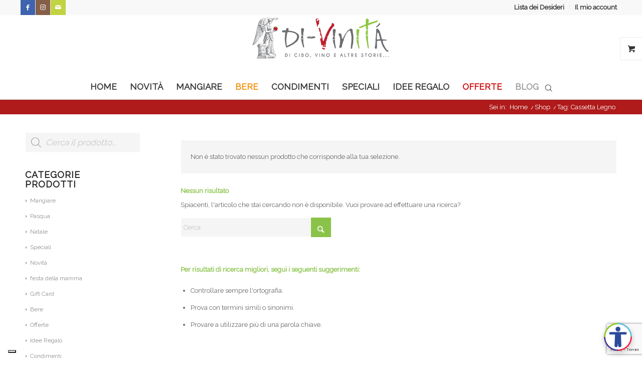

--- FILE ---
content_type: text/html; charset=UTF-8
request_url: https://www.di-vinita.it/tag-prodotti/cassetta-legno/
body_size: 31667
content:
<!DOCTYPE html>
<html lang="it-IT" class="html_stretched responsive av-preloader-disabled  html_header_top html_logo_center html_bottom_nav_header html_menu_right html_large html_header_sticky html_header_shrinking html_header_topbar_active html_mobile_menu_tablet html_header_searchicon html_content_align_center html_header_unstick_top_disabled html_header_stretch_disabled html_minimal_header html_minimal_header_shadow html_elegant-blog html_modern-blog html_av-submenu-hidden html_av-submenu-display-click html_av-overlay-side html_av-overlay-side-classic html_av-submenu-clone html_visible_cart av-cookies-no-cookie-consent av-no-preview av-default-lightbox html_text_menu_active av-mobile-menu-switch-default">
<head>
<meta charset="UTF-8" />


<!-- mobile setting -->
<meta name="viewport" content="width=device-width, initial-scale=1">

<!-- Scripts/CSS and wp_head hook -->
			<script type="text/javascript" class="_iub_cs_skip">
				var _iub = _iub || {};
				_iub.csConfiguration = _iub.csConfiguration || {};
				_iub.csConfiguration.siteId = "3667071";
				_iub.csConfiguration.cookiePolicyId = "91477280";
							</script>
			<script class="_iub_cs_skip" src="https://cs.iubenda.com/autoblocking/3667071.js" fetchpriority="low"></script>
			<meta name='robots' content='index, follow, max-image-preview:large, max-snippet:-1, max-video-preview:-1' />
	<style>img:is([sizes="auto" i], [sizes^="auto," i]) { contain-intrinsic-size: 3000px 1500px }</style>
	<style type="text/css">@font-face { font-family: 'star'; src: url('https://www.di-vinita.it/wp-content/plugins/woocommerce/assets/fonts/star.eot'); src: url('https://www.di-vinita.it/wp-content/plugins/woocommerce/assets/fonts/star.eot?#iefix') format('embedded-opentype'), 	  url('https://www.di-vinita.it/wp-content/plugins/woocommerce/assets/fonts/star.woff') format('woff'), 	  url('https://www.di-vinita.it/wp-content/plugins/woocommerce/assets/fonts/star.ttf') format('truetype'), 	  url('https://www.di-vinita.it/wp-content/plugins/woocommerce/assets/fonts/star.svg#star') format('svg'); font-weight: normal; font-style: normal;  } @font-face { font-family: 'WooCommerce'; src: url('https://www.di-vinita.it/wp-content/plugins/woocommerce/assets/fonts/WooCommerce.eot'); src: url('https://www.di-vinita.it/wp-content/plugins/woocommerce/assets/fonts/WooCommerce.eot?#iefix') format('embedded-opentype'), 	  url('https://www.di-vinita.it/wp-content/plugins/woocommerce/assets/fonts/WooCommerce.woff') format('woff'), 	  url('https://www.di-vinita.it/wp-content/plugins/woocommerce/assets/fonts/WooCommerce.ttf') format('truetype'), 	  url('https://www.di-vinita.it/wp-content/plugins/woocommerce/assets/fonts/WooCommerce.svg#WooCommerce') format('svg'); font-weight: normal; font-style: normal;  } </style>
	<!-- This site is optimized with the Yoast SEO plugin v26.0 - https://yoast.com/wordpress/plugins/seo/ -->
	<title>Cassetta Legno Archivi - Di-Vinità Shop: Cibo, Vino e Specialità Alimentari</title>
	<link rel="canonical" href="https://www.di-vinita.it/tag-prodotti/cassetta-legno/" />
	<meta property="og:locale" content="it_IT" />
	<meta property="og:type" content="article" />
	<meta property="og:title" content="Cassetta Legno Archivi - Di-Vinità Shop: Cibo, Vino e Specialità Alimentari" />
	<meta property="og:url" content="https://www.di-vinita.it/tag-prodotti/cassetta-legno/" />
	<meta property="og:site_name" content="Di-Vinità Shop: Cibo, Vino e Specialità Alimentari" />
	<meta name="twitter:card" content="summary_large_image" />
	<meta name="twitter:site" content="@divinita_it" />
	<script type="application/ld+json" class="yoast-schema-graph">{"@context":"https://schema.org","@graph":[{"@type":"CollectionPage","@id":"https://www.di-vinita.it/tag-prodotti/cassetta-legno/","url":"https://www.di-vinita.it/tag-prodotti/cassetta-legno/","name":"Cassetta Legno Archivi - Di-Vinità Shop: Cibo, Vino e Specialità Alimentari","isPartOf":{"@id":"https://www.di-vinita.it/#website"},"breadcrumb":{"@id":"https://www.di-vinita.it/tag-prodotti/cassetta-legno/#breadcrumb"},"inLanguage":"it-IT"},{"@type":"BreadcrumbList","@id":"https://www.di-vinita.it/tag-prodotti/cassetta-legno/#breadcrumb","itemListElement":[{"@type":"ListItem","position":1,"name":"Home","item":"https://www.di-vinita.it/"},{"@type":"ListItem","position":2,"name":"Cassetta Legno"}]},{"@type":"WebSite","@id":"https://www.di-vinita.it/#website","url":"https://www.di-vinita.it/","name":"Di-Vinità Shop: Cibo, Vino e Specialità Alimentari","description":"Negozio online di cibo, vino e specialità alimentari","publisher":{"@id":"https://www.di-vinita.it/#organization"},"potentialAction":[{"@type":"SearchAction","target":{"@type":"EntryPoint","urlTemplate":"https://www.di-vinita.it/?s={search_term_string}"},"query-input":{"@type":"PropertyValueSpecification","valueRequired":true,"valueName":"search_term_string"}}],"inLanguage":"it-IT"},{"@type":"Organization","@id":"https://www.di-vinita.it/#organization","name":"Di-vinità di Eliana Ravera","url":"https://www.di-vinita.it/","logo":{"@type":"ImageObject","inLanguage":"it-IT","@id":"https://www.di-vinita.it/#/schema/logo/image/","url":"https://www.di-vinita.it/wp-content/uploads/2016/10/divinita-di-vinita-logo.png","contentUrl":"https://www.di-vinita.it/wp-content/uploads/2016/10/divinita-di-vinita-logo.png","width":280,"height":92,"caption":"Di-vinità di Eliana Ravera"},"image":{"@id":"https://www.di-vinita.it/#/schema/logo/image/"},"sameAs":["https://www.facebook.com/divinita.it/","https://x.com/divinita_it","https://www.instagram.com/di_vinita.it/","https://www.pinterest.it/divinita57/"]}]}</script>
	<!-- / Yoast SEO plugin. -->


<link rel='dns-prefetch' href='//cdn.iubenda.com' />
<link rel='dns-prefetch' href='//widget.coopdelante.it' />
<link rel='dns-prefetch' href='//www.googletagmanager.com' />
<link rel="alternate" type="application/rss+xml" title="Di-Vinità Shop: Cibo, Vino e Specialità Alimentari &raquo; Feed" href="https://www.di-vinita.it/feed/" />
<link rel="alternate" type="application/rss+xml" title="Di-Vinità Shop: Cibo, Vino e Specialità Alimentari &raquo; Feed dei commenti" href="https://www.di-vinita.it/comments/feed/" />
<link rel="alternate" type="application/rss+xml" title="Feed Di-Vinità Shop: Cibo, Vino e Specialità Alimentari &raquo; Cassetta Legno Tag" href="https://www.di-vinita.it/tag-prodotti/cassetta-legno/feed/" />
		<!-- This site uses the Google Analytics by MonsterInsights plugin v9.8.0 - Using Analytics tracking - https://www.monsterinsights.com/ -->
							<script src="//www.googletagmanager.com/gtag/js?id=G-DGLNQMC37X"  data-cfasync="false" data-wpfc-render="false" type="text/javascript" async></script>
			<script data-cfasync="false" data-wpfc-render="false" type="text/javascript">
				var mi_version = '9.8.0';
				var mi_track_user = true;
				var mi_no_track_reason = '';
								var MonsterInsightsDefaultLocations = {"page_location":"https:\/\/www.di-vinita.it\/tag-prodotti\/cassetta-legno\/"};
								if ( typeof MonsterInsightsPrivacyGuardFilter === 'function' ) {
					var MonsterInsightsLocations = (typeof MonsterInsightsExcludeQuery === 'object') ? MonsterInsightsPrivacyGuardFilter( MonsterInsightsExcludeQuery ) : MonsterInsightsPrivacyGuardFilter( MonsterInsightsDefaultLocations );
				} else {
					var MonsterInsightsLocations = (typeof MonsterInsightsExcludeQuery === 'object') ? MonsterInsightsExcludeQuery : MonsterInsightsDefaultLocations;
				}

								var disableStrs = [
										'ga-disable-G-DGLNQMC37X',
									];

				/* Function to detect opted out users */
				function __gtagTrackerIsOptedOut() {
					for (var index = 0; index < disableStrs.length; index++) {
						if (document.cookie.indexOf(disableStrs[index] + '=true') > -1) {
							return true;
						}
					}

					return false;
				}

				/* Disable tracking if the opt-out cookie exists. */
				if (__gtagTrackerIsOptedOut()) {
					for (var index = 0; index < disableStrs.length; index++) {
						window[disableStrs[index]] = true;
					}
				}

				/* Opt-out function */
				function __gtagTrackerOptout() {
					for (var index = 0; index < disableStrs.length; index++) {
						document.cookie = disableStrs[index] + '=true; expires=Thu, 31 Dec 2099 23:59:59 UTC; path=/';
						window[disableStrs[index]] = true;
					}
				}

				if ('undefined' === typeof gaOptout) {
					function gaOptout() {
						__gtagTrackerOptout();
					}
				}
								window.dataLayer = window.dataLayer || [];

				window.MonsterInsightsDualTracker = {
					helpers: {},
					trackers: {},
				};
				if (mi_track_user) {
					function __gtagDataLayer() {
						dataLayer.push(arguments);
					}

					function __gtagTracker(type, name, parameters) {
						if (!parameters) {
							parameters = {};
						}

						if (parameters.send_to) {
							__gtagDataLayer.apply(null, arguments);
							return;
						}

						if (type === 'event') {
														parameters.send_to = monsterinsights_frontend.v4_id;
							var hookName = name;
							if (typeof parameters['event_category'] !== 'undefined') {
								hookName = parameters['event_category'] + ':' + name;
							}

							if (typeof MonsterInsightsDualTracker.trackers[hookName] !== 'undefined') {
								MonsterInsightsDualTracker.trackers[hookName](parameters);
							} else {
								__gtagDataLayer('event', name, parameters);
							}
							
						} else {
							__gtagDataLayer.apply(null, arguments);
						}
					}

					__gtagTracker('js', new Date());
					__gtagTracker('set', {
						'developer_id.dZGIzZG': true,
											});
					if ( MonsterInsightsLocations.page_location ) {
						__gtagTracker('set', MonsterInsightsLocations);
					}
										__gtagTracker('config', 'G-DGLNQMC37X', {"forceSSL":"true","anonymize_ip":"true"} );
										window.gtag = __gtagTracker;										(function () {
						/* https://developers.google.com/analytics/devguides/collection/analyticsjs/ */
						/* ga and __gaTracker compatibility shim. */
						var noopfn = function () {
							return null;
						};
						var newtracker = function () {
							return new Tracker();
						};
						var Tracker = function () {
							return null;
						};
						var p = Tracker.prototype;
						p.get = noopfn;
						p.set = noopfn;
						p.send = function () {
							var args = Array.prototype.slice.call(arguments);
							args.unshift('send');
							__gaTracker.apply(null, args);
						};
						var __gaTracker = function () {
							var len = arguments.length;
							if (len === 0) {
								return;
							}
							var f = arguments[len - 1];
							if (typeof f !== 'object' || f === null || typeof f.hitCallback !== 'function') {
								if ('send' === arguments[0]) {
									var hitConverted, hitObject = false, action;
									if ('event' === arguments[1]) {
										if ('undefined' !== typeof arguments[3]) {
											hitObject = {
												'eventAction': arguments[3],
												'eventCategory': arguments[2],
												'eventLabel': arguments[4],
												'value': arguments[5] ? arguments[5] : 1,
											}
										}
									}
									if ('pageview' === arguments[1]) {
										if ('undefined' !== typeof arguments[2]) {
											hitObject = {
												'eventAction': 'page_view',
												'page_path': arguments[2],
											}
										}
									}
									if (typeof arguments[2] === 'object') {
										hitObject = arguments[2];
									}
									if (typeof arguments[5] === 'object') {
										Object.assign(hitObject, arguments[5]);
									}
									if ('undefined' !== typeof arguments[1].hitType) {
										hitObject = arguments[1];
										if ('pageview' === hitObject.hitType) {
											hitObject.eventAction = 'page_view';
										}
									}
									if (hitObject) {
										action = 'timing' === arguments[1].hitType ? 'timing_complete' : hitObject.eventAction;
										hitConverted = mapArgs(hitObject);
										__gtagTracker('event', action, hitConverted);
									}
								}
								return;
							}

							function mapArgs(args) {
								var arg, hit = {};
								var gaMap = {
									'eventCategory': 'event_category',
									'eventAction': 'event_action',
									'eventLabel': 'event_label',
									'eventValue': 'event_value',
									'nonInteraction': 'non_interaction',
									'timingCategory': 'event_category',
									'timingVar': 'name',
									'timingValue': 'value',
									'timingLabel': 'event_label',
									'page': 'page_path',
									'location': 'page_location',
									'title': 'page_title',
									'referrer' : 'page_referrer',
								};
								for (arg in args) {
																		if (!(!args.hasOwnProperty(arg) || !gaMap.hasOwnProperty(arg))) {
										hit[gaMap[arg]] = args[arg];
									} else {
										hit[arg] = args[arg];
									}
								}
								return hit;
							}

							try {
								f.hitCallback();
							} catch (ex) {
							}
						};
						__gaTracker.create = newtracker;
						__gaTracker.getByName = newtracker;
						__gaTracker.getAll = function () {
							return [];
						};
						__gaTracker.remove = noopfn;
						__gaTracker.loaded = true;
						window['__gaTracker'] = __gaTracker;
					})();
									} else {
										console.log("");
					(function () {
						function __gtagTracker() {
							return null;
						}

						window['__gtagTracker'] = __gtagTracker;
						window['gtag'] = __gtagTracker;
					})();
									}
			</script>
			
							<!-- / Google Analytics by MonsterInsights -->
		<link rel='stylesheet' id='avia-grid-css' href='https://www.di-vinita.it/wp-content/themes/enfold/css/grid.css?ver=7.1.2' type='text/css' media='all' />
<link rel='stylesheet' id='avia-base-css' href='https://www.di-vinita.it/wp-content/themes/enfold/css/base.css?ver=7.1.2' type='text/css' media='all' />
<link rel='stylesheet' id='avia-layout-css' href='https://www.di-vinita.it/wp-content/themes/enfold/css/layout.css?ver=7.1.2' type='text/css' media='all' />
<link rel='stylesheet' id='avia-module-blog-css' href='https://www.di-vinita.it/wp-content/themes/enfold/config-templatebuilder/avia-shortcodes/blog/blog.css?ver=7.1.2' type='text/css' media='all' />
<link rel='stylesheet' id='avia-module-postslider-css' href='https://www.di-vinita.it/wp-content/themes/enfold/config-templatebuilder/avia-shortcodes/postslider/postslider.css?ver=7.1.2' type='text/css' media='all' />
<link rel='stylesheet' id='avia-module-button-css' href='https://www.di-vinita.it/wp-content/themes/enfold/config-templatebuilder/avia-shortcodes/buttons/buttons.css?ver=7.1.2' type='text/css' media='all' />
<link rel='stylesheet' id='avia-module-comments-css' href='https://www.di-vinita.it/wp-content/themes/enfold/config-templatebuilder/avia-shortcodes/comments/comments.css?ver=7.1.2' type='text/css' media='all' />
<link rel='stylesheet' id='avia-module-slideshow-css' href='https://www.di-vinita.it/wp-content/themes/enfold/config-templatebuilder/avia-shortcodes/slideshow/slideshow.css?ver=7.1.2' type='text/css' media='all' />
<link rel='stylesheet' id='avia-module-gallery-css' href='https://www.di-vinita.it/wp-content/themes/enfold/config-templatebuilder/avia-shortcodes/gallery/gallery.css?ver=7.1.2' type='text/css' media='all' />
<link rel='stylesheet' id='avia-module-gridrow-css' href='https://www.di-vinita.it/wp-content/themes/enfold/config-templatebuilder/avia-shortcodes/grid_row/grid_row.css?ver=7.1.2' type='text/css' media='all' />
<link rel='stylesheet' id='avia-module-hr-css' href='https://www.di-vinita.it/wp-content/themes/enfold/config-templatebuilder/avia-shortcodes/hr/hr.css?ver=7.1.2' type='text/css' media='all' />
<link rel='stylesheet' id='avia-module-icon-css' href='https://www.di-vinita.it/wp-content/themes/enfold/config-templatebuilder/avia-shortcodes/icon/icon.css?ver=7.1.2' type='text/css' media='all' />
<link rel='stylesheet' id='avia-module-image-css' href='https://www.di-vinita.it/wp-content/themes/enfold/config-templatebuilder/avia-shortcodes/image/image.css?ver=7.1.2' type='text/css' media='all' />
<link rel='stylesheet' id='avia-module-magazine-css' href='https://www.di-vinita.it/wp-content/themes/enfold/config-templatebuilder/avia-shortcodes/magazine/magazine.css?ver=7.1.2' type='text/css' media='all' />
<link rel='stylesheet' id='avia-module-catalogue-css' href='https://www.di-vinita.it/wp-content/themes/enfold/config-templatebuilder/avia-shortcodes/catalogue/catalogue.css?ver=7.1.2' type='text/css' media='all' />
<link rel='stylesheet' id='avia-module-slideshow-fullsize-css' href='https://www.di-vinita.it/wp-content/themes/enfold/config-templatebuilder/avia-shortcodes/slideshow_fullsize/slideshow_fullsize.css?ver=7.1.2' type='text/css' media='all' />
<link rel='stylesheet' id='avia-module-social-css' href='https://www.di-vinita.it/wp-content/themes/enfold/config-templatebuilder/avia-shortcodes/social_share/social_share.css?ver=7.1.2' type='text/css' media='all' />
<link rel='stylesheet' id='avia-module-tabs-css' href='https://www.di-vinita.it/wp-content/themes/enfold/config-templatebuilder/avia-shortcodes/tabs/tabs.css?ver=7.1.2' type='text/css' media='all' />
<link rel='stylesheet' id='avia-module-video-css' href='https://www.di-vinita.it/wp-content/themes/enfold/config-templatebuilder/avia-shortcodes/video/video.css?ver=7.1.2' type='text/css' media='all' />
<link rel='stylesheet' id='avia-scs-css' href='https://www.di-vinita.it/wp-content/themes/enfold/css/shortcodes.css?ver=7.1.2' type='text/css' media='all' />
<link rel='stylesheet' id='avia-woocommerce-css-css' href='https://www.di-vinita.it/wp-content/themes/enfold/config-woocommerce/woocommerce-mod.css?ver=7.1.2' type='text/css' media='all' />
<link rel='stylesheet' id='contact-form-7-css' href='https://www.di-vinita.it/wp-content/plugins/contact-form-7/includes/css/styles.css?ver=6.1.2' type='text/css' media='all' />
<style id='woocommerce-inline-inline-css' type='text/css'>
.woocommerce form .form-row .required { visibility: visible; }
</style>
<link rel='stylesheet' id='wp-trova-prezzi-css' href='https://www.di-vinita.it/wp-content/plugins/wp-trova-prezzi-premium/public/css/wp-trova-prezzi-public.css?ver=1.0.0' type='text/css' media='all' />
<link rel='stylesheet' id='brands-styles-css' href='https://www.di-vinita.it/wp-content/plugins/woocommerce/assets/css/brands.css?ver=10.2.3' type='text/css' media='all' />
<link rel='stylesheet' id='dgwt-wcas-style-css' href='https://www.di-vinita.it/wp-content/plugins/ajax-search-for-woocommerce/assets/css/style.min.css?ver=1.31.0' type='text/css' media='all' />
<link rel='stylesheet' id='avia-fold-unfold-css' href='https://www.di-vinita.it/wp-content/themes/enfold/css/avia-snippet-fold-unfold.css?ver=7.1.2' type='text/css' media='all' />
<link rel='stylesheet' id='avia-popup-css-css' href='https://www.di-vinita.it/wp-content/themes/enfold/js/aviapopup/magnific-popup.min.css?ver=7.1.2' type='text/css' media='screen' />
<link rel='stylesheet' id='avia-lightbox-css' href='https://www.di-vinita.it/wp-content/themes/enfold/css/avia-snippet-lightbox.css?ver=7.1.2' type='text/css' media='screen' />
<link rel='stylesheet' id='avia-widget-css-css' href='https://www.di-vinita.it/wp-content/themes/enfold/css/avia-snippet-widget.css?ver=7.1.2' type='text/css' media='screen' />
<link rel='stylesheet' id='avia-dynamic-css' href='https://www.di-vinita.it/wp-content/uploads/dynamic_avia/enfold.css?ver=695e0dbaa14e0' type='text/css' media='all' />
<link rel='stylesheet' id='avia-custom-css' href='https://www.di-vinita.it/wp-content/themes/enfold/css/custom.css?ver=7.1.2' type='text/css' media='all' />
<script type="text/javascript" id="woocommerce-google-analytics-integration-gtag-js-after">
/* <![CDATA[ */
/* Google Analytics for WooCommerce (gtag.js) */
					window.dataLayer = window.dataLayer || [];
					function gtag(){dataLayer.push(arguments);}
					// Set up default consent state.
					for ( const mode of [{"analytics_storage":"denied","ad_storage":"denied","ad_user_data":"denied","ad_personalization":"denied","region":["AT","BE","BG","HR","CY","CZ","DK","EE","FI","FR","DE","GR","HU","IS","IE","IT","LV","LI","LT","LU","MT","NL","NO","PL","PT","RO","SK","SI","ES","SE","GB","CH"]}] || [] ) {
						gtag( "consent", "default", { "wait_for_update": 500, ...mode } );
					}
					gtag("js", new Date());
					gtag("set", "developer_id.dOGY3NW", true);
					gtag("config", "G-DGLNQMC37X", {"track_404":true,"allow_google_signals":false,"logged_in":false,"linker":{"domains":[],"allow_incoming":false},"custom_map":{"dimension1":"logged_in"}});
/* ]]> */
</script>
<script type="text/javascript" src="https://www.di-vinita.it/wp-includes/js/jquery/jquery.min.js?ver=3.7.1" id="jquery-core-js"></script>
<script type="text/javascript" src="https://www.di-vinita.it/wp-includes/js/jquery/jquery-migrate.min.js?ver=3.4.1" id="jquery-migrate-js"></script>

<script  type="text/javascript" class=" _iub_cs_skip" type="text/javascript" id="iubenda-head-inline-scripts-0">
/* <![CDATA[ */

var _iub = _iub || [];
_iub.csConfiguration = {"askConsentAtCookiePolicyUpdate":true,"enableFadp":true,"enableLgpd":true,"enableUspr":true,"fadpApplies":true,"floatingPreferencesButtonDisplay":"bottom-left","perPurposeConsent":true,"siteId":3667071,"usprApplies":true,"usPreferencesWidgetDisplay":"inline-center","whitelabel":false,"cookiePolicyId":91477280,"lang":"it","banner":{"acceptButtonDisplay":true,"closeButtonDisplay":false,"customizeButtonDisplay":true,"explicitWithdrawal":true,"listPurposes":true,"ownerName":"di-vinita.it","position":"float-top-center","rejectButtonDisplay":true,"showPurposesToggles":true,"showTitle":false,"showTotalNumberOfProviders":true}};
/* ]]> */
</script>
<script  type="text/javascript" class=" _iub_cs_skip" type="text/javascript" src="//cdn.iubenda.com/cs/gpp/stub.js?ver=3.12.5" id="iubenda-head-scripts-1-js"></script>
<script  type="text/javascript" charset="UTF-8" async="" class=" _iub_cs_skip" type="text/javascript" src="//cdn.iubenda.com/cs/iubenda_cs.js?ver=3.12.5" id="iubenda-head-scripts-2-js"></script>
<script defer data-license="e84157019c2c8f6b06c0bc73fbeef9be" type="text/javascript" src="https://widget.coopdelante.it/includo/includo.js?ver=1.5.4" id="includo-widget-js"></script>
<script type="text/javascript" src="https://www.di-vinita.it/wp-content/plugins/google-analytics-for-wordpress/assets/js/frontend-gtag.min.js?ver=9.8.0" id="monsterinsights-frontend-script-js" async="async" data-wp-strategy="async"></script>
<script data-cfasync="false" data-wpfc-render="false" type="text/javascript" id='monsterinsights-frontend-script-js-extra'>/* <![CDATA[ */
var monsterinsights_frontend = {"js_events_tracking":"true","download_extensions":"doc,pdf,ppt,zip,xls,docx,pptx,xlsx","inbound_paths":"[]","home_url":"https:\/\/www.di-vinita.it","hash_tracking":"false","v4_id":"G-DGLNQMC37X"};/* ]]> */
</script>
<script type="text/javascript" src="https://www.di-vinita.it/wp-content/plugins/woocommerce/assets/js/jquery-blockui/jquery.blockUI.min.js?ver=2.7.0-wc.10.2.3" id="jquery-blockui-js" data-wp-strategy="defer"></script>
<script type="text/javascript" src="https://www.di-vinita.it/wp-content/plugins/woocommerce/assets/js/js-cookie/js.cookie.min.js?ver=2.1.4-wc.10.2.3" id="js-cookie-js" data-wp-strategy="defer"></script>
<script type="text/javascript" id="woocommerce-js-extra">
/* <![CDATA[ */
var woocommerce_params = {"ajax_url":"\/wp-admin\/admin-ajax.php","wc_ajax_url":"\/?wc-ajax=%%endpoint%%","i18n_password_show":"Mostra password","i18n_password_hide":"Nascondi password"};
/* ]]> */
</script>
<script type="text/javascript" src="https://www.di-vinita.it/wp-content/plugins/woocommerce/assets/js/frontend/woocommerce.min.js?ver=10.2.3" id="woocommerce-js" data-wp-strategy="defer"></script>
<script type="text/javascript" id="wc-country-select-js-extra">
/* <![CDATA[ */
var wc_country_select_params = {"countries":"{\"BE\":[],\"BG\":{\"BG-01\":\"Blagoevgrad\",\"BG-02\":\"Burgas\",\"BG-08\":\"Dobrich\",\"BG-07\":\"Gabrovo\",\"BG-26\":\"Haskovo\",\"BG-09\":\"Kardzhali\",\"BG-10\":\"Kyustendil\",\"BG-11\":\"Lovech\",\"BG-12\":\"Montana\",\"BG-13\":\"Pazardzhik\",\"BG-14\":\"Pernik\",\"BG-15\":\"Pleven\",\"BG-16\":\"Plovdiv\",\"BG-17\":\"Razgrad\",\"BG-18\":\"Ruse\",\"BG-27\":\"Shumen\",\"BG-19\":\"Silistra\",\"BG-20\":\"Sliven\",\"BG-21\":\"Smolyan\",\"BG-23\":\"Distretto di Sofia\",\"BG-22\":\"Sofia\",\"BG-24\":\"Stara Zagora\",\"BG-25\":\"Targovishte\",\"BG-03\":\"Varna\",\"BG-04\":\"Veliko Tarnovo\",\"BG-05\":\"Vidin\",\"BG-06\":\"Vratsa\",\"BG-28\":\"Yambol\"},\"HR\":{\"HR-01\":\"Contea di Zagabria\",\"HR-02\":\"Contea di Krapina-Zagorje\",\"HR-03\":\"Contea di Sisak-Moslavina\",\"HR-04\":\"Contea di Karlovac\",\"HR-05\":\"Contea di Vara\\u017edin\",\"HR-06\":\"Contea di Koprivnica-Kri\\u017eevci\",\"HR-07\":\"Contea di Bjelovar-Bilogora\",\"HR-08\":\"Contea di Primorje-Gorski Kotar\",\"HR-09\":\"Contea di Lika-Senj\",\"HR-10\":\"Contea di Virovitica-Podravina\",\"HR-11\":\"Contea di Po\\u017eega-Slavonia\",\"HR-12\":\"Contea di Brod-Posavina\",\"HR-13\":\"Contea di Zadar\",\"HR-14\":\"Contea di Osijek-Baranja\",\"HR-15\":\"Contea di \\u0160ibenik-Knin\",\"HR-16\":\"Contea di Vukovar-Srijem\",\"HR-17\":\"Regione spalatino-dalmata\",\"HR-18\":\"Regione istriana\",\"HR-19\":\"Contea di Dubrovnik-Neretva\",\"HR-20\":\"Contea di Me\\u0111imurje\",\"HR-21\":\"Citt\\u00e0 di Zagabria\"},\"DK\":[],\"EE\":[],\"FR\":[],\"DE\":{\"DE-BW\":\"Baden-W\\u00fcrttemberg\",\"DE-BY\":\"Baviera\",\"DE-BE\":\"Berlino\",\"DE-BB\":\"Brandeburgo\",\"DE-HB\":\"Brema\",\"DE-HH\":\"Amburgo\",\"DE-HE\":\"Assia\",\"DE-MV\":\"Meclemburgo-Pomerania Anteriore\",\"DE-NI\":\"Bassa Sassonia\",\"DE-NW\":\"Renania Settentrionale-Vestfalia\",\"DE-RP\":\"Renania-Palatinato\",\"DE-SL\":\"Saarland\",\"DE-SN\":\"Sassonia\",\"DE-ST\":\"Sassonia-Anhalt\",\"DE-SH\":\"Schleswig-Holstein\",\"DE-TH\":\"Turingia\"},\"IT\":{\"AG\":\"Agrigento\",\"AL\":\"Alessandria\",\"AN\":\"Ancona\",\"AO\":\"Aosta\",\"AR\":\"Arezzo\",\"AP\":\"Ascoli Piceno\",\"AT\":\"Asti\",\"AV\":\"Avellino\",\"BA\":\"Bari\",\"BT\":\"Barletta-Andria-Trani\",\"BL\":\"Belluno\",\"BN\":\"Benevento\",\"BG\":\"Bergamo\",\"BI\":\"Biella\",\"BO\":\"Bologna\",\"BZ\":\"Bolzano\",\"BS\":\"Brescia\",\"BR\":\"Brindisi\",\"CA\":\"Cagliari\",\"CL\":\"Caltanissetta\",\"CB\":\"Campobasso\",\"CE\":\"Caserta\",\"CT\":\"Catania\",\"CZ\":\"Catanzaro\",\"CH\":\"Chieti\",\"CO\":\"Como\",\"CS\":\"Cosenza\",\"CR\":\"Cremona\",\"KR\":\"Crotone\",\"CN\":\"Cuneo\",\"EN\":\"Enna\",\"FM\":\"Fermo\",\"FE\":\"Ferrara\",\"FI\":\"Firenze\",\"FG\":\"Foggia\",\"FC\":\"Forl\\u00ec-Cesena\",\"FR\":\"Frosinone\",\"GE\":\"Genova\",\"GO\":\"Gorizia\",\"GR\":\"Grosseto\",\"IM\":\"Imperia\",\"IS\":\"Isernia\",\"SP\":\"La Spezia\",\"AQ\":\"L'Aquila\",\"LT\":\"Latina\",\"LE\":\"Lecce\",\"LC\":\"Lecco\",\"LI\":\"Livorno\",\"LO\":\"Lodi\",\"LU\":\"Lucca\",\"MC\":\"Macerata\",\"MN\":\"Mantova\",\"MS\":\"Massa-Carrara\",\"MT\":\"Matera\",\"ME\":\"Messina\",\"MI\":\"Milano\",\"MO\":\"Modena\",\"MB\":\"Monza e della Brianza\",\"NA\":\"Napoli\",\"NO\":\"Novara\",\"NU\":\"Nuoro\",\"OR\":\"Oristano\",\"PD\":\"Padova\",\"PA\":\"Palermo\",\"PR\":\"Parma\",\"PV\":\"Pavia\",\"PG\":\"Perugia\",\"PU\":\"Pesaro e Urbino\",\"PE\":\"Pescara\",\"PC\":\"Piacenza\",\"PI\":\"Pisa\",\"PT\":\"Pistoia\",\"PN\":\"Pordenone\",\"PZ\":\"Potenza\",\"PO\":\"Prato\",\"RG\":\"Ragusa\",\"RA\":\"Ravenna\",\"RC\":\"Reggio Calabria\",\"RE\":\"Reggio Emilia\",\"RI\":\"Rieti\",\"RN\":\"Rimini\",\"RM\":\"Roma\",\"RO\":\"Rovigo\",\"SA\":\"Salerno\",\"SS\":\"Sassari\",\"SV\":\"Savona\",\"SI\":\"Siena\",\"SR\":\"Siracusa\",\"SO\":\"Sondrio\",\"SU\":\"Sud Sardegna\",\"TA\":\"Taranto\",\"TE\":\"Teramo\",\"TR\":\"Terni\",\"TO\":\"Torino\",\"TP\":\"Trapani\",\"TN\":\"Trento\",\"TV\":\"Treviso\",\"TS\":\"Trieste\",\"UD\":\"Udine\",\"VA\":\"Varese\",\"VE\":\"Venezia\",\"VB\":\"Verbano-Cusio-Ossola\",\"VC\":\"Vercelli\",\"VR\":\"Verona\",\"VV\":\"Vibo Valentia\",\"VI\":\"Vicenza\",\"VT\":\"Viterbo\"},\"LI\":[],\"LU\":[],\"NO\":[],\"NL\":[],\"PL\":[],\"PT\":[],\"CZ\":[],\"RO\":{\"AB\":\"Alba\",\"AR\":\"Arad\",\"AG\":\"Arge\\u0219\",\"BC\":\"Bac\\u0103u\",\"BH\":\"Bihor\",\"BN\":\"Bistri\\u021ba-N\\u0103s\\u0103ud\",\"BT\":\"Boto\\u0219ani\",\"BR\":\"Br\\u0103ila\",\"BV\":\"Bra\\u0219ov\",\"B\":\"Bucure\\u0219ti\",\"BZ\":\"Buz\\u0103u\",\"CL\":\"C\\u0103l\\u0103ra\\u0219i\",\"CS\":\"Cara\\u0219-Severin\",\"CJ\":\"Cluj\",\"CT\":\"Constan\\u021ba\",\"CV\":\"Covasna\",\"DB\":\"D\\u00e2mbovi\\u021ba\",\"DJ\":\"Dolj\",\"GL\":\"Gala\\u021bi\",\"GR\":\"Giurgiu\",\"GJ\":\"Gorj\",\"HR\":\"Harghita\",\"HD\":\"Hunedoara\",\"IL\":\"Ialomi\\u021ba\",\"IS\":\"Ia\\u0219i\",\"IF\":\"Ilfov\",\"MM\":\"Maramure\\u0219\",\"MH\":\"Mehedin\\u021bi\",\"MS\":\"Mure\\u0219\",\"NT\":\"Neam\\u021b\",\"OT\":\"Olt\",\"PH\":\"Prahova\",\"SJ\":\"S\\u0103laj\",\"SM\":\"Satu Mare\",\"SB\":\"Sibiu\",\"SV\":\"Suceava\",\"TR\":\"Teleorman\",\"TM\":\"Timi\\u0219\",\"TL\":\"Tulcea\",\"VL\":\"V\\u00e2lcea\",\"VS\":\"Vaslui\",\"VN\":\"Vrancea\"},\"RS\":{\"RS00\":\"Belgrado\",\"RS14\":\"Distretto di Bor\",\"RS11\":\"Brani\\u010devo\",\"RS02\":\"Distretto del Banato Centrale\",\"RS10\":\"Danubio\",\"RS23\":\"Jablanica\",\"RS09\":\"Kolubara\",\"RS08\":\"Distretto di Ma\\u010dva\",\"RS17\":\"Morava\",\"RS20\":\"Distretto di Ni\\u0161ava\",\"RS01\":\"Distretto della Ba\\u010dka Settentrionale\",\"RS03\":\"Distretto del Banato Settentrionale\",\"RS24\":\"Distretto di P\\u010dinja\",\"RS22\":\"Distretto di Pirot\",\"RS13\":\"Distretto di Pomoravlje\",\"RS19\":\"Rasina\",\"RS18\":\"Ra\\u0161ka\",\"RS06\":\"Distretto della Ba\\u010dka Meridionale\",\"RS04\":\"Distretto del Banato Meridionale\",\"RS07\":\"Srem\",\"RS12\":\"Distretto di \\u0160umadija\",\"RS21\":\"Distretto di Toplica\",\"RS05\":\"Distretto della Ba\\u010dka Occidentale\",\"RS15\":\"Zaje\\u010dar\",\"RS16\":\"Zlatibor\",\"RS25\":\"Kosovo\",\"RS26\":\"Pe\\u0107\",\"RS27\":\"Prizren\",\"RS28\":\"Mitrovica, Kosovo\",\"RS29\":\"Kosovo-Pomoravlje\",\"RSKM\":\"Metoch\\u00eca, Kosovo\",\"RSVO\":\"Voivod\\u00edna\"},\"SI\":[],\"ES\":{\"C\":\"A Coru\\u00f1a\",\"VI\":\"Araba\\\/\\u00c1lava\",\"AB\":\"Albacete\",\"A\":\"Alicante\",\"AL\":\"Almer\\u00eda\",\"O\":\"Asturie\",\"AV\":\"\\u00c1vila\",\"BA\":\"Badajoz\",\"PM\":\"Baleari\",\"B\":\"Barcellona\",\"BU\":\"Burgos\",\"CC\":\"C\\u00e1ceres\",\"CA\":\"C\\u00e1diz\",\"S\":\"Cantabria\",\"CS\":\"Castell\\u00f3n\",\"CE\":\"Ceuta\",\"CR\":\"Ciudad Real\",\"CO\":\"C\\u00f3rdoba\",\"CU\":\"Cuenca\",\"GI\":\"Girona\",\"GR\":\"Granada\",\"GU\":\"Guadalajara\",\"SS\":\"Gipuzkoa\",\"H\":\"Huelva\",\"HU\":\"Huesca\",\"J\":\"Ja\\u00e9n\",\"LO\":\"La Rioja\",\"GC\":\"Las Palmas\",\"LE\":\"Le\\u00f3n\",\"L\":\"Lleida\",\"LU\":\"Lugo\",\"M\":\"Madrid\",\"MA\":\"M\\u00e1laga\",\"ML\":\"Melilla\",\"MU\":\"Murcia\",\"NA\":\"Navarra\",\"OR\":\"Ourense\",\"P\":\"Palencia\",\"PO\":\"Pontevedra\",\"SA\":\"Salamanca\",\"TF\":\"Santa Cruz di Tenerife\",\"SG\":\"Segovia\",\"SE\":\"Siviglia\",\"SO\":\"Soria\",\"T\":\"Tarragona\",\"TE\":\"Teruel\",\"TO\":\"Toledo\",\"V\":\"Valencia\",\"VA\":\"Valladolid\",\"BI\":\"Biscay\",\"ZA\":\"Zamora\",\"Z\":\"Saragozza\"},\"SE\":[],\"CH\":{\"AG\":\"Canton Argovia\",\"AR\":\"Canton Appenzello Esterno\",\"AI\":\"Canton Appenzello Interno\",\"BL\":\"Canton Basilea Campagna\",\"BS\":\"Canton Basilea Citt\\u00e0\",\"BE\":\"Berna\",\"FR\":\"Friburgo\",\"GE\":\"Ginevra\",\"GL\":\"Glarona\",\"GR\":\"Graub\\u00fcnden\",\"JU\":\"Canton Giura\",\"LU\":\"Lucerna\",\"NE\":\"Neuch\\u00e2tel\",\"NW\":\"Canton Nidvaldo\",\"OW\":\"Canton Obvaldo\",\"SH\":\"Sciaffusa\",\"SZ\":\"Svitto\",\"SO\":\"Soletta\",\"SG\":\"San Gallo\",\"TG\":\"Canton Turgovia\",\"TI\":\"Canton Ticino\",\"UR\":\"Uri\",\"VS\":\"Canton Vallese\",\"VD\":\"Canton Vaud\",\"ZG\":\"Zugo\",\"ZH\":\"Zurigo\"},\"HU\":{\"BK\":\"B\\u00e1cs-Kiskun\",\"BE\":\"B\\u00e9k\\u00e9s\",\"BA\":\"Baranya\",\"BZ\":\"Borsod-Aba\\u00faj-Zempl\\u00e9n\",\"BU\":\"Budapest\",\"CS\":\"Csongr\\u00e1d-Csan\\u00e1d\",\"FE\":\"Fej\\u00e9r\",\"GS\":\"Gy\\u0151r-Moson-Sopron\",\"HB\":\"Hajd\\u00fa-Bihar\",\"HE\":\"Heves\",\"JN\":\"J\\u00e1sz-Nagykun-Szolnok\",\"KE\":\"Kom\\u00e1rom-Esztergom\",\"NO\":\"N\\u00f3gr\\u00e1d\",\"PE\":\"Pest\",\"SO\":\"Somogy\",\"SZ\":\"Szabolcs-Szatm\\u00e1r-Bereg\",\"TO\":\"Tolna\",\"VA\":\"Vas\",\"VE\":\"Veszpr\\u00e9m\",\"ZA\":\"Zala\"}}","i18n_select_state_text":"Seleziona un'opzione\u2026","i18n_no_matches":"Nessun riscontro trovato","i18n_ajax_error":"Caricamento fallito","i18n_input_too_short_1":"Inserisci 1 o pi\u00f9 caratteri","i18n_input_too_short_n":"Inserisci %qty% o pi\u00f9 caratteri","i18n_input_too_long_1":"Elimina 1 carattere","i18n_input_too_long_n":"Elimina %qty% caratteri","i18n_selection_too_long_1":"Puoi selezionare solo 1 articolo","i18n_selection_too_long_n":"Puoi selezionare solo %qty% articoli","i18n_load_more":"Caricamento altri risultati\u2026","i18n_searching":"Sto cercando\u2026"};
/* ]]> */
</script>
<script type="text/javascript" src="https://www.di-vinita.it/wp-content/plugins/woocommerce/assets/js/frontend/country-select.min.js?ver=10.2.3" id="wc-country-select-js" data-wp-strategy="defer"></script>
<script type="text/javascript" id="wc-address-i18n-js-extra">
/* <![CDATA[ */
var wc_address_i18n_params = {"locale":"{\"BE\":{\"postcode\":{\"priority\":65},\"state\":{\"required\":false,\"hidden\":true}},\"BG\":{\"state\":{\"required\":false}},\"CH\":{\"postcode\":{\"priority\":65},\"state\":{\"label\":\"Cantone\",\"required\":false}},\"CZ\":{\"state\":{\"required\":false,\"hidden\":true}},\"DE\":{\"postcode\":{\"priority\":65},\"state\":{\"required\":false}},\"DK\":{\"postcode\":{\"priority\":65},\"state\":{\"required\":false,\"hidden\":true}},\"EE\":{\"postcode\":{\"priority\":65},\"state\":{\"required\":false,\"hidden\":true}},\"FR\":{\"postcode\":{\"priority\":65},\"state\":{\"required\":false,\"hidden\":true}},\"HU\":{\"last_name\":{\"class\":[\"form-row-first\"],\"priority\":10},\"first_name\":{\"class\":[\"form-row-last\"],\"priority\":20},\"postcode\":{\"class\":[\"form-row-first\",\"address-field\"],\"priority\":65},\"city\":{\"class\":[\"form-row-last\",\"address-field\"]},\"address_1\":{\"priority\":71},\"address_2\":{\"priority\":72},\"state\":{\"label\":\"Regione\",\"required\":false}},\"IT\":{\"postcode\":{\"priority\":65},\"state\":{\"required\":true,\"label\":\"Provincia\"}},\"LV\":{\"state\":{\"label\":\"Municipio\",\"required\":false}},\"NL\":{\"postcode\":{\"priority\":65},\"state\":{\"required\":false,\"hidden\":true}},\"NO\":{\"postcode\":{\"priority\":65},\"state\":{\"required\":false,\"hidden\":true}},\"PL\":{\"postcode\":{\"priority\":65},\"state\":{\"required\":false,\"hidden\":true}},\"PT\":{\"state\":{\"required\":false,\"hidden\":true}},\"RO\":{\"state\":{\"label\":\"Regione\",\"required\":true}},\"RS\":{\"city\":{\"required\":true},\"postcode\":{\"required\":true},\"state\":{\"label\":\"Distretto\",\"required\":false}},\"SI\":{\"postcode\":{\"priority\":65},\"state\":{\"required\":false,\"hidden\":true}},\"ES\":{\"postcode\":{\"priority\":65},\"state\":{\"label\":\"Provincia\"}},\"LI\":{\"postcode\":{\"priority\":65},\"state\":{\"required\":false,\"hidden\":true}},\"LU\":{\"state\":{\"required\":false,\"hidden\":true}},\"SE\":{\"postcode\":{\"priority\":65},\"state\":{\"required\":false,\"hidden\":true}},\"default\":{\"first_name\":{\"label\":\"Nome\",\"required\":true,\"class\":[\"form-row-first\"],\"autocomplete\":\"given-name\",\"priority\":10},\"last_name\":{\"label\":\"Cognome\",\"required\":true,\"class\":[\"form-row-last\"],\"autocomplete\":\"family-name\",\"priority\":20},\"company\":{\"label\":\"Nome della societ\\u00e0\",\"class\":[\"form-row-wide\"],\"autocomplete\":\"organization\",\"priority\":30,\"required\":false},\"country\":{\"type\":\"country\",\"label\":\"Paese\\\/regione\",\"required\":true,\"class\":[\"form-row-wide\",\"address-field\",\"update_totals_on_change\"],\"autocomplete\":\"country\",\"priority\":40},\"address_1\":{\"label\":\"Via e numero\",\"placeholder\":\"Via\\\/Piazza e Numero Civico\",\"required\":true,\"class\":[\"form-row-wide\",\"address-field\"],\"autocomplete\":\"address-line1\",\"priority\":50},\"address_2\":{\"label\":\"Appartamento, suite, unit\\u00e0, ecc.\",\"label_class\":[\"screen-reader-text\"],\"placeholder\":\"Appartamento, suite, unit\\u00e0, ecc. (facoltativo)\",\"class\":[\"form-row-wide\",\"address-field\"],\"autocomplete\":\"address-line2\",\"priority\":60,\"required\":false},\"city\":{\"label\":\"Citt\\u00e0\",\"required\":true,\"class\":[\"form-row-wide\",\"address-field\"],\"autocomplete\":\"address-level2\",\"priority\":70},\"state\":{\"type\":\"state\",\"label\":\"Provincia\",\"required\":true,\"class\":[\"form-row-wide\",\"address-field\"],\"validate\":[\"state\"],\"autocomplete\":\"address-level1\",\"priority\":80},\"postcode\":{\"label\":\"C.A.P.\",\"required\":true,\"class\":[\"form-row-wide\",\"address-field\"],\"validate\":[\"postcode\"],\"autocomplete\":\"postal-code\",\"priority\":90}}}","locale_fields":"{\"address_1\":\"#billing_address_1_field, #shipping_address_1_field\",\"address_2\":\"#billing_address_2_field, #shipping_address_2_field\",\"state\":\"#billing_state_field, #shipping_state_field, #calc_shipping_state_field\",\"postcode\":\"#billing_postcode_field, #shipping_postcode_field, #calc_shipping_postcode_field\",\"city\":\"#billing_city_field, #shipping_city_field, #calc_shipping_city_field\"}","i18n_required_text":"obbligatorio","i18n_optional_text":"facoltativo"};
/* ]]> */
</script>
<script type="text/javascript" src="https://www.di-vinita.it/wp-content/plugins/woocommerce/assets/js/frontend/address-i18n.min.js?ver=10.2.3" id="wc-address-i18n-js" data-wp-strategy="defer"></script>
<script type="text/javascript" id="wc-cart-fragments-js-extra">
/* <![CDATA[ */
var wc_cart_fragments_params = {"ajax_url":"\/wp-admin\/admin-ajax.php","wc_ajax_url":"\/?wc-ajax=%%endpoint%%","cart_hash_key":"wc_cart_hash_00156bc9c03849e97a2ad007a6511461","fragment_name":"wc_fragments_00156bc9c03849e97a2ad007a6511461","request_timeout":"5000"};
/* ]]> */
</script>
<script type="text/javascript" src="https://www.di-vinita.it/wp-content/plugins/woocommerce/assets/js/frontend/cart-fragments.min.js?ver=10.2.3" id="wc-cart-fragments-js" defer="defer" data-wp-strategy="defer"></script>
<script type="text/javascript" id="wc-add-to-cart-js-extra">
/* <![CDATA[ */
var wc_add_to_cart_params = {"ajax_url":"\/wp-admin\/admin-ajax.php","wc_ajax_url":"\/?wc-ajax=%%endpoint%%","i18n_view_cart":"Visualizza carrello","cart_url":"https:\/\/www.di-vinita.it\/carrello\/","is_cart":"","cart_redirect_after_add":"no"};
/* ]]> */
</script>
<script type="text/javascript" src="https://www.di-vinita.it/wp-content/plugins/woocommerce/assets/js/frontend/add-to-cart.min.js?ver=10.2.3" id="wc-add-to-cart-js" defer="defer" data-wp-strategy="defer"></script>
<script type="text/javascript" src="https://www.di-vinita.it/wp-content/plugins/wp-trova-prezzi-premium/public/js/wp-trova-prezzi-public.js?ver=1.0.0" id="wp-trova-prezzi-js"></script>
<script type="text/javascript" src="https://www.di-vinita.it/wp-content/uploads/dynamic_avia/avia-head-scripts-8d5db58a90e71db53e6767e43c6c33e5.js" id="avia-head-scripts-js"></script>
<link rel="https://api.w.org/" href="https://www.di-vinita.it/wp-json/" /><link rel="alternate" title="JSON" type="application/json" href="https://www.di-vinita.it/wp-json/wp/v2/product_tag/731" /><link rel="EditURI" type="application/rsd+xml" title="RSD" href="https://www.di-vinita.it/xmlrpc.php?rsd" />
<meta name="generator" content="WordPress 6.8.3" />
<meta name="generator" content="WooCommerce 10.2.3" />

<!-- This website runs the Product Feed PRO for WooCommerce by AdTribes.io plugin - version woocommercesea_option_installed_version -->
		<style>
			.dgwt-wcas-ico-magnifier,.dgwt-wcas-ico-magnifier-handler{max-width:20px}.dgwt-wcas-search-wrapp{max-width:600px}		</style>
			<style>
		#top .dgwt-wcas-no-submit .dgwt-wcas-sf-wrapp input[type="search"].dgwt-wcas-search-input {
			padding: 10px 15px 10px 40px;
			margin: 0;
		}

		#top.rtl .dgwt-wcas-no-submit .dgwt-wcas-sf-wrapp input[type="search"].dgwt-wcas-search-input {
			padding: 10px 40px 10px 15px
		}

		#top .av-main-nav .dgwt-wcas-no-submit .dgwt-wcas-sf-wrapp input[type="search"].dgwt-wcas-search-input {
			padding: 10px 15px 10px 15px;
			margin: 0;
		}

		#top.rtl .av-main-nav .dgwt-wcas-no-submit .dgwt-wcas-sf-wrapp input[type="search"].dgwt-wcas-search-input {
			padding: 10px 15px 10px 15px
		}

		.dgwt-wcas-search-enfold-wrapper {
			cursor: default;
		}

		.dgwt-wcas-search-wrapp {
			margin: 0;
			position: absolute;
			top: 48%;
			-ms-transform: translateY(-48%);
			transform: translateY(-48%);
		}

		.dgwt-wcas-overlay-mobile .dgwt-wcas-search-wrapp {
			position: relative;
			top: 0;
			-ms-transform: none;
			transform: none;
		}

		.dgwt-wcas-ico-magnifier-handler {
			max-width: 14px;
		}

		.dgwt-wcas-layout-icon-open .dgwt-wcas-search-icon-arrow {
			top: calc(100% + 5px);
		}

		html:not(.dgwt-wcas-overlay-mobile-on) .dgwt-wcas-search-wrapp.dgwt-wcas-layout-icon .dgwt-wcas-search-form {
			top: calc(100% + 11px);
		}

        #top .dgwt-wcas-search-wrapp .dgwt-wcas-search-form .dgwt-wcas-sf-wrapp input[type="search"].dgwt-wcas-search-input {
            padding-left: 40px;
        }

        .dgwt-wcas-style-pirx .dgwt-wcas-search-form .dgwt-wcas-sf-wrapp button.dgwt-wcas-search-submit {
            top: 11px;
            left: 16px
        }

        .dgwt-wcas-style-pirx.dgwt-wcas-style-pirx-compact .dgwt-wcas-sf-wrapp button.dgwt-wcas-search-submit {
            top: 5px;
            left: 13px;
        }

        .dgwt-wcas-style-solaris .dgwt-wcas-sf-wrapp button.dgwt-wcas-search-submit {
            min-height: auto;
        }

        .dgwt-wcas-preloader.dgwt-wcas-close, .dgwt-wcas-voice-search {
            height: calc(100% - 20px);
        }

		@media (max-width: 767px) {
			.menu-item-search-dropdown {
				z-index: 100;
				padding-right: 25px;
			}

			.dgwt-wcas-ico-magnifier-handler {
				max-width: 20px;
			}
		}
	</style>
	
<link rel="icon" href="https://www.di-vinita.it/wp-content/uploads/2019/01/favicon-divinita-logo-quadrato-trasparente.png" type="image/png">
<!--[if lt IE 9]><script src="https://www.di-vinita.it/wp-content/themes/enfold/js/html5shiv.js"></script><![endif]--><link rel="profile" href="https://gmpg.org/xfn/11" />
<link rel="alternate" type="application/rss+xml" title="Di-Vinità Shop: Cibo, Vino e Specialità Alimentari RSS2 Feed" href="https://www.di-vinita.it/feed/" />
<link rel="pingback" href="https://www.di-vinita.it/xmlrpc.php" />
	<noscript><style>.woocommerce-product-gallery{ opacity: 1 !important; }</style></noscript>
	
<!-- To speed up the rendering and to display the site as fast as possible to the user we include some styles and scripts for above the fold content inline -->
<script type="text/javascript">'use strict';var avia_is_mobile=!1;if(/Android|webOS|iPhone|iPad|iPod|BlackBerry|IEMobile|Opera Mini/i.test(navigator.userAgent)&&'ontouchstart' in document.documentElement){avia_is_mobile=!0;document.documentElement.className+=' avia_mobile '}
else{document.documentElement.className+=' avia_desktop '};document.documentElement.className+=' js_active ';(function(){var e=['-webkit-','-moz-','-ms-',''],n='',o=!1,a=!1;for(var t in e){if(e[t]+'transform' in document.documentElement.style){o=!0;n=e[t]+'transform'};if(e[t]+'perspective' in document.documentElement.style){a=!0}};if(o){document.documentElement.className+=' avia_transform '};if(a){document.documentElement.className+=' avia_transform3d '};if(typeof document.getElementsByClassName=='function'&&typeof document.documentElement.getBoundingClientRect=='function'&&avia_is_mobile==!1){if(n&&window.innerHeight>0){setTimeout(function(){var e=0,o={},a=0,t=document.getElementsByClassName('av-parallax'),i=window.pageYOffset||document.documentElement.scrollTop;for(e=0;e<t.length;e++){t[e].style.top='0px';o=t[e].getBoundingClientRect();a=Math.ceil((window.innerHeight+i-o.top)*0.3);t[e].style[n]='translate(0px, '+a+'px)';t[e].style.top='auto';t[e].className+=' enabled-parallax '}},50)}}})();</script><style type="text/css">
		@font-face {font-family: 'entypo-fontello-enfold'; font-weight: normal; font-style: normal; font-display: auto;
		src: url('https://www.di-vinita.it/wp-content/themes/enfold/config-templatebuilder/avia-template-builder/assets/fonts/entypo-fontello-enfold/entypo-fontello-enfold.woff2') format('woff2'),
		url('https://www.di-vinita.it/wp-content/themes/enfold/config-templatebuilder/avia-template-builder/assets/fonts/entypo-fontello-enfold/entypo-fontello-enfold.woff') format('woff'),
		url('https://www.di-vinita.it/wp-content/themes/enfold/config-templatebuilder/avia-template-builder/assets/fonts/entypo-fontello-enfold/entypo-fontello-enfold.ttf') format('truetype'),
		url('https://www.di-vinita.it/wp-content/themes/enfold/config-templatebuilder/avia-template-builder/assets/fonts/entypo-fontello-enfold/entypo-fontello-enfold.svg#entypo-fontello-enfold') format('svg'),
		url('https://www.di-vinita.it/wp-content/themes/enfold/config-templatebuilder/avia-template-builder/assets/fonts/entypo-fontello-enfold/entypo-fontello-enfold.eot'),
		url('https://www.di-vinita.it/wp-content/themes/enfold/config-templatebuilder/avia-template-builder/assets/fonts/entypo-fontello-enfold/entypo-fontello-enfold.eot?#iefix') format('embedded-opentype');
		}

		#top .avia-font-entypo-fontello-enfold, body .avia-font-entypo-fontello-enfold, html body [data-av_iconfont='entypo-fontello-enfold']:before{ font-family: 'entypo-fontello-enfold'; }
		
		@font-face {font-family: 'entypo-fontello'; font-weight: normal; font-style: normal; font-display: auto;
		src: url('https://www.di-vinita.it/wp-content/themes/enfold/config-templatebuilder/avia-template-builder/assets/fonts/entypo-fontello/entypo-fontello.woff2') format('woff2'),
		url('https://www.di-vinita.it/wp-content/themes/enfold/config-templatebuilder/avia-template-builder/assets/fonts/entypo-fontello/entypo-fontello.woff') format('woff'),
		url('https://www.di-vinita.it/wp-content/themes/enfold/config-templatebuilder/avia-template-builder/assets/fonts/entypo-fontello/entypo-fontello.ttf') format('truetype'),
		url('https://www.di-vinita.it/wp-content/themes/enfold/config-templatebuilder/avia-template-builder/assets/fonts/entypo-fontello/entypo-fontello.svg#entypo-fontello') format('svg'),
		url('https://www.di-vinita.it/wp-content/themes/enfold/config-templatebuilder/avia-template-builder/assets/fonts/entypo-fontello/entypo-fontello.eot'),
		url('https://www.di-vinita.it/wp-content/themes/enfold/config-templatebuilder/avia-template-builder/assets/fonts/entypo-fontello/entypo-fontello.eot?#iefix') format('embedded-opentype');
		}

		#top .avia-font-entypo-fontello, body .avia-font-entypo-fontello, html body [data-av_iconfont='entypo-fontello']:before{ font-family: 'entypo-fontello'; }
		</style>

<!--
Debugging Info for Theme support: 

Theme: Enfold
Version: 7.1.2
Installed: enfold
AviaFramework Version: 5.6
AviaBuilder Version: 6.0
aviaElementManager Version: 1.0.1
ML:640-PU:194-PLA:30
WP:6.8.3
Compress: CSS:disabled - JS:all theme files
Updates: disabled
PLAu:28
-->
</head>

<body id="top" class="archive tax-product_tag term-cassetta-legno term-731 wp-theme-enfold stretched no_sidebar_border rtl_columns av-curtain-numeric raleway  theme-enfold woocommerce woocommerce-page woocommerce-no-js avia-responsive-images-support avia-woocommerce-30 av-recaptcha-enabled av-google-badge-hide" itemscope="itemscope" itemtype="https://schema.org/WebPage" >

	
	<div id='wrap_all'>

	
<header id='header' class='all_colors header_color light_bg_color  av_header_top av_logo_center av_bottom_nav_header av_menu_right av_large av_header_sticky av_header_shrinking av_header_stretch_disabled av_mobile_menu_tablet av_header_searchicon av_header_unstick_top_disabled av_minimal_header av_minimal_header_shadow av_header_border_disabled' aria-label="Intestazione" data-av_shrink_factor='50' role="banner" itemscope="itemscope" itemtype="https://schema.org/WPHeader" >

		<div id='header_meta' class='container_wrap container_wrap_meta  av_icon_active_left av_extra_header_active av_secondary_right'>

			      <div class='container'>
			      <ul class='noLightbox social_bookmarks icon_count_3'><li class='social_bookmarks_facebook av-social-link-facebook social_icon_1 avia_social_iconfont'><a  target="_blank" aria-label="Collegamento a Facebook" href='https://www.facebook.com/divinita.it/' data-av_icon='' data-av_iconfont='entypo-fontello' title="Collegamento a Facebook" desc="Collegamento a Facebook" title='Collegamento a Facebook'><span class='avia_hidden_link_text'>Collegamento a Facebook</span></a></li><li class='social_bookmarks_instagram av-social-link-instagram social_icon_2 avia_social_iconfont'><a  target="_blank" aria-label="Collegamento a Instagram" href='https://www.instagram.com/di_vinita.it/' data-av_icon='' data-av_iconfont='entypo-fontello' title="Collegamento a Instagram" desc="Collegamento a Instagram" title='Collegamento a Instagram'><span class='avia_hidden_link_text'>Collegamento a Instagram</span></a></li><li class='social_bookmarks_mail av-social-link-mail social_icon_3 avia_social_iconfont'><a  aria-label="Collegamento a Mail" href='http://info@di-vinita.it' data-av_icon='' data-av_iconfont='entypo-fontello' title="Collegamento a Mail" desc="Collegamento a Mail" title='Collegamento a Mail'><span class='avia_hidden_link_text'>Collegamento a Mail</span></a></li></ul><nav class='sub_menu'  role="navigation" itemscope="itemscope" itemtype="https://schema.org/SiteNavigationElement" ><ul role="menu" class="menu" id="avia2-menu"><li role="menuitem" id="menu-item-24812" class="menu-item menu-item-type-post_type menu-item-object-page menu-item-24812"><a href="https://www.di-vinita.it/lista-dei-desideri/">Lista dei Desideri</a></li>
<li role="menuitem" id="menu-item-24811" class="menu-item menu-item-type-post_type menu-item-object-page menu-item-24811"><a href="https://www.di-vinita.it/mio-account/">Il mio account</a></li>
</ul></nav>			      </div>
		</div>

		<div  id='header_main' class='container_wrap container_wrap_logo'>

        <ul  class = 'menu-item cart_dropdown ' data-success='è stato aggiunto al carrello'><li class="cart_dropdown_first"><a class='cart_dropdown_link avia-svg-icon avia-font-svg_entypo-fontello' href='https://www.di-vinita.it/carrello/'><div class="av-cart-container" data-av_svg_icon='basket' data-av_iconset='svg_entypo-fontello'><svg version="1.1" xmlns="http://www.w3.org/2000/svg" width="29" height="32" viewBox="0 0 29 32" preserveAspectRatio="xMidYMid meet" aria-labelledby='av-svg-title-1' aria-describedby='av-svg-desc-1' role="graphics-symbol" aria-hidden="true">
<title id='av-svg-title-1'>Carrello</title>
<desc id='av-svg-desc-1'>Carrello</desc>
<path d="M4.8 27.2q0-1.28 0.96-2.24t2.24-0.96q1.344 0 2.272 0.96t0.928 2.24q0 1.344-0.928 2.272t-2.272 0.928q-1.28 0-2.24-0.928t-0.96-2.272zM20.8 27.2q0-1.28 0.96-2.24t2.24-0.96q1.344 0 2.272 0.96t0.928 2.24q0 1.344-0.928 2.272t-2.272 0.928q-1.28 0-2.24-0.928t-0.96-2.272zM10.496 19.648q-1.152 0.32-1.088 0.736t1.408 0.416h17.984v2.432q0 0.64-0.64 0.64h-20.928q-0.64 0-0.64-0.64v-2.432l-0.32-1.472-3.136-14.528h-3.136v-2.56q0-0.64 0.64-0.64h4.992q0.64 0 0.64 0.64v2.752h22.528v8.768q0 0.704-0.576 0.832z"></path>
</svg></div><span class='av-cart-counter '>0</span><span class="avia_hidden_link_text">Carrello</span></a><!--<span class='cart_subtotal'><span class="woocommerce-Price-amount amount"><bdi><span class="woocommerce-Price-currencySymbol">&euro;</span>0,00</bdi></span></span>--><div class="dropdown_widget dropdown_widget_cart"><div class="avia-arrow"></div><div class="widget_shopping_cart_content"></div></div></li></ul><div class='container av-logo-container'><div class='inner-container'><span class='logo avia-standard-logo'><a href='https://www.di-vinita.it/' class='' aria-label='divinita-di-vinita-logo' title='divinita-di-vinita-logo'><img src="https://www.di-vinita.it/wp-content/uploads/2019/01/divinita-di-vinita-logo.png" srcset="https://www.di-vinita.it/wp-content/uploads/2019/01/divinita-di-vinita-logo.png 280w, https://www.di-vinita.it/wp-content/uploads/2019/01/divinita-di-vinita-logo-64x21.png 64w" sizes="(max-width: 280px) 100vw, 280px" height="100" width="300" alt='Di-Vinità Shop: Cibo, Vino e Specialità Alimentari' title='divinita-di-vinita-logo' /></a></span></div></div><div id='header_main_alternate' class='container_wrap'><div class='container'><nav class='main_menu' data-selectname='Seleziona una pagina'  role="navigation" itemscope="itemscope" itemtype="https://schema.org/SiteNavigationElement" ><div class="avia-menu av-main-nav-wrap"><ul role="menu" class="menu av-main-nav" id="avia-menu"><li role="menuitem" id="menu-item-39987" class="menu-item menu-item-type-post_type menu-item-object-page menu-item-home menu-item-top-level menu-item-top-level-1"><a href="https://www.di-vinita.it/" itemprop="url" tabindex="0"><span class="avia-bullet"></span><span class="avia-menu-text">Home</span><span class="avia-menu-fx"><span class="avia-arrow-wrap"><span class="avia-arrow"></span></span></span></a></li>
<li role="menuitem" id="menu-item-24721" class="menu-item menu-item-type-taxonomy menu-item-object-product_cat menu-item-top-level menu-item-top-level-2"><a href="https://www.di-vinita.it/categoria-prodotto/novita/" itemprop="url" tabindex="0"><span class="avia-bullet"></span><span class="avia-menu-text">Novità</span><span class="avia-menu-fx"><span class="avia-arrow-wrap"><span class="avia-arrow"></span></span></span></a></li>
<li role="menuitem" id="menu-item-24684" class="menu-item menu-item-type-taxonomy menu-item-object-product_cat menu-item-has-children menu-item-mega-parent  menu-item-top-level menu-item-top-level-3"><a href="https://www.di-vinita.it/categoria-prodotto/mangiare/" itemprop="url" tabindex="0"><span class="avia-bullet"></span><span class="avia-menu-text">Mangiare</span><span class="avia-menu-fx"><span class="avia-arrow-wrap"><span class="avia-arrow"></span></span></span></a>
<div class='avia_mega_div avia_mega4 twelve units'>

<ul class="sub-menu">
	<li role="menuitem" id="menu-item-24694" class="menu-item menu-item-type-taxonomy menu-item-object-product_cat menu-item-has-children avia_mega_menu_columns_4 three units  avia_mega_menu_columns_first"><span class='mega_menu_title heading-color av-special-font'><a href='https://www.di-vinita.it/categoria-prodotto/mangiare/primi/'>Pasta e Cereali</a></span>
	<ul class="sub-menu">
		<li role="menuitem" id="menu-item-24696" class="menu-item menu-item-type-taxonomy menu-item-object-product_cat"><a href="https://www.di-vinita.it/categoria-prodotto/mangiare/primi/pasta-alluovo/" itemprop="url" tabindex="0"><span class="avia-bullet"></span><span class="avia-menu-text">Pasta all&#8217;uovo</span></a></li>
		<li role="menuitem" id="menu-item-24695" class="menu-item menu-item-type-taxonomy menu-item-object-product_cat"><a href="https://www.di-vinita.it/categoria-prodotto/mangiare/primi/grano-duro/" itemprop="url" tabindex="0"><span class="avia-bullet"></span><span class="avia-menu-text">Pasta di grano duro</span></a></li>
		<li role="menuitem" id="menu-item-24697" class="menu-item menu-item-type-taxonomy menu-item-object-product_cat"><a href="https://www.di-vinita.it/categoria-prodotto/mangiare/primi/pasta-fresca/" itemprop="url" tabindex="0"><span class="avia-bullet"></span><span class="avia-menu-text">Pasta fresca</span></a></li>
		<li role="menuitem" id="menu-item-24693" class="menu-item menu-item-type-taxonomy menu-item-object-product_cat"><a href="https://www.di-vinita.it/categoria-prodotto/mangiare/farine-e-riso/riso/" itemprop="url" tabindex="0"><span class="avia-bullet"></span><span class="avia-menu-text">Riso</span></a></li>
		<li role="menuitem" id="menu-item-24698" class="menu-item menu-item-type-taxonomy menu-item-object-product_cat"><a href="https://www.di-vinita.it/categoria-prodotto/mangiare/primi/zuppa-e-minestre/" itemprop="url" tabindex="0"><span class="avia-bullet"></span><span class="avia-menu-text">Zuppa e Minestre</span></a></li>
	</ul>
</li>
	<li role="menuitem" id="menu-item-35446" class="menu-item menu-item-type-taxonomy menu-item-object-product_cat menu-item-has-children avia_mega_menu_columns_4 three units "><span class='mega_menu_title heading-color av-special-font'><a href='https://www.di-vinita.it/categoria-prodotto/mangiare/confetturemostarde/'>Confetture/Mostarde</a></span>
	<ul class="sub-menu">
		<li role="menuitem" id="menu-item-35447" class="menu-item menu-item-type-taxonomy menu-item-object-product_cat"><a href="https://www.di-vinita.it/categoria-prodotto/mangiare/confetturemostarde/confetture/" itemprop="url" tabindex="0"><span class="avia-bullet"></span><span class="avia-menu-text">Confetture</span></a></li>
		<li role="menuitem" id="menu-item-35448" class="menu-item menu-item-type-taxonomy menu-item-object-product_cat"><a href="https://www.di-vinita.it/categoria-prodotto/mangiare/confetturemostarde/frutta-sciroppata/" itemprop="url" tabindex="0"><span class="avia-bullet"></span><span class="avia-menu-text">Frutta sciroppata</span></a></li>
		<li role="menuitem" id="menu-item-37779" class="menu-item menu-item-type-taxonomy menu-item-object-product_cat"><a href="https://www.di-vinita.it/categoria-prodotto/miele/" itemprop="url" tabindex="0"><span class="avia-bullet"></span><span class="avia-menu-text">Miele</span></a></li>
	</ul>
</li>
	<li role="menuitem" id="menu-item-25021" class="menu-item menu-item-type-taxonomy menu-item-object-product_cat menu-item-has-children avia_mega_menu_columns_4 three units "><span class='mega_menu_title heading-color av-special-font'><a href='https://www.di-vinita.it/categoria-prodotto/mangiare/dolci/'>Dolci/Salati</a></span>
	<ul class="sub-menu">
		<li role="menuitem" id="menu-item-24690" class="menu-item menu-item-type-taxonomy menu-item-object-product_cat"><a href="https://www.di-vinita.it/categoria-prodotto/mangiare/dolci/biscotti/" itemprop="url" tabindex="0"><span class="avia-bullet"></span><span class="avia-menu-text">Biscotti</span></a></li>
		<li role="menuitem" id="menu-item-24699" class="menu-item menu-item-type-taxonomy menu-item-object-product_cat"><a href="https://www.di-vinita.it/categoria-prodotto/mangiare/dolci/torrone/" itemprop="url" tabindex="0"><span class="avia-bullet"></span><span class="avia-menu-text">Torrone</span></a></li>
		<li role="menuitem" id="menu-item-24691" class="menu-item menu-item-type-taxonomy menu-item-object-product_cat"><a href="https://www.di-vinita.it/categoria-prodotto/mangiare/dolci/cioccolatini/" itemprop="url" tabindex="0"><span class="avia-bullet"></span><span class="avia-menu-text">Cioccolatini</span></a></li>
		<li role="menuitem" id="menu-item-37767" class="menu-item menu-item-type-taxonomy menu-item-object-product_cat"><a href="https://www.di-vinita.it/categoria-prodotto/mangiare/snack-salati/" itemprop="url" tabindex="0"><span class="avia-bullet"></span><span class="avia-menu-text">Snack salati</span></a></li>
	</ul>
</li>
	<li role="menuitem" id="menu-item-25281" class="menu-item menu-item-type-taxonomy menu-item-object-product_cat menu-item-has-children avia_mega_menu_columns_4 three units avia_mega_menu_columns_last"><span class='mega_menu_title heading-color av-special-font'><a href='https://www.di-vinita.it/categoria-prodotto/mangiare/freschi/'>Freschi</a></span>
	<ul class="sub-menu">
		<li role="menuitem" id="menu-item-25379" class="menu-item menu-item-type-taxonomy menu-item-object-product_cat"><a href="https://www.di-vinita.it/categoria-prodotto/mangiare/latticini/burro/" itemprop="url" tabindex="0"><span class="avia-bullet"></span><span class="avia-menu-text">Burro</span></a></li>
		<li role="menuitem" id="menu-item-25380" class="menu-item menu-item-type-taxonomy menu-item-object-product_cat"><a href="https://www.di-vinita.it/categoria-prodotto/mangiare/freschi/insaccati/" itemprop="url" tabindex="0"><span class="avia-bullet"></span><span class="avia-menu-text">Insaccati</span></a></li>
	</ul>
</li>
</ul>

</div>
</li>
<li role="menuitem" id="menu-item-24664" class="menu-item menu-item-type-taxonomy menu-item-object-product_cat menu-item-has-children menu-item-mega-parent  menu-item-top-level menu-item-top-level-4"><a href="https://www.di-vinita.it/categoria-prodotto/bere/" itemprop="url" tabindex="0"><span class="avia-bullet"></span><span class="avia-menu-text"><span style="color:#f18d00">Bere</span></span><span class="avia-menu-fx"><span class="avia-arrow-wrap"><span class="avia-arrow"></span></span></span></a>
<div class='avia_mega_div avia_mega4 twelve units'>

<ul class="sub-menu">
	<li role="menuitem" id="menu-item-24679" class="menu-item menu-item-type-taxonomy menu-item-object-product_cat menu-item-has-children avia_mega_menu_columns_4 three units  avia_mega_menu_columns_first"><span class='mega_menu_title heading-color av-special-font'><a href='https://www.di-vinita.it/categoria-prodotto/bere/vini/'>Vini</a></span>
	<ul class="sub-menu">
		<li role="menuitem" id="menu-item-24701" class="menu-item menu-item-type-taxonomy menu-item-object-product_cat"><a href="https://www.di-vinita.it/categoria-prodotto/bere/vini/rossi/" itemprop="url" tabindex="0"><span class="avia-bullet"></span><span class="avia-menu-text">Rossi</span></a></li>
		<li role="menuitem" id="menu-item-24700" class="menu-item menu-item-type-taxonomy menu-item-object-product_cat"><a href="https://www.di-vinita.it/categoria-prodotto/bere/vini/rose/" itemprop="url" tabindex="0"><span class="avia-bullet"></span><span class="avia-menu-text">Rosè</span></a></li>
		<li role="menuitem" id="menu-item-24704" class="menu-item menu-item-type-taxonomy menu-item-object-product_cat"><a href="https://www.di-vinita.it/categoria-prodotto/bere/vini/dolci-vini/" itemprop="url" tabindex="0"><span class="avia-bullet"></span><span class="avia-menu-text">Vini dolci</span></a></li>
		<li role="menuitem" id="menu-item-24702" class="menu-item menu-item-type-taxonomy menu-item-object-product_cat"><a href="https://www.di-vinita.it/categoria-prodotto/bere/vini/bianchi/" itemprop="url" tabindex="0"><span class="avia-bullet"></span><span class="avia-menu-text">Bianchi</span></a></li>
		<li role="menuitem" id="menu-item-24703" class="menu-item menu-item-type-taxonomy menu-item-object-product_cat"><a href="https://www.di-vinita.it/categoria-prodotto/bere/vini/bollicine/" itemprop="url" tabindex="0"><span class="avia-bullet"></span><span class="avia-menu-text">Bollicine</span></a></li>
		<li role="menuitem" id="menu-item-26057" class="menu-item menu-item-type-taxonomy menu-item-object-product_cat"><a href="https://www.di-vinita.it/categoria-prodotto/bere/vini/champagne/" itemprop="url" tabindex="0"><span class="avia-bullet"></span><span class="avia-menu-text">Champagne</span></a></li>
		<li role="menuitem" id="menu-item-36249" class="menu-item menu-item-type-taxonomy menu-item-object-product_cat"><a href="https://www.di-vinita.it/categoria-prodotto/bere/vini/magnum/" itemprop="url" tabindex="0"><span class="avia-bullet"></span><span class="avia-menu-text">Magnum</span></a></li>
	</ul>
</li>
	<li role="menuitem" id="menu-item-24665" class="menu-item menu-item-type-taxonomy menu-item-object-product_cat menu-item-has-children avia_mega_menu_columns_4 three units "><span class='mega_menu_title heading-color av-special-font'><a href='https://www.di-vinita.it/categoria-prodotto/bere/birre/'>Birre</a></span>
	<ul class="sub-menu">
		<li role="menuitem" id="menu-item-24666" class="menu-item menu-item-type-taxonomy menu-item-object-product_cat"><a href="https://www.di-vinita.it/categoria-prodotto/bere/birre/birra-artigianale/" itemprop="url" tabindex="0"><span class="avia-bullet"></span><span class="avia-menu-text">Birra artigianale</span></a></li>
		<li role="menuitem" id="menu-item-24723" class="menu-item menu-item-type-taxonomy menu-item-object-product_cat"><a href="https://www.di-vinita.it/categoria-prodotto/bere/birre/birra-artigianale/amea/" itemprop="url" tabindex="0"><span class="avia-bullet"></span><span class="avia-menu-text">Birra artigianale Amea</span></a></li>
	</ul>
</li>
	<li role="menuitem" id="menu-item-24667" class="menu-item menu-item-type-taxonomy menu-item-object-product_cat menu-item-has-children avia_mega_menu_columns_4 three units "><span class='mega_menu_title heading-color av-special-font'><a href='https://www.di-vinita.it/categoria-prodotto/bere/distillati/'>Distillati</a></span>
	<ul class="sub-menu">
		<li role="menuitem" id="menu-item-24668" class="menu-item menu-item-type-taxonomy menu-item-object-product_cat"><a href="https://www.di-vinita.it/categoria-prodotto/bere/distillati/grappe/" itemprop="url" tabindex="0"><span class="avia-bullet"></span><span class="avia-menu-text">Grappe</span></a></li>
		<li role="menuitem" id="menu-item-24669" class="menu-item menu-item-type-taxonomy menu-item-object-product_cat"><a href="https://www.di-vinita.it/categoria-prodotto/bere/distillati/liquori/" itemprop="url" tabindex="0"><span class="avia-bullet"></span><span class="avia-menu-text">Liquori</span></a></li>
		<li role="menuitem" id="menu-item-24722" class="menu-item menu-item-type-taxonomy menu-item-object-product_cat"><a href="https://www.di-vinita.it/categoria-prodotto/bere/distillati/gin/" itemprop="url" tabindex="0"><span class="avia-bullet"></span><span class="avia-menu-text">Gin</span></a></li>
	</ul>
</li>
	<li role="menuitem" id="menu-item-24670" class="menu-item menu-item-type-taxonomy menu-item-object-product_cat menu-item-has-children avia_mega_menu_columns_4 three units avia_mega_menu_columns_last"><span class='mega_menu_title heading-color av-special-font'><a href='https://www.di-vinita.it/categoria-prodotto/bere/piaceri/'>Piaceri</a></span>
	<ul class="sub-menu">
		<li role="menuitem" id="menu-item-24677" class="menu-item menu-item-type-taxonomy menu-item-object-product_cat"><a href="https://www.di-vinita.it/categoria-prodotto/bere/piaceri/te/" itemprop="url" tabindex="0"><span class="avia-bullet"></span><span class="avia-menu-text">Tè</span></a></li>
		<li role="menuitem" id="menu-item-24678" class="menu-item menu-item-type-taxonomy menu-item-object-product_cat"><a href="https://www.di-vinita.it/categoria-prodotto/bere/piaceri/tisane/" itemprop="url" tabindex="0"><span class="avia-bullet"></span><span class="avia-menu-text">Tisane</span></a></li>
		<li role="menuitem" id="menu-item-24671" class="menu-item menu-item-type-taxonomy menu-item-object-product_cat"><a href="https://www.di-vinita.it/categoria-prodotto/bere/piaceri/infusi/" itemprop="url" tabindex="0"><span class="avia-bullet"></span><span class="avia-menu-text">Infusi</span></a></li>
	</ul>
</li>
</ul>

</div>
</li>
<li role="menuitem" id="menu-item-24672" class="menu-item menu-item-type-taxonomy menu-item-object-product_cat menu-item-has-children menu-item-top-level menu-item-top-level-5"><a href="https://www.di-vinita.it/categoria-prodotto/condimenti/" itemprop="url" tabindex="0"><span class="avia-bullet"></span><span class="avia-menu-text">Condimenti</span><span class="avia-menu-fx"><span class="avia-arrow-wrap"><span class="avia-arrow"></span></span></span></a>


<ul class="sub-menu">
	<li role="menuitem" id="menu-item-24674" class="menu-item menu-item-type-taxonomy menu-item-object-product_cat"><a href="https://www.di-vinita.it/categoria-prodotto/condimenti/olio/" itemprop="url" tabindex="0"><span class="avia-bullet"></span><span class="avia-menu-text">Olio</span></a></li>
	<li role="menuitem" id="menu-item-24673" class="menu-item menu-item-type-taxonomy menu-item-object-product_cat"><a href="https://www.di-vinita.it/categoria-prodotto/condimenti/aceto/" itemprop="url" tabindex="0"><span class="avia-bullet"></span><span class="avia-menu-text">Aceto</span></a></li>
	<li role="menuitem" id="menu-item-24680" class="menu-item menu-item-type-taxonomy menu-item-object-product_cat"><a href="https://www.di-vinita.it/categoria-prodotto/condimenti/spezie-e-aromi/" itemprop="url" tabindex="0"><span class="avia-bullet"></span><span class="avia-menu-text">Spezie e Aromi</span></a></li>
	<li role="menuitem" id="menu-item-24676" class="menu-item menu-item-type-taxonomy menu-item-object-product_cat"><a href="https://www.di-vinita.it/categoria-prodotto/condimenti/sottolio/" itemprop="url" tabindex="0"><span class="avia-bullet"></span><span class="avia-menu-text">Sott&#8217;olio e Agrodolce</span></a></li>
	<li role="menuitem" id="menu-item-24675" class="menu-item menu-item-type-taxonomy menu-item-object-product_cat"><a href="https://www.di-vinita.it/categoria-prodotto/condimenti/ragu-e-sughi/" itemprop="url" tabindex="0"><span class="avia-bullet"></span><span class="avia-menu-text">Ragù e sughi</span></a></li>
	<li role="menuitem" id="menu-item-38715" class="menu-item menu-item-type-taxonomy menu-item-object-product_cat"><a href="https://www.di-vinita.it/categoria-prodotto/condimenti/salse/" itemprop="url" tabindex="0"><span class="avia-bullet"></span><span class="avia-menu-text">Salse</span></a></li>
</ul>
</li>
<li role="menuitem" id="menu-item-24705" class="menu-item menu-item-type-taxonomy menu-item-object-product_cat menu-item-has-children menu-item-top-level menu-item-top-level-6"><a href="https://www.di-vinita.it/categoria-prodotto/speciali/" itemprop="url" tabindex="0"><span class="avia-bullet"></span><span class="avia-menu-text">Speciali</span><span class="avia-menu-fx"><span class="avia-arrow-wrap"><span class="avia-arrow"></span></span></span></a>


<ul class="sub-menu">
	<li role="menuitem" id="menu-item-24714" class="menu-item menu-item-type-taxonomy menu-item-object-product_cat menu-item-has-children"><a href="https://www.di-vinita.it/categoria-prodotto/glutenfree/" itemprop="url" tabindex="0"><span class="avia-bullet"></span><span class="avia-menu-text">Gluten-Free</span></a>
	<ul class="sub-menu">
		<li role="menuitem" id="menu-item-24715" class="menu-item menu-item-type-taxonomy menu-item-object-product_cat"><a href="https://www.di-vinita.it/categoria-prodotto/glutenfree/pasta-senza-glutine/" itemprop="url" tabindex="0"><span class="avia-bullet"></span><span class="avia-menu-text">Pasta senza glutine</span></a></li>
		<li role="menuitem" id="menu-item-24716" class="menu-item menu-item-type-taxonomy menu-item-object-product_cat"><a href="https://www.di-vinita.it/categoria-prodotto/glutenfree/snack-senza-glutine/" itemprop="url" tabindex="0"><span class="avia-bullet"></span><span class="avia-menu-text">Snack senza glutine</span></a></li>
		<li role="menuitem" id="menu-item-24718" class="menu-item menu-item-type-taxonomy menu-item-object-product_cat"><a href="https://www.di-vinita.it/categoria-prodotto/glutenfree/farine-senza-glutine/" itemprop="url" tabindex="0"><span class="avia-bullet"></span><span class="avia-menu-text">Farine senza glutine</span></a></li>
	</ul>
</li>
	<li role="menuitem" id="menu-item-24706" class="menu-item menu-item-type-taxonomy menu-item-object-product_cat"><a href="https://www.di-vinita.it/categoria-prodotto/speciali/tartufo/" itemprop="url" tabindex="0"><span class="avia-bullet"></span><span class="avia-menu-text">Tartufo</span></a></li>
	<li role="menuitem" id="menu-item-24707" class="menu-item menu-item-type-taxonomy menu-item-object-product_cat"><a href="https://www.di-vinita.it/categoria-prodotto/speciali/caviale/" itemprop="url" tabindex="0"><span class="avia-bullet"></span><span class="avia-menu-text">Caviale</span></a></li>
	<li role="menuitem" id="menu-item-24709" class="menu-item menu-item-type-taxonomy menu-item-object-product_cat"><a href="https://www.di-vinita.it/categoria-prodotto/speciali/pesce/" itemprop="url" tabindex="0"><span class="avia-bullet"></span><span class="avia-menu-text">Pesce</span></a></li>
	<li role="menuitem" id="menu-item-24708" class="menu-item menu-item-type-taxonomy menu-item-object-product_cat"><a href="https://www.di-vinita.it/categoria-prodotto/speciali/pate-e-foie-gras/" itemprop="url" tabindex="0"><span class="avia-bullet"></span><span class="avia-menu-text">Patè e Foie gras</span></a></li>
	<li role="menuitem" id="menu-item-25282" class="menu-item menu-item-type-taxonomy menu-item-object-product_cat"><a href="https://www.di-vinita.it/categoria-prodotto/mangiare/freschi/" itemprop="url" tabindex="0"><span class="avia-bullet"></span><span class="avia-menu-text">Freschi</span></a></li>
</ul>
</li>
<li role="menuitem" id="menu-item-36248" class="menu-item menu-item-type-taxonomy menu-item-object-product_cat menu-item-has-children menu-item-top-level menu-item-top-level-7"><a href="https://www.di-vinita.it/categoria-prodotto/idee-regalo/" itemprop="url" tabindex="0"><span class="avia-bullet"></span><span class="avia-menu-text">Idee Regalo</span><span class="avia-menu-fx"><span class="avia-arrow-wrap"><span class="avia-arrow"></span></span></span></a>


<ul class="sub-menu">
	<li role="menuitem" id="menu-item-28911" class="menu-item menu-item-type-post_type menu-item-object-product"><a href="https://www.di-vinita.it/prodotto/buono-regalo/" itemprop="url" tabindex="0"><span class="avia-bullet"></span><span class="avia-menu-text">Gift card – Buono regalo</span></a></li>
	<li role="menuitem" id="menu-item-24710" class="menu-item menu-item-type-taxonomy menu-item-object-product_cat"><a href="https://www.di-vinita.it/categoria-prodotto/accessori/" itemprop="url" tabindex="0"><span class="avia-bullet"></span><span class="avia-menu-text">Accessori</span></a></li>
</ul>
</li>
<li role="menuitem" id="menu-item-24683" class="menu-item menu-item-type-taxonomy menu-item-object-product_cat menu-item-top-level menu-item-top-level-8"><a href="https://www.di-vinita.it/categoria-prodotto/offerte/" itemprop="url" tabindex="0"><span class="avia-bullet"></span><span class="avia-menu-text"><span style="color:#CE0404">OFFERTE</span></span><span class="avia-menu-fx"><span class="avia-arrow-wrap"><span class="avia-arrow"></span></span></span></a></li>
<li role="menuitem" id="menu-item-24735" class="menu-item menu-item-type-post_type menu-item-object-page menu-item-top-level menu-item-top-level-9"><a href="https://www.di-vinita.it/blog/" itemprop="url" tabindex="0"><span class="avia-bullet"></span><span class="avia-menu-text"><span style="color:#999">BLOG</span></span><span class="avia-menu-fx"><span class="avia-arrow-wrap"><span class="avia-arrow"></span></span></span></a></li>
<li role="menuitem" id="menu-item-36717" class="menu-item menu-item-type-custom menu-item-object-custom menu-item-top-level menu-item-top-level-10"><div  class="dgwt-wcas-search-wrapp dgwt-wcas-no-submit woocommerce dgwt-wcas-style-solaris js-dgwt-wcas-layout-classic dgwt-wcas-layout-classic js-dgwt-wcas-mobile-overlay-enabled">
		<form class="dgwt-wcas-search-form" role="search" action="https://www.di-vinita.it/" method="get">
		<div class="dgwt-wcas-sf-wrapp">
							<svg class="dgwt-wcas-ico-magnifier" xmlns="http://www.w3.org/2000/svg"
					 xmlns:xlink="http://www.w3.org/1999/xlink" x="0px" y="0px"
					 viewBox="0 0 51.539 51.361" xml:space="preserve">
		             <path 						 d="M51.539,49.356L37.247,35.065c3.273-3.74,5.272-8.623,5.272-13.983c0-11.742-9.518-21.26-21.26-21.26 S0,9.339,0,21.082s9.518,21.26,21.26,21.26c5.361,0,10.244-1.999,13.983-5.272l14.292,14.292L51.539,49.356z M2.835,21.082 c0-10.176,8.249-18.425,18.425-18.425s18.425,8.249,18.425,18.425S31.436,39.507,21.26,39.507S2.835,31.258,2.835,21.082z"/>
				</svg>
							<label class="screen-reader-text"
				   for="dgwt-wcas-search-input-1">Products search</label>

			<input id="dgwt-wcas-search-input-1"
				   type="search"
				   class="dgwt-wcas-search-input"
				   name="s"
				   value=""
				   placeholder="Cerca il prodotto..."
				   autocomplete="off"
							/>
			<div class="dgwt-wcas-preloader"></div>

			<div class="dgwt-wcas-voice-search"></div>

			
			<input type="hidden" name="post_type" value="product"/>
			<input type="hidden" name="dgwt_wcas" value="1"/>

			
					</div>
	</form>
</div>
</li>
<li class="noMobile menu-item menu-item-search-dropdown menu-item-avia-special"><a class="dgwt-wcas-search-enfold-wrapper" href="#"><div  class="dgwt-wcas-search-wrapp dgwt-wcas-no-submit woocommerce dgwt-wcas-style-solaris js-dgwt-wcas-layout-icon dgwt-wcas-layout-icon js-dgwt-wcas-mobile-overlay-enabled">
							<svg class="dgwt-wcas-loader-circular dgwt-wcas-icon-preloader" viewBox="25 25 50 50">
					<circle class="dgwt-wcas-loader-circular-path" cx="50" cy="50" r="20" fill="none"
						 stroke-miterlimit="10"/>
				</svg>
						<a href="#"  class="dgwt-wcas-search-icon js-dgwt-wcas-search-icon-handler" aria-label="Open search bar">				<svg class="dgwt-wcas-ico-magnifier-handler" xmlns="http://www.w3.org/2000/svg"
					 xmlns:xlink="http://www.w3.org/1999/xlink" x="0px" y="0px"
					 viewBox="0 0 51.539 51.361" xml:space="preserve">
		             <path 						 d="M51.539,49.356L37.247,35.065c3.273-3.74,5.272-8.623,5.272-13.983c0-11.742-9.518-21.26-21.26-21.26 S0,9.339,0,21.082s9.518,21.26,21.26,21.26c5.361,0,10.244-1.999,13.983-5.272l14.292,14.292L51.539,49.356z M2.835,21.082 c0-10.176,8.249-18.425,18.425-18.425s18.425,8.249,18.425,18.425S31.436,39.507,21.26,39.507S2.835,31.258,2.835,21.082z"/>
				</svg>
				</a>
		<div class="dgwt-wcas-search-icon-arrow"></div>
		<form class="dgwt-wcas-search-form" role="search" action="https://www.di-vinita.it/" method="get">
		<div class="dgwt-wcas-sf-wrapp">
							<svg class="dgwt-wcas-ico-magnifier" xmlns="http://www.w3.org/2000/svg"
					 xmlns:xlink="http://www.w3.org/1999/xlink" x="0px" y="0px"
					 viewBox="0 0 51.539 51.361" xml:space="preserve">
		             <path 						 d="M51.539,49.356L37.247,35.065c3.273-3.74,5.272-8.623,5.272-13.983c0-11.742-9.518-21.26-21.26-21.26 S0,9.339,0,21.082s9.518,21.26,21.26,21.26c5.361,0,10.244-1.999,13.983-5.272l14.292,14.292L51.539,49.356z M2.835,21.082 c0-10.176,8.249-18.425,18.425-18.425s18.425,8.249,18.425,18.425S31.436,39.507,21.26,39.507S2.835,31.258,2.835,21.082z"/>
				</svg>
							<label class="screen-reader-text"
				   for="dgwt-wcas-search-input-2">Products search</label>

			<input id="dgwt-wcas-search-input-2"
				   type="search"
				   class="dgwt-wcas-search-input"
				   name="s"
				   value=""
				   placeholder="Cerca il prodotto..."
				   autocomplete="off"
							/>
			<div class="dgwt-wcas-preloader"></div>

			<div class="dgwt-wcas-voice-search"></div>

			
			<input type="hidden" name="post_type" value="product"/>
			<input type="hidden" name="dgwt_wcas" value="1"/>

			
					</div>
	</form>
</div>
</a></li><li class="av-burger-menu-main menu-item-avia-special " role="menuitem">
	        			<a href="#" aria-label="Menu" aria-hidden="false">
							<span class="av-hamburger av-hamburger--spin av-js-hamburger">
								<span class="av-hamburger-box">
						          <span class="av-hamburger-inner"></span>
						          <strong>Menu</strong>
								</span>
							</span>
							<span class="avia_hidden_link_text">Menu</span>
						</a>
	        		   </li></ul></div></nav></div> </div> 
		<!-- end container_wrap-->
		</div>
<div class="header_bg"></div>
<!-- end header -->
</header>

	<div id='main' class='all_colors' data-scroll-offset='116'>

	<div class='stretch_full container_wrap alternate_color light_bg_color empty_title  title_container'><div class='container'><div class="breadcrumb breadcrumbs avia-breadcrumbs"><div class="breadcrumb-trail" ><span class="trail-before"><span class="breadcrumb-title">Sei in:</span></span> <span  itemscope="itemscope" itemtype="https://schema.org/BreadcrumbList" ><span  itemscope="itemscope" itemtype="https://schema.org/ListItem" itemprop="itemListElement" ><a itemprop="url" href="https://www.di-vinita.it" title="Di-Vinità Shop: Cibo, Vino e Specialità Alimentari" rel="home" class="trail-begin"><span itemprop="name">Home</span></a><span itemprop="position" class="hidden">1</span></span></span> <span class="sep">/</span> <span  itemscope="itemscope" itemtype="https://schema.org/BreadcrumbList" ><span  itemscope="itemscope" itemtype="https://schema.org/ListItem" itemprop="itemListElement" ><a itemprop="url" href="https://www.di-vinita.it/shop/" title="Shop"><span itemprop="name">Shop</span></a><span itemprop="position" class="hidden">2</span></span></span> <span class="sep">/</span> <span class="trail-end">Tag: Cassetta Legno</span></div></div></div></div><div class='container_wrap container_wrap_first main_color sidebar_left template-shop shop_columns_5'><div class="container"><div class='template-page template-search template-search-none content av-content-small units'><div class="entry entry-content-wrapper" id="search-fail"><header class="woocommerce-products-header">
			<h1 class="woocommerce-products-header__title page-title">Cassetta Legno</h1>
	
	</header>
<div class="woocommerce-no-products-found">
	
	<div class="woocommerce-info" role="status">
		Non è stato trovato nessun prodotto che corrisponde alla tua selezione.	</div>
</div>

<p class='entry-content'><strong>Nessun risultato</strong><br/>

Spiacenti, l'articolo che stai cercando non è disponibile. Vuoi provare ad effettuare una ricerca?</p>

<search>
	<form action="https://www.di-vinita.it/" id="searchform" method="get" class="av_disable_ajax_search">
		<div>
<span class='av_searchform_search avia-svg-icon avia-font-svg_entypo-fontello' data-av_svg_icon='search' data-av_iconset='svg_entypo-fontello'><svg version="1.1" xmlns="http://www.w3.org/2000/svg" width="25" height="32" viewBox="0 0 25 32" preserveAspectRatio="xMidYMid meet" aria-labelledby='av-svg-title-2' aria-describedby='av-svg-desc-2' role="graphics-symbol" aria-hidden="true">
<title id='av-svg-title-2'>Search</title>
<desc id='av-svg-desc-2'>Search</desc>
<path d="M24.704 24.704q0.96 1.088 0.192 1.984l-1.472 1.472q-1.152 1.024-2.176 0l-6.080-6.080q-2.368 1.344-4.992 1.344-4.096 0-7.136-3.040t-3.040-7.136 2.88-7.008 6.976-2.912 7.168 3.040 3.072 7.136q0 2.816-1.472 5.184zM3.008 13.248q0 2.816 2.176 4.992t4.992 2.176 4.832-2.016 2.016-4.896q0-2.816-2.176-4.96t-4.992-2.144-4.832 2.016-2.016 4.832z"></path>
</svg></span>			<input type="submit" value="" id="searchsubmit" class="button" title="Fare clic per avviare la ricerca" />
			<input type="search" id="s" name="s" value="" aria-label='Cerca' placeholder='Cerca' required />
		</div>
	</form>
</search>



<div class='hr_invisible'></div>

<section class="404_recommendation">
    <p><strong>Per risultati di ricerca migliori, segui i seguenti suggerimenti:</strong></p>
    <ul class='borderlist-not'>
        <li>Controllare sempre l'ortografia.</li>
        <li>Prova con termini simili o sinonimi.</li>
        <li>Provare a utilizzare più di una parola chiave.</li>
    </ul>

    <div class='hr_invisible'></div>

    </section>
</div></div><aside class='sidebar sidebar_left sidebar_align_left smartphones_sidebar_active alpha units' aria-label="Barra laterale"  role="complementary" itemscope="itemscope" itemtype="https://schema.org/WPSideBar" ><div class="inner_sidebar extralight-border"><section id="dgwt_wcas_ajax_search-3" class="widget clearfix woocommerce dgwt-wcas-widget"><div  class="dgwt-wcas-search-wrapp dgwt-wcas-no-submit woocommerce dgwt-wcas-style-solaris js-dgwt-wcas-layout-classic dgwt-wcas-layout-classic js-dgwt-wcas-mobile-overlay-enabled">
		<form class="dgwt-wcas-search-form" role="search" action="https://www.di-vinita.it/" method="get">
		<div class="dgwt-wcas-sf-wrapp">
							<svg class="dgwt-wcas-ico-magnifier" xmlns="http://www.w3.org/2000/svg"
					 xmlns:xlink="http://www.w3.org/1999/xlink" x="0px" y="0px"
					 viewBox="0 0 51.539 51.361" xml:space="preserve">
		             <path 						 d="M51.539,49.356L37.247,35.065c3.273-3.74,5.272-8.623,5.272-13.983c0-11.742-9.518-21.26-21.26-21.26 S0,9.339,0,21.082s9.518,21.26,21.26,21.26c5.361,0,10.244-1.999,13.983-5.272l14.292,14.292L51.539,49.356z M2.835,21.082 c0-10.176,8.249-18.425,18.425-18.425s18.425,8.249,18.425,18.425S31.436,39.507,21.26,39.507S2.835,31.258,2.835,21.082z"/>
				</svg>
							<label class="screen-reader-text"
				   for="dgwt-wcas-search-input-3">Products search</label>

			<input id="dgwt-wcas-search-input-3"
				   type="search"
				   class="dgwt-wcas-search-input"
				   name="s"
				   value=""
				   placeholder="Cerca il prodotto..."
				   autocomplete="off"
							/>
			<div class="dgwt-wcas-preloader"></div>

			<div class="dgwt-wcas-voice-search"></div>

			
			<input type="hidden" name="post_type" value="product"/>
			<input type="hidden" name="dgwt_wcas" value="1"/>

			
					</div>
	</form>
</div>
<span class="seperator extralight-border"></span></section><section id="woocommerce_product_categories-2" class="widget clearfix woocommerce widget_product_categories"><h3 class="widgettitle">Categorie Prodotti</h3><ul class="product-categories"><li class="cat-item cat-item-1914 cat-parent"><a href="https://www.di-vinita.it/categoria-prodotto/mangiare/">Mangiare</a></li>
<li class="cat-item cat-item-2156"><a href="https://www.di-vinita.it/categoria-prodotto/pasqua/">Pasqua</a></li>
<li class="cat-item cat-item-1915 cat-parent"><a href="https://www.di-vinita.it/categoria-prodotto/cesti-natalizi/">Natale</a></li>
<li class="cat-item cat-item-1928 cat-parent"><a href="https://www.di-vinita.it/categoria-prodotto/speciali/">Speciali</a></li>
<li class="cat-item cat-item-1916"><a href="https://www.di-vinita.it/categoria-prodotto/novita/">Novità</a></li>
<li class="cat-item cat-item-1952"><a href="https://www.di-vinita.it/categoria-prodotto/festa-della-mamma/">festa della mamma</a></li>
<li class="cat-item cat-item-2607"><a href="https://www.di-vinita.it/categoria-prodotto/mwb_wgm_giftcard/">Gift Card</a></li>
<li class="cat-item cat-item-1904 cat-parent"><a href="https://www.di-vinita.it/categoria-prodotto/bere/">Bere</a></li>
<li class="cat-item cat-item-1917"><a href="https://www.di-vinita.it/categoria-prodotto/offerte/">Offerte</a></li>
<li class="cat-item cat-item-3463"><a href="https://www.di-vinita.it/categoria-prodotto/idee-regalo/">Idee Regalo</a></li>
<li class="cat-item cat-item-1907 cat-parent"><a href="https://www.di-vinita.it/categoria-prodotto/condimenti/">Condimenti</a></li>
<li class="cat-item cat-item-3530"><a href="https://www.di-vinita.it/categoria-prodotto/miele/">Miele</a></li>
<li class="cat-item cat-item-1910 cat-parent"><a href="https://www.di-vinita.it/categoria-prodotto/glutenfree/">Gluten-Free</a></li>
<li class="cat-item cat-item-1947"><a href="https://www.di-vinita.it/categoria-prodotto/confezioni/">Confezioni</a></li>
<li class="cat-item cat-item-1924"><a href="https://www.di-vinita.it/categoria-prodotto/san-valentino/">San Valentino</a></li>
<li class="cat-item cat-item-1937"><a href="https://www.di-vinita.it/categoria-prodotto/accessori/">Accessori</a></li>
</ul><span class="seperator extralight-border"></span></section><section id="woocommerce_product_tag_cloud-2" class="widget clearfix woocommerce widget_product_tag_cloud"><h3 class="widgettitle">Tag</h3><div class="tagcloud"><a href="https://www.di-vinita.it/tag-prodotti/alba/" class="tag-cloud-link tag-link-520 tag-link-position-1" style="font-size: 12.727272727273pt;" aria-label="Alba (34 prodotti)">Alba</a>
<a href="https://www.di-vinita.it/tag-prodotti/alta-qualita/" class="tag-cloud-link tag-link-2151 tag-link-position-2" style="font-size: 16.909090909091pt;" aria-label="alta qualità (58 prodotti)">alta qualità</a>
<a href="https://www.di-vinita.it/tag-prodotti/aromi/" class="tag-cloud-link tag-link-563 tag-link-position-3" style="font-size: 8pt;" aria-label="aromi (18 prodotti)">aromi</a>
<a href="https://www.di-vinita.it/tag-prodotti/artigianale/" class="tag-cloud-link tag-link-567 tag-link-position-4" style="font-size: 14pt;" aria-label="Artigianale (40 prodotti)">Artigianale</a>
<a href="https://www.di-vinita.it/tag-prodotti/bianco/" class="tag-cloud-link tag-link-609 tag-link-position-5" style="font-size: 11.272727272727pt;" aria-label="Bianco (28 prodotti)">Bianco</a>
<a href="https://www.di-vinita.it/tag-prodotti/biscotti/" class="tag-cloud-link tag-link-621 tag-link-position-6" style="font-size: 9.8181818181818pt;" aria-label="Biscotti (23 prodotti)">Biscotti</a>
<a href="https://www.di-vinita.it/tag-prodotti/blanc-de-blancs/" class="tag-cloud-link tag-link-626 tag-link-position-7" style="font-size: 8pt;" aria-label="Blanc de Blancs (18 prodotti)">Blanc de Blancs</a>
<a href="https://www.di-vinita.it/tag-prodotti/brut/" class="tag-cloud-link tag-link-666 tag-link-position-8" style="font-size: 10.181818181818pt;" aria-label="Brut (24 prodotti)">Brut</a>
<a href="https://www.di-vinita.it/tag-prodotti/cacao/" class="tag-cloud-link tag-link-676 tag-link-position-9" style="font-size: 9.4545454545455pt;" aria-label="Cacao (22 prodotti)">Cacao</a>
<a href="https://www.di-vinita.it/tag-prodotti/champagne/" class="tag-cloud-link tag-link-749 tag-link-position-10" style="font-size: 12.545454545455pt;" aria-label="Champagne (33 prodotti)">Champagne</a>
<a href="https://www.di-vinita.it/tag-prodotti/chardonnay/" class="tag-cloud-link tag-link-751 tag-link-position-11" style="font-size: 15.090909090909pt;" aria-label="Chardonnay (46 prodotti)">Chardonnay</a>
<a href="https://www.di-vinita.it/tag-prodotti/cioccolato/" class="tag-cloud-link tag-link-786 tag-link-position-12" style="font-size: 11.818181818182pt;" aria-label="Cioccolato (30 prodotti)">Cioccolato</a>
<a href="https://www.di-vinita.it/tag-prodotti/classico/" class="tag-cloud-link tag-link-805 tag-link-position-13" style="font-size: 8pt;" aria-label="Classico (18 prodotti)">Classico</a>
<a href="https://www.di-vinita.it/tag-prodotti/composta/" class="tag-cloud-link tag-link-2546 tag-link-position-14" style="font-size: 8.7272727272727pt;" aria-label="Composta (20 prodotti)">Composta</a>
<a href="https://www.di-vinita.it/tag-prodotti/confettura/" class="tag-cloud-link tag-link-832 tag-link-position-15" style="font-size: 8.7272727272727pt;" aria-label="Confettura (20 prodotti)">Confettura</a>
<a href="https://www.di-vinita.it/tag-prodotti/confezione/" class="tag-cloud-link tag-link-833 tag-link-position-16" style="font-size: 8.3636363636364pt;" aria-label="Confezione (19 prodotti)">Confezione</a>
<a href="https://www.di-vinita.it/tag-prodotti/dante-rivetti/" class="tag-cloud-link tag-link-2240 tag-link-position-17" style="font-size: 8.7272727272727pt;" aria-label="Dante &amp; Rivetti (20 prodotti)">Dante &amp; Rivetti</a>
<a href="https://www.di-vinita.it/tag-prodotti/digestivo/" class="tag-cloud-link tag-link-885 tag-link-position-18" style="font-size: 8.3636363636364pt;" aria-label="Digestivo (19 prodotti)">Digestivo</a>
<a href="https://www.di-vinita.it/tag-prodotti/doc/" class="tag-cloud-link tag-link-888 tag-link-position-19" style="font-size: 18.181818181818pt;" aria-label="Doc (68 prodotti)">Doc</a>
<a href="https://www.di-vinita.it/tag-prodotti/docg/" class="tag-cloud-link tag-link-889 tag-link-position-20" style="font-size: 18.545454545455pt;" aria-label="DOCG (71 prodotti)">DOCG</a>
<a href="https://www.di-vinita.it/tag-prodotti/dolce/" class="tag-cloud-link tag-link-892 tag-link-position-21" style="font-size: 13.454545454545pt;" aria-label="Dolce (37 prodotti)">Dolce</a>
<a href="https://www.di-vinita.it/tag-prodotti/dopo-pasto/" class="tag-cloud-link tag-link-1998 tag-link-position-22" style="font-size: 10.727272727273pt;" aria-label="dopo pasto (26 prodotti)">dopo pasto</a>
<a href="https://www.di-vinita.it/tag-prodotti/formaggi/" class="tag-cloud-link tag-link-976 tag-link-position-23" style="font-size: 9.4545454545455pt;" aria-label="Formaggi (22 prodotti)">Formaggi</a>
<a href="https://www.di-vinita.it/tag-prodotti/francia/" class="tag-cloud-link tag-link-983 tag-link-position-24" style="font-size: 13.272727272727pt;" aria-label="Francia (36 prodotti)">Francia</a>
<a href="https://www.di-vinita.it/tag-prodotti/franciacorta/" class="tag-cloud-link tag-link-984 tag-link-position-25" style="font-size: 8pt;" aria-label="Franciacorta (18 prodotti)">Franciacorta</a>
<a href="https://www.di-vinita.it/tag-prodotti/grappa/" class="tag-cloud-link tag-link-1055 tag-link-position-26" style="font-size: 12.181818181818pt;" aria-label="Grappa (31 prodotti)">Grappa</a>
<a href="https://www.di-vinita.it/tag-prodotti/idea-regalo/" class="tag-cloud-link tag-link-1077 tag-link-position-27" style="font-size: 11.636363636364pt;" aria-label="Idea Regalo (29 prodotti)">Idea Regalo</a>
<a href="https://www.di-vinita.it/tag-prodotti/igp/" class="tag-cloud-link tag-link-1078 tag-link-position-28" style="font-size: 9.4545454545455pt;" aria-label="IGP (22 prodotti)">IGP</a>
<a href="https://www.di-vinita.it/tag-prodotti/infusi/" class="tag-cloud-link tag-link-1087 tag-link-position-29" style="font-size: 12.545454545455pt;" aria-label="Infusi (33 prodotti)">Infusi</a>
<a href="https://www.di-vinita.it/tag-prodotti/lavorati-a-mano/" class="tag-cloud-link tag-link-1151 tag-link-position-30" style="font-size: 11.272727272727pt;" aria-label="lavorati a mano (28 prodotti)">lavorati a mano</a>
<a href="https://www.di-vinita.it/tag-prodotti/moscato/" class="tag-cloud-link tag-link-1308 tag-link-position-31" style="font-size: 8pt;" aria-label="Moscato (18 prodotti)">Moscato</a>
<a href="https://www.di-vinita.it/tag-prodotti/natura/" class="tag-cloud-link tag-link-1330 tag-link-position-32" style="font-size: 13.454545454545pt;" aria-label="Natura (37 prodotti)">Natura</a>
<a href="https://www.di-vinita.it/tag-prodotti/nature/" class="tag-cloud-link tag-link-1334 tag-link-position-33" style="font-size: 11.272727272727pt;" aria-label="Nature (28 prodotti)">Nature</a>
<a href="https://www.di-vinita.it/tag-prodotti/nebbiolo/" class="tag-cloud-link tag-link-1337 tag-link-position-34" style="font-size: 9.0909090909091pt;" aria-label="Nebbiolo (21 prodotti)">Nebbiolo</a>
<a href="https://www.di-vinita.it/tag-prodotti/neive/" class="tag-cloud-link tag-link-2036 tag-link-position-35" style="font-size: 9.0909090909091pt;" aria-label="Neive (21 prodotti)">Neive</a>
<a href="https://www.di-vinita.it/tag-prodotti/piemonte/" class="tag-cloud-link tag-link-1464 tag-link-position-36" style="font-size: 22pt;" aria-label="Piemonte (111 prodotti)">Piemonte</a>
<a href="https://www.di-vinita.it/tag-prodotti/pinot-noir/" class="tag-cloud-link tag-link-1473 tag-link-position-37" style="font-size: 13.090909090909pt;" aria-label="Pinot Noir (35 prodotti)">Pinot Noir</a>
<a href="https://www.di-vinita.it/tag-prodotti/sangiovese/" class="tag-cloud-link tag-link-1627 tag-link-position-38" style="font-size: 9.8181818181818pt;" aria-label="Sangiovese (23 prodotti)">Sangiovese</a>
<a href="https://www.di-vinita.it/tag-prodotti/sibona/" class="tag-cloud-link tag-link-2796 tag-link-position-39" style="font-size: 10.363636363636pt;" aria-label="Sibona (25 prodotti)">Sibona</a>
<a href="https://www.di-vinita.it/tag-prodotti/specialita/" class="tag-cloud-link tag-link-1694 tag-link-position-40" style="font-size: 8.3636363636364pt;" aria-label="Specialità (19 prodotti)">Specialità</a>
<a href="https://www.di-vinita.it/tag-prodotti/stagione/" class="tag-cloud-link tag-link-2444 tag-link-position-41" style="font-size: 10.181818181818pt;" aria-label="stagione (24 prodotti)">stagione</a>
<a href="https://www.di-vinita.it/tag-prodotti/superiore/" class="tag-cloud-link tag-link-1714 tag-link-position-42" style="font-size: 10.363636363636pt;" aria-label="Superiore (25 prodotti)">Superiore</a>
<a href="https://www.di-vinita.it/tag-prodotti/tazza/" class="tag-cloud-link tag-link-1738 tag-link-position-43" style="font-size: 8.7272727272727pt;" aria-label="Tazza (20 prodotti)">Tazza</a>
<a href="https://www.di-vinita.it/tag-prodotti/tradizione/" class="tag-cloud-link tag-link-1793 tag-link-position-44" style="font-size: 12.363636363636pt;" aria-label="Tradizione (32 prodotti)">Tradizione</a>
<a href="https://www.di-vinita.it/tag-prodotti/te/" class="tag-cloud-link tag-link-1740 tag-link-position-45" style="font-size: 11.636363636364pt;" aria-label="Tè (29 prodotti)">Tè</a></div><span class="seperator extralight-border"></span></section></div></aside></div></div><footer class="footer-page-content footer_color" id="footer-page"><div   class='main_color container_wrap_first container_wrap fullsize'  ><div class='container av-section-cont-open' ><main  role="main" itemprop="mainContentOfPage" itemscope="itemscope" itemtype="https://schema.org/Blog"  class='template-page content  av-content-full alpha units'><div class='post-entry post-entry-type-page post-entry-33975'><div class='entry-content-wrapper clearfix'><section  class='av_textblock_section av-lfwicnl8-e8ef13f85c94aa00cb52cdebc7849f1d '   itemscope="itemscope" itemtype="https://schema.org/CreativeWork" ><div class='avia_textblock'  itemprop="text" ><p style="text-align: center;">attenzione: le date di scadenza non corrispondono all&#8217;immagine</p>
</div></section>
</div></div></main><!-- close content main element --></div></div>
<style type="text/css" data-created_by="avia_inline_auto" id="style-css-av-4bcsbiv-07b1d3a3335932aeb80c198c1071761a">
.avia-section.av-4bcsbiv-07b1d3a3335932aeb80c198c1071761a{
background-color:#efefef;
background-image:unset;
}
</style>
<div id='av_section_1'  class='avia-section av-4bcsbiv-07b1d3a3335932aeb80c198c1071761a footer_color avia-section-default avia-no-border-styling  avia-builder-el-1  el_after_av_textblock  el_before_av_section  avia-bg-style-scroll container_wrap fullsize'  ><div class='container av-section-cont-open' ><div class='template-page content  av-content-full alpha units'><div class='post-entry post-entry-type-page post-entry-33975'><div class='entry-content-wrapper clearfix'>

<style type="text/css" data-created_by="avia_inline_auto" id="style-css-av-43rg7p3-37e7194c1e49a3670c210a3b057f0a91">
.flex_column.av-43rg7p3-37e7194c1e49a3670c210a3b057f0a91{
border-radius:0px 0px 0px 0px;
padding:0px 0px 0px 0px;
}
</style>
<div  class='flex_column av-43rg7p3-37e7194c1e49a3670c210a3b057f0a91 av_one_fourth  avia-builder-el-2  el_before_av_one_fourth  avia-builder-el-first  first flex_column_div av-zero-column-padding  '     ><div  class='avia-builder-widget-area clearfix  avia-builder-el-3  avia-builder-el-no-sibling '><section id="text-2" class="widget clearfix widget_text">			<div class="textwidget"><p><img decoding="async" src="https://www.di-vinita.it/wp-content/uploads/2016/10/divinita-di-vinita-logo.png" alt="logo divinità: di cibo, vino e altre storie" width="230" /></p>
<p>Via Giovanni Verga, 7<br />
25013 Carpenedolo (Brescia &#8211; Italia)</p>
<p>Tel. +39 030969459<br />
E-mail: <a href="mailto:info@di-vinita.it">info@di-vinita.it</a></p>
<p>Aperto dal Lunedì al Sabato:<br />
09.30/12.00 e 15.30/19.00</p>
<p>Novembre &#8211; Dicembre aperto anche la Domenica<br />
09.30/12.00 e 15.30/19.00<br />
Giugno &#8211; Luglio &#8211; Agosto: Chiusi anche il lunedì</p>
</div>
		<span class="seperator extralight-border"></span></section></div></div>
<style type="text/css" data-created_by="avia_inline_auto" id="style-css-av-33z8m3b-eccb205c60d62b0d63103614763736f8">
.flex_column.av-33z8m3b-eccb205c60d62b0d63103614763736f8{
border-radius:0px 0px 0px 0px;
padding:0px 0px 0px 0px;
}
</style>
<div  class='flex_column av-33z8m3b-eccb205c60d62b0d63103614763736f8 av_one_fourth  avia-builder-el-4  el_after_av_one_fourth  el_before_av_one_fourth  flex_column_div av-zero-column-padding  '     ><div  class='avia-builder-widget-area clearfix  avia-builder-el-5  avia-builder-el-no-sibling '><section id="nav_menu-2" class="widget clearfix widget_nav_menu"><h3 class="widgettitle">INFO:</h3><div class="menu-information-container"><ul id="menu-information" class="menu"><li id="menu-item-24738" class="menu-item menu-item-type-post_type menu-item-object-page menu-item-24738"><a href="https://www.di-vinita.it/chi-siamo/">Chi siamo</a></li>
<li id="menu-item-24737" class="menu-item menu-item-type-post_type menu-item-object-page menu-item-24737"><a href="https://www.di-vinita.it/condizioni-generali/">Condizioni Generali</a></li>
<li id="menu-item-24741" class="menu-item menu-item-type-post_type menu-item-object-page menu-item-24741"><a href="https://www.di-vinita.it/metodi-di-pagamento/">Metodi di pagamento</a></li>
<li id="menu-item-24740" class="menu-item menu-item-type-post_type menu-item-object-page menu-item-24740"><a href="https://www.di-vinita.it/trasporto-e-consegna/">Trasporto e Consegna</a></li>
<li id="menu-item-24739" class="menu-item menu-item-type-post_type menu-item-object-page menu-item-24739"><a href="https://www.di-vinita.it/diritto-di-recesso/">Diritto di recesso</a></li>
<li id="menu-item-24742" class="menu-item menu-item-type-post_type menu-item-object-page menu-item-24742"><a href="https://www.di-vinita.it/privacy-e-cookie/">Privacy e cookie</a></li>
<li id="menu-item-24719" class="menu-item menu-item-type-post_type menu-item-object-page menu-item-24719"><a href="https://www.di-vinita.it/carrello/">Carrello</a></li>
<li id="menu-item-24743" class="menu-item menu-item-type-post_type menu-item-object-page menu-item-24743"><a href="https://www.di-vinita.it/mio-account/">Il mio account</a></li>
</ul></div><span class="seperator extralight-border"></span></section></div></div>
<style type="text/css" data-created_by="avia_inline_auto" id="style-css-av-203m33r-7b34223529f1a41e805aad96fecf116d">
.flex_column.av-203m33r-7b34223529f1a41e805aad96fecf116d{
border-radius:0px 0px 0px 0px;
padding:0px 0px 0px 0px;
}
</style>
<div  class='flex_column av-203m33r-7b34223529f1a41e805aad96fecf116d av_one_fourth  avia-builder-el-6  el_after_av_one_fourth  el_before_av_one_fourth  flex_column_div av-zero-column-padding  '     ><div  class='avia-builder-widget-area clearfix  avia-builder-el-7  avia-builder-el-no-sibling '><section id="text-5" class="widget clearfix widget_text">			<div class="textwidget"><p><strong><img loading="lazy" decoding="async" class="wp-image-20493 aligncenter" src="https://www.di-vinita.it/wp-content/uploads/2015/09/spedizione-gratuita-150x150.png" alt="" width="80" height="80" srcset="https://www.di-vinita.it/wp-content/uploads/2015/09/spedizione-gratuita-150x150.png 150w, https://www.di-vinita.it/wp-content/uploads/2015/09/spedizione-gratuita-500x500.png 500w, https://www.di-vinita.it/wp-content/uploads/2015/09/spedizione-gratuita-100x100.png 100w, https://www.di-vinita.it/wp-content/uploads/2015/09/spedizione-gratuita-64x64.png 64w, https://www.di-vinita.it/wp-content/uploads/2015/09/spedizione-gratuita-300x300.png 300w, https://www.di-vinita.it/wp-content/uploads/2015/09/spedizione-gratuita-66x66.png 66w, https://www.di-vinita.it/wp-content/uploads/2015/09/spedizione-gratuita-200x200.png 200w, https://www.di-vinita.it/wp-content/uploads/2015/09/spedizione-gratuita-400x400.png 400w, https://www.di-vinita.it/wp-content/uploads/2015/09/spedizione-gratuita.png 600w" sizes="auto, (max-width: 80px) 100vw, 80px" />SPEDIZIONI GRATIS</strong> in tutta Italia <strong>oltre i 150 €</strong><br />
Spedizione Standard da: 9,90 €<br />
<span style="font-size: 12px;">Calcola le spese di spedizioni per il tuo paese direttamente nel carrello!</span></p>
<hr />
</div>
		<span class="seperator extralight-border"></span></section></div></div>
<style type="text/css" data-created_by="avia_inline_auto" id="style-css-av-19z3ms7-6994c74b204f881134c3889e511fd2bc">
.flex_column.av-19z3ms7-6994c74b204f881134c3889e511fd2bc{
border-radius:0px 0px 0px 0px;
padding:0px 0px 0px 0px;
}
</style>
<div  class='flex_column av-19z3ms7-6994c74b204f881134c3889e511fd2bc av_one_fourth  avia-builder-el-8  el_after_av_one_fourth  avia-builder-el-last  flex_column_div av-zero-column-padding  '     ><div  class='avia-builder-widget-area clearfix  avia-builder-el-9  avia-builder-el-no-sibling '><section id="text-3" class="widget clearfix widget_text">			<div class="textwidget"><p><img loading="lazy" decoding="async" class="alignnone size-medium wp-image-18030" src="https://www.di-vinita.it/wp-content/uploads/2016/04/paypal.png" alt="" width="120" height="65" srcset="https://www.di-vinita.it/wp-content/uploads/2016/04/paypal.png 120w, https://www.di-vinita.it/wp-content/uploads/2016/04/paypal-64x35.png 64w" sizes="auto, (max-width: 120px) 100vw, 120px" /> <img loading="lazy" decoding="async" class="alignnone size-full wp-image-23814" src="https://www.di-vinita.it/wp-content/uploads/2018/06/satispay-1.png" alt="" width="120" height="65" srcset="https://www.di-vinita.it/wp-content/uploads/2018/06/satispay-1.png 120w, https://www.di-vinita.it/wp-content/uploads/2018/06/satispay-1-64x35.png 64w" sizes="auto, (max-width: 120px) 100vw, 120px" /> <img loading="lazy" decoding="async" class="alignnone size-full wp-image-18026" src="https://www.di-vinita.it/wp-content/uploads/2016/04/visa.png" alt="" width="120" height="65" srcset="https://www.di-vinita.it/wp-content/uploads/2016/04/visa.png 120w, https://www.di-vinita.it/wp-content/uploads/2016/04/visa-64x35.png 64w" sizes="auto, (max-width: 120px) 100vw, 120px" /> <img loading="lazy" decoding="async" class="alignnone size-medium wp-image-18028" src="https://www.di-vinita.it/wp-content/uploads/2016/04/mastercard.png" alt="" width="120" height="65" srcset="https://www.di-vinita.it/wp-content/uploads/2016/04/mastercard.png 120w, https://www.di-vinita.it/wp-content/uploads/2016/04/mastercard-64x35.png 64w" sizes="auto, (max-width: 120px) 100vw, 120px" /> <img loading="lazy" decoding="async" class="wp-image-25381 size-full alignnone" src="https://www.di-vinita.it/wp-content/uploads/2019/02/altri-pagamenti.jpg" alt="" width="120" height="65" srcset="https://www.di-vinita.it/wp-content/uploads/2019/02/altri-pagamenti.jpg 120w, https://www.di-vinita.it/wp-content/uploads/2019/02/altri-pagamenti-64x35.jpg 64w" sizes="auto, (max-width: 120px) 100vw, 120px" /> <img loading="lazy" decoding="async" class="alignnone size-full wp-image-18032" src="https://www.di-vinita.it/wp-content/uploads/2016/04/nexive.png" alt="" width="120" height="65" srcset="https://www.di-vinita.it/wp-content/uploads/2016/04/nexive.png 120w, https://www.di-vinita.it/wp-content/uploads/2016/04/nexive-64x35.png 64w" sizes="auto, (max-width: 120px) 100vw, 120px" /> <img loading="lazy" decoding="async" class="alignleft wp-image-39050" src="https://www.di-vinita.it/wp-content/uploads/2025/07/WhatsApp-Image-2025-07-17-at-15.54.13.jpeg" alt="" width="120" height="59" srcset="https://www.di-vinita.it/wp-content/uploads/2025/07/WhatsApp-Image-2025-07-17-at-15.54.13.jpeg 319w, https://www.di-vinita.it/wp-content/uploads/2025/07/WhatsApp-Image-2025-07-17-at-15.54.13-64x32.jpeg 64w" sizes="auto, (max-width: 120px) 100vw, 120px" /> <img loading="lazy" decoding="async" class="alignleft wp-image-39051" src="https://www.di-vinita.it/wp-content/uploads/2025/07/WhatsApp-Image-2025-07-17-at-15.54.10.jpeg" alt="" width="120" height="60" srcset="https://www.di-vinita.it/wp-content/uploads/2025/07/WhatsApp-Image-2025-07-17-at-15.54.10.jpeg 318w, https://www.di-vinita.it/wp-content/uploads/2025/07/WhatsApp-Image-2025-07-17-at-15.54.10-64x32.jpeg 64w" sizes="auto, (max-width: 120px) 100vw, 120px" /></p>
</div>
		<span class="seperator extralight-border"></span></section></div></div>

</div></div></div><!-- close content main div --></div></div><div id='av_section_2'  class='avia-section av-mf1spj-dfcd134871666dc3461b4ba605f2479c main_color avia-section-small avia-no-border-styling  avia-builder-el-10  el_after_av_section  avia-builder-el-last  avia-bg-style-scroll container_wrap fullsize'  ><div class='container av-section-cont-open' ><div class='template-page content  av-content-full alpha units'><div class='post-entry post-entry-type-page post-entry-33975'><div class='entry-content-wrapper clearfix'>
<section  class='av_textblock_section av-lfwicnl8-e8ef13f85c94aa00cb52cdebc7849f1d '   itemscope="itemscope" itemtype="https://schema.org/CreativeWork" ><div class='avia_textblock'  itemprop="text" ><p><span class="copyright">© DI-VINITÀ S.A.S. DI RAVERA ELIANA P.IVA: 03618490985 REA-BS549351 PEC: divinita@legalmail.it | <a class="iubenda-white iubenda-noiframe iubenda-embed iubenda-noiframe " title="Privacy Policy " href="https://www.iubenda.com/privacy-policy/91477280">Privacy Policy</a><script type="text/javascript">(function (w,d) {var loader = function () {var s = d.createElement("script"), tag = d.getElementsByTagName("script")[0]; s.src="https://cdn.iubenda.com/iubenda.js"; tag.parentNode.insertBefore(s,tag);}; if(w.addEventListener){w.addEventListener("load", loader, false);}else if(w.attachEvent){w.attachEvent("onload", loader);}else{w.onload = loader;}})(window, document);</script> &amp; <a class="iubenda-white iubenda-noiframe iubenda-embed iubenda-noiframe " title="Cookie Policy " href="https://www.iubenda.com/privacy-policy/91477280/cookie-policy">Cookie Policy</a><script type="text/javascript">(function (w,d) {var loader = function () {var s = d.createElement("script"), tag = d.getElementsByTagName("script")[0]; s.src="https://cdn.iubenda.com/iubenda.js"; tag.parentNode.insertBefore(s,tag);}; if(w.addEventListener){w.addEventListener("load", loader, false);}else if(w.attachEvent){w.attachEvent("onload", loader);}else{w.onload = loader;}})(window, document);</script><br />
</span></p>
<p><strong><a href="https://www.di-vinita.it/wp-content/uploads/2023/06/AIUTI-DI-STATO.pdf" target="_blank" rel="noopener">AIUTI DI STATO: </a></strong>In ottemperanza agli adempimenti di trasparenza e pubblicità previsti ai sensi della Legge n.124 del 4 agosto 2017 articolo 1 commi 125-129 (come sostituito dall’art. 35 del D.L. n. 34 del 30 aprile 2019), si riportano di seguito contributi, agevolazioni e comunque vantaggi economici ottenuti dalle pubbliche amministrazioni: <a href="https://www.di-vinita.it/wp-content/uploads/2023/06/AIUTI-DI-STATO.pdf" target="_blank" rel="noopener">Clicca qui</a></p>
<p>Powered by <a href="http://dracmaservice.it/" target="_blank" rel="noopener">Dracma Service</a></p>
</div></section>

</div></div></div><!-- close content main div --> <!-- section close by builder template -->		</div><!--end builder template--></div><!-- close default .container_wrap element --></footer>

			<!-- end main -->
		</div>

		<!-- end wrap_all --></div>
<a href='#top' title='Scorrere verso l&rsquo;alto' id='scroll-top-link' class='avia-svg-icon avia-font-svg_entypo-fontello' data-av_svg_icon='up-open' data-av_iconset='svg_entypo-fontello' tabindex='-1' aria-hidden='true'>
	<svg version="1.1" xmlns="http://www.w3.org/2000/svg" width="19" height="32" viewBox="0 0 19 32" preserveAspectRatio="xMidYMid meet" aria-labelledby='av-svg-title-3' aria-describedby='av-svg-desc-3' role="graphics-symbol" aria-hidden="true">
<title id='av-svg-title-3'>Scorrere verso l&rsquo;alto</title>
<desc id='av-svg-desc-3'>Scorrere verso l&rsquo;alto</desc>
<path d="M18.048 18.24q0.512 0.512 0.512 1.312t-0.512 1.312q-1.216 1.216-2.496 0l-6.272-6.016-6.272 6.016q-1.28 1.216-2.496 0-0.512-0.512-0.512-1.312t0.512-1.312l7.488-7.168q0.512-0.512 1.28-0.512t1.28 0.512z"></path>
</svg>	<span class="avia_hidden_link_text">Scorrere verso l&rsquo;alto</span>
</a>

<div id="fb-root"></div>

<script type="speculationrules">
{"prefetch":[{"source":"document","where":{"and":[{"href_matches":"\/*"},{"not":{"href_matches":["\/wp-*.php","\/wp-admin\/*","\/wp-content\/uploads\/*","\/wp-content\/*","\/wp-content\/plugins\/*","\/wp-content\/themes\/enfold\/*","\/*\\?(.+)"]}},{"not":{"selector_matches":"a[rel~=\"nofollow\"]"}},{"not":{"selector_matches":".no-prefetch, .no-prefetch a"}}]},"eagerness":"conservative"}]}
</script>
	<script>
				document.querySelectorAll('.dgwt-wcas-search-enfold-wrapper').forEach((wrapper) => {
			if (wrapper.parentElement) {
				wrapper.parentElement.classList.add('ignore_menu');
			}
		});
	</script>
	<script>
		(function ($) {
			$(window).on('load', function () {
				$('.dgwt-wcas-search-enfold-wrapper').on('click', function () {
					return false;
				});
			});
		}(jQuery));
	</script>
	<script>
		(function ($) {
			function avia_apply_quant_btn() {
				jQuery(".quantity input[type=number]").each(function () {
					var number = $(this),
						max = parseFloat(number.attr('max')),
						min = parseFloat(number.attr('min')),
						step = parseInt(number.attr('step'), 10),
						newNum = jQuery(jQuery('<div />').append(number.clone(true)).html().replace('number', 'text')).insertAfter(number);
					number.remove();

					setTimeout(function () {
						if (newNum.next('.plus').length === 0) {
							var minus = jQuery('<input type="button" value="-" class="minus">').insertBefore(newNum),
								plus = jQuery('<input type="button" value="+" class="plus">').insertAfter(newNum);

							minus.on('click', function () {
								var the_val = parseInt(newNum.val(), 10) - step;
								the_val = the_val < 0 ? 0 : the_val;
								the_val = the_val < min ? min : the_val;
								newNum.val(the_val).trigger("change");
							});
							plus.on('click', function () {
								var the_val = parseInt(newNum.val(), 10) + step;
								the_val = the_val > max ? max : the_val;
								newNum.val(the_val).trigger("change");

							});
						}
					}, 10);

				});
			}

			$(document).ready(function () {

				$(document).on('dgwtWcasDetailsPanelLoaded', function () {
					avia_apply_quant_btn();
				});
			});

		}(jQuery));
	</script>
	
 <script type='text/javascript'>
 /* <![CDATA[ */  
var avia_framework_globals = avia_framework_globals || {};
    avia_framework_globals.frameworkUrl = 'https://www.di-vinita.it/wp-content/themes/enfold/framework/';
    avia_framework_globals.installedAt = 'https://www.di-vinita.it/wp-content/themes/enfold/';
    avia_framework_globals.ajaxurl = 'https://www.di-vinita.it/wp-admin/admin-ajax.php';
/* ]]> */ 
</script>
 
 	<script type='text/javascript'>
		(function () {
			var c = document.body.className;
			c = c.replace(/woocommerce-no-js/, 'woocommerce-js');
			document.body.className = c;
		})();
	</script>
	<link rel='stylesheet' id='wc-blocks-style-css' href='https://www.di-vinita.it/wp-content/plugins/woocommerce/assets/client/blocks/wc-blocks.css?ver=wc-10.2.3' type='text/css' media='all' />
<script type="text/javascript" src="https://www.googletagmanager.com/gtag/js?id=G-DGLNQMC37X" id="google-tag-manager-js" data-wp-strategy="async"></script>
<script type="text/javascript" src="https://www.di-vinita.it/wp-includes/js/dist/hooks.min.js?ver=4d63a3d491d11ffd8ac6" id="wp-hooks-js"></script>
<script type="text/javascript" src="https://www.di-vinita.it/wp-includes/js/dist/i18n.min.js?ver=5e580eb46a90c2b997e6" id="wp-i18n-js"></script>
<script type="text/javascript" id="wp-i18n-js-after">
/* <![CDATA[ */
wp.i18n.setLocaleData( { 'text direction\u0004ltr': [ 'ltr' ] } );
/* ]]> */
</script>
<script type="text/javascript" src="https://www.di-vinita.it/wp-content/plugins/woocommerce-google-analytics-integration/assets/js/build/main.js?ver=ecfb1dac432d1af3fbe6" id="woocommerce-google-analytics-integration-js"></script>
<script type="text/javascript" src="https://www.di-vinita.it/wp-content/plugins/contact-form-7/includes/swv/js/index.js?ver=6.1.2" id="swv-js"></script>
<script type="text/javascript" id="contact-form-7-js-translations">
/* <![CDATA[ */
( function( domain, translations ) {
	var localeData = translations.locale_data[ domain ] || translations.locale_data.messages;
	localeData[""].domain = domain;
	wp.i18n.setLocaleData( localeData, domain );
} )( "contact-form-7", {"translation-revision-date":"2025-10-12 12:55:13+0000","generator":"GlotPress\/4.0.1","domain":"messages","locale_data":{"messages":{"":{"domain":"messages","plural-forms":"nplurals=2; plural=n != 1;","lang":"it"},"This contact form is placed in the wrong place.":["Questo modulo di contatto \u00e8 posizionato nel posto sbagliato."],"Error:":["Errore:"]}},"comment":{"reference":"includes\/js\/index.js"}} );
/* ]]> */
</script>
<script type="text/javascript" id="contact-form-7-js-before">
/* <![CDATA[ */
var wpcf7 = {
    "api": {
        "root": "https:\/\/www.di-vinita.it\/wp-json\/",
        "namespace": "contact-form-7\/v1"
    }
};
/* ]]> */
</script>
<script type="text/javascript" src="https://www.di-vinita.it/wp-content/plugins/contact-form-7/includes/js/index.js?ver=6.1.2" id="contact-form-7-js"></script>
<script type="text/javascript" id="iubenda-forms-js-extra">
/* <![CDATA[ */
var iubFormParams = {"wpcf7":{"8":{"form":{"map":{"subject":{"email":"your-email","first_name":"your-name","last_name":"your-subject"}}},"consent":{"legal_notices":[{"identifier":"privacy_policy"},{"identifier":"cookie_policy"},{"identifier":"term"}]}},"16954":{"form":{"map":{"subject":{"email":"your-email"}}},"consent":{"legal_notices":[{"identifier":"privacy_policy"},{"identifier":"cookie_policy"},{"identifier":"term"}]}}},"woocommerce":{"":{"form":{"map":{"subject":{"email":"billing_email","first_name":"billing_first_name","last_name":"billing_last_name"}}},"consent":{"legal_notices":[{"identifier":"privacy_policy"},{"identifier":"cookie_policy"},{"identifier":"term"}]}}}};
/* ]]> */
</script>
<script type="text/javascript" src="https://www.di-vinita.it/wp-content/plugins/iubenda-cookie-law-solution/assets/js/frontend.js?ver=3.12.5" id="iubenda-forms-js"></script>
<script type="text/javascript" id="wc-checkout-js-extra">
/* <![CDATA[ */
var wc_checkout_params = {"ajax_url":"\/wp-admin\/admin-ajax.php","wc_ajax_url":"\/?wc-ajax=%%endpoint%%","update_order_review_nonce":"d0f1901e5e","apply_coupon_nonce":"aed2aea360","remove_coupon_nonce":"4d97bcbd5f","option_guest_checkout":"yes","checkout_url":"\/?wc-ajax=checkout","is_checkout":"0","debug_mode":"","i18n_checkout_error":"Si \u00e8 verificato un errore durante l'elaborazione dell'ordine. Si prega di verificare la presenza di eventuali addebiti nel metodo di pagamento e di rivedere la <a href=\"https:\/\/www.di-vinita.it\/mio-account\/orders\/\">cronologia degli ordini<\/a> prima di effettuare nuovamente l'ordine."};
/* ]]> */
</script>
<script type="text/javascript" src="https://www.di-vinita.it/wp-content/plugins/woocommerce/assets/js/frontend/checkout.min.js?ver=10.2.3" id="wc-checkout-js" data-wp-strategy="defer"></script>
<script type="text/javascript" src="https://www.di-vinita.it/wp-content/plugins/woocommerce-extra-charges-to-payment-gateways/assets/app.js?ver=6.8.3" id="wc-add-extra-charges-js"></script>
<script type="text/javascript" src="https://www.di-vinita.it/wp-content/plugins/woocommerce/assets/js/sourcebuster/sourcebuster.min.js?ver=10.2.3" id="sourcebuster-js-js"></script>
<script type="text/javascript" id="wc-order-attribution-js-extra">
/* <![CDATA[ */
var wc_order_attribution = {"params":{"lifetime":1.0e-5,"session":30,"base64":false,"ajaxurl":"https:\/\/www.di-vinita.it\/wp-admin\/admin-ajax.php","prefix":"wc_order_attribution_","allowTracking":true},"fields":{"source_type":"current.typ","referrer":"current_add.rf","utm_campaign":"current.cmp","utm_source":"current.src","utm_medium":"current.mdm","utm_content":"current.cnt","utm_id":"current.id","utm_term":"current.trm","utm_source_platform":"current.plt","utm_creative_format":"current.fmt","utm_marketing_tactic":"current.tct","session_entry":"current_add.ep","session_start_time":"current_add.fd","session_pages":"session.pgs","session_count":"udata.vst","user_agent":"udata.uag"}};
/* ]]> */
</script>
<script type="text/javascript" src="https://www.di-vinita.it/wp-content/plugins/woocommerce/assets/js/frontend/order-attribution.min.js?ver=10.2.3" id="wc-order-attribution-js"></script>
<script type="text/javascript" src="https://www.google.com/recaptcha/api.js?render=6LdXDFwUAAAAAHm-gyL86QiahxFSA7xkLTo09RDP&amp;ver=3.0" id="google-recaptcha-js"></script>
<script type="text/javascript" src="https://www.di-vinita.it/wp-includes/js/dist/vendor/wp-polyfill.min.js?ver=3.15.0" id="wp-polyfill-js"></script>
<script type="text/javascript" id="wpcf7-recaptcha-js-before">
/* <![CDATA[ */
var wpcf7_recaptcha = {
    "sitekey": "6LdXDFwUAAAAAHm-gyL86QiahxFSA7xkLTo09RDP",
    "actions": {
        "homepage": "homepage",
        "contactform": "contactform"
    }
};
/* ]]> */
</script>
<script type="text/javascript" src="https://www.di-vinita.it/wp-content/plugins/contact-form-7/modules/recaptcha/index.js?ver=6.1.2" id="wpcf7-recaptcha-js"></script>
<script type="text/javascript" id="avia_google_recaptcha_front_script-js-extra">
/* <![CDATA[ */
var AviaReCAPTCHA_front = {"version":"avia_recaptcha_v3","site_key2":"6Ld4euIrAAAAAIB_9mpkIpW4lykdZ5aP97atLAFZ","site_key3":"6LdHwhclAAAAAKdq8l5FQ_zQdHOIYE4K4cmjsGTH","api":"https:\/\/www.google.com\/recaptcha\/api.js","api_lang":"it","avia_api_script":"https:\/\/www.di-vinita.it\/wp-content\/themes\/enfold\/framework\/js\/conditional_load\/avia_google_recaptcha_api.js","theme":"light","score":"0.5","verify_nonce":"ef56af7d03","cannot_use":"<h3 class=\"av-recaptcha-error-main\">Ci scusiamo, si \u00e8 verificato un problema cercando di comunicare con le API di Google reCAPTCHA. Al momento non sei in grado di inviare il modulo contatto. Per favore riprovare pi\u00f9 tardi - ricaricate la pagina e controllate anche la vostra connessione internet.<\/h3>","init_error_msg":"L\u2019impostazione iniziale non \u00e8 riuscita. Sitekey 2 e\/o Sitekey 3 mancanti nel frontend.","v3_timeout_pageload":"Il timeout si \u00e8 verificato collegandosi all'API V3 al momento del caricamento iniziale della pagina","v3_timeout_verify":"Si \u00e8 verificato un timeout di connessione alla V3 API al momento della verifica dell'invio","v2_timeout_verify":"Il timeout si \u00e8 verificato collegandosi all'API V2 al momento della verifica come umano. Si prega di provare di nuovo e controllare la connessione a internet. Potrebbe essere necessario ricaricare la pagina.","verify_msg":"Verificare....","connection_error":"Impossibile connettersi a Internet. Si prega di ricaricare la pagina e riprovare.","validate_first":"Per favore, convalida che sei prima di tutto un essere umano","validate_submit":"Prima di inoltrare convalidare prima che sei un essere umano.","no_token":"Token interno mancante su valido inoltro - incapace di procedere.","invalid_version":"Trovata non valida la versione  di reCAPTCHA.","api_load_error":"Google reCAPTCHA API non ha potuto essere caricato."};
/* ]]> */
</script>
<script type="text/javascript" src="//cdn.iubenda.com/cons/iubenda_cons.js?ver=3.12.5" id="iubenda-cons-cdn-js"></script>
<script type="text/javascript" id="iubenda-cons-js-extra">
/* <![CDATA[ */
var iubConsParams = {"api_key":"ctNFv8ZMTj9UUphPzFivFk7d6j1B7AAV","log_level":"error","logger":"console","send_from_local_storage_at_load":"true"};
/* ]]> */
</script>
<script type="text/javascript" src="https://www.di-vinita.it/wp-content/plugins/iubenda-cookie-law-solution/assets/js/cons.js?ver=3.12.5" id="iubenda-cons-js"></script>
<script type="text/javascript" id="jquery-dgwt-wcas-js-extra">
/* <![CDATA[ */
var dgwt_wcas = {"labels":{"product_plu":"Prodotti","vendor":"Vendor","vendor_plu":"Vendors","sku_label":"SKU:","sale_badge":"Sconto","vendor_sold_by":"Sold by:","featured_badge":"In Evidenza","in":"in","read_more":"continue reading","no_results":"\"No results\"","no_results_default":"No results","show_more":"See all results...","show_more_details":"See all results...","search_placeholder":"Cerca il prodotto...","submit":"Cerca","search_hist":"Your search history","search_hist_clear":"Clear","mob_overlay_label":"Open search in the mobile overlay","tax_product_cat_plu":"Categorie","tax_product_cat":"Categoria","tax_product_tag_plu":"Tag","tax_product_tag":"Tag"},"ajax_search_endpoint":"\/?wc-ajax=dgwt_wcas_ajax_search","ajax_details_endpoint":"\/?wc-ajax=dgwt_wcas_result_details","ajax_prices_endpoint":"\/?wc-ajax=dgwt_wcas_get_prices","action_search":"dgwt_wcas_ajax_search","action_result_details":"dgwt_wcas_result_details","action_get_prices":"dgwt_wcas_get_prices","min_chars":"3","width":"auto","show_details_panel":"","show_images":"1","show_price":"","show_desc":"","show_sale_badge":"","show_featured_badge":"","dynamic_prices":"","is_rtl":"","show_preloader":"1","show_headings":"1","preloader_url":"","taxonomy_brands":"","img_url":"https:\/\/www.di-vinita.it\/wp-content\/plugins\/ajax-search-for-woocommerce\/assets\/img\/","is_premium":"","layout_breakpoint":"768","mobile_overlay_breakpoint":"992","mobile_overlay_wrapper":"body","mobile_overlay_delay":"0","debounce_wait_ms":"400","send_ga_events":"1","enable_ga_site_search_module":"","magnifier_icon":"\t\t\t\t<svg class=\"\" xmlns=\"http:\/\/www.w3.org\/2000\/svg\"\n\t\t\t\t\t xmlns:xlink=\"http:\/\/www.w3.org\/1999\/xlink\" x=\"0px\" y=\"0px\"\n\t\t\t\t\t viewBox=\"0 0 51.539 51.361\" xml:space=\"preserve\">\n\t\t             <path \t\t\t\t\t\t d=\"M51.539,49.356L37.247,35.065c3.273-3.74,5.272-8.623,5.272-13.983c0-11.742-9.518-21.26-21.26-21.26 S0,9.339,0,21.082s9.518,21.26,21.26,21.26c5.361,0,10.244-1.999,13.983-5.272l14.292,14.292L51.539,49.356z M2.835,21.082 c0-10.176,8.249-18.425,18.425-18.425s18.425,8.249,18.425,18.425S31.436,39.507,21.26,39.507S2.835,31.258,2.835,21.082z\"\/>\n\t\t\t\t<\/svg>\n\t\t\t\t","magnifier_icon_pirx":"\t\t\t\t<svg class=\"\" xmlns=\"http:\/\/www.w3.org\/2000\/svg\" width=\"18\" height=\"18\" viewBox=\"0 0 18 18\">\n\t\t\t\t\t<path  d=\" M 16.722523,17.901412 C 16.572585,17.825208 15.36088,16.670476 14.029846,15.33534 L 11.609782,12.907819 11.01926,13.29667 C 8.7613237,14.783493 5.6172703,14.768302 3.332423,13.259528 -0.07366363,11.010358 -1.0146502,6.5989684 1.1898146,3.2148776\n\t\t\t\t\t\t  1.5505179,2.6611594 2.4056498,1.7447266 2.9644271,1.3130497 3.4423015,0.94387379 4.3921825,0.48568469 5.1732652,0.2475835 5.886299,0.03022609 6.1341883,0 7.2037391,0 8.2732897,0 8.521179,0.03022609 9.234213,0.2475835 c 0.781083,0.23810119 1.730962,0.69629029 2.208837,1.0654662\n\t\t\t\t\t\t  0.532501,0.4113763 1.39922,1.3400096 1.760153,1.8858877 1.520655,2.2998531 1.599025,5.3023778 0.199549,7.6451086 -0.208076,0.348322 -0.393306,0.668209 -0.411622,0.710863 -0.01831,0.04265 1.065556,1.18264 2.408603,2.533307 1.343046,1.350666 2.486621,2.574792 2.541278,2.720279 0.282475,0.7519\n\t\t\t\t\t\t  -0.503089,1.456506 -1.218488,1.092917 z M 8.4027892,12.475062 C 9.434946,12.25579 10.131043,11.855461 10.99416,10.984753 11.554519,10.419467 11.842507,10.042366 12.062078,9.5863882 12.794223,8.0659672 12.793657,6.2652398 12.060578,4.756293 11.680383,3.9737304 10.453587,2.7178427\n\t\t\t\t\t\t  9.730569,2.3710306 8.6921295,1.8729196 8.3992147,1.807606 7.2037567,1.807606 6.0082984,1.807606 5.7153841,1.87292 4.6769446,2.3710306 3.9539263,2.7178427 2.7271301,3.9737304 2.3469352,4.756293 1.6138384,6.2652398 1.6132726,8.0659672 2.3454252,9.5863882 c 0.4167354,0.8654208 1.5978784,2.0575608\n\t\t\t\t\t\t  2.4443766,2.4671358 1.0971012,0.530827 2.3890403,0.681561 3.6130134,0.421538 z\n\t\t\t\t\t\"\/>\n\t\t\t\t<\/svg>\n\t\t\t\t","history_icon":"\t\t\t\t<svg class=\"\" xmlns=\"http:\/\/www.w3.org\/2000\/svg\" width=\"18\" height=\"16\">\n\t\t\t\t\t<g transform=\"translate(-17.498822,-36.972165)\">\n\t\t\t\t\t\t<path \t\t\t\t\t\t\td=\"m 26.596964,52.884295 c -0.954693,-0.11124 -2.056421,-0.464654 -2.888623,-0.926617 -0.816472,-0.45323 -1.309173,-0.860824 -1.384955,-1.145723 -0.106631,-0.400877 0.05237,-0.801458 0.401139,-1.010595 0.167198,-0.10026 0.232609,-0.118358 0.427772,-0.118358 0.283376,0 0.386032,0.04186 0.756111,0.308336 1.435559,1.033665 3.156285,1.398904 4.891415,1.038245 2.120335,-0.440728 3.927688,-2.053646 4.610313,-4.114337 0.244166,-0.737081 0.291537,-1.051873 0.293192,-1.948355 0.0013,-0.695797 -0.0093,-0.85228 -0.0806,-1.189552 -0.401426,-1.899416 -1.657702,-3.528366 -3.392535,-4.398932 -2.139097,-1.073431 -4.69701,-0.79194 -6.613131,0.727757 -0.337839,0.267945 -0.920833,0.890857 -1.191956,1.27357 -0.66875,0.944 -1.120577,2.298213 -1.120577,3.35859 v 0.210358 h 0.850434 c 0.82511,0 0.854119,0.0025 0.974178,0.08313 0.163025,0.109516 0.246992,0.333888 0.182877,0.488676 -0.02455,0.05927 -0.62148,0.693577 -1.32651,1.40957 -1.365272,1.3865 -1.427414,1.436994 -1.679504,1.364696 -0.151455,-0.04344 -2.737016,-2.624291 -2.790043,-2.784964 -0.05425,-0.16438 0.02425,-0.373373 0.179483,-0.477834 0.120095,-0.08082 0.148717,-0.08327 0.970779,-0.08327 h 0.847035 l 0.02338,-0.355074 c 0.07924,-1.203664 0.325558,-2.153721 0.819083,-3.159247 1.083047,-2.206642 3.117598,-3.79655 5.501043,-4.298811 0.795412,-0.167616 1.880855,-0.211313 2.672211,-0.107576 3.334659,0.437136 6.147035,3.06081 6.811793,6.354741 0.601713,2.981541 -0.541694,6.025743 -2.967431,7.900475 -1.127277,0.871217 -2.441309,1.407501 -3.893104,1.588856 -0.447309,0.05588 -1.452718,0.06242 -1.883268,0.01225 z m 3.375015,-5.084703 c -0.08608,-0.03206 -2.882291,-1.690237 -3.007703,-1.783586 -0.06187,-0.04605 -0.160194,-0.169835 -0.218507,-0.275078 L 26.639746,45.549577 V 43.70452 41.859464 L 26.749,41.705307 c 0.138408,-0.195294 0.31306,-0.289155 0.538046,-0.289155 0.231638,0 0.438499,0.109551 0.563553,0.298452 l 0.10019,0.151342 0.01053,1.610898 0.01053,1.610898 0.262607,0.154478 c 1.579961,0.929408 2.399444,1.432947 2.462496,1.513106 0.253582,0.322376 0.140877,0.816382 -0.226867,0.994404 -0.148379,0.07183 -0.377546,0.09477 -0.498098,0.04986 z\"\/>\n\t\t\t\t\t<\/g>\n\t\t\t\t<\/svg>\n\t\t\t\t","close_icon":"\t\t\t\t<svg class=\"\" xmlns=\"http:\/\/www.w3.org\/2000\/svg\" height=\"24\" viewBox=\"0 0 24 24\"\n\t\t\t\t\t width=\"24\">\n\t\t\t\t\t<path \t\t\t\t\t\td=\"M18.3 5.71c-.39-.39-1.02-.39-1.41 0L12 10.59 7.11 5.7c-.39-.39-1.02-.39-1.41 0-.39.39-.39 1.02 0 1.41L10.59 12 5.7 16.89c-.39.39-.39 1.02 0 1.41.39.39 1.02.39 1.41 0L12 13.41l4.89 4.89c.39.39 1.02.39 1.41 0 .39-.39.39-1.02 0-1.41L13.41 12l4.89-4.89c.38-.38.38-1.02 0-1.4z\"\/>\n\t\t\t\t<\/svg>\n\t\t\t\t","back_icon":"\t\t\t\t<svg class=\"\" xmlns=\"http:\/\/www.w3.org\/2000\/svg\" viewBox=\"0 0 16 16\">\n\t\t\t\t\t<path \t\t\t\t\t\td=\"M14 6.125H3.351l4.891-4.891L7 0 0 7l7 7 1.234-1.234L3.35 7.875H14z\" fill-rule=\"evenodd\"\/>\n\t\t\t\t<\/svg>\n\t\t\t\t","preloader_icon":"\t\t\t\t<svg class=\"dgwt-wcas-loader-circular \" viewBox=\"25 25 50 50\">\n\t\t\t\t\t<circle class=\"dgwt-wcas-loader-circular-path\" cx=\"50\" cy=\"50\" r=\"20\" fill=\"none\"\n\t\t\t\t\t\t stroke-miterlimit=\"10\"\/>\n\t\t\t\t<\/svg>\n\t\t\t\t","voice_search_inactive_icon":"\t\t\t\t<svg class=\"dgwt-wcas-voice-search-mic-inactive\" xmlns=\"http:\/\/www.w3.org\/2000\/svg\" height=\"24\"\n\t\t\t\t\t width=\"24\">\n\t\t\t\t\t<path \t\t\t\t\t\td=\"M12 13Q11.15 13 10.575 12.425Q10 11.85 10 11V5Q10 4.15 10.575 3.575Q11.15 3 12 3Q12.85 3 13.425 3.575Q14 4.15 14 5V11Q14 11.85 13.425 12.425Q12.85 13 12 13ZM12 8Q12 8 12 8Q12 8 12 8Q12 8 12 8Q12 8 12 8Q12 8 12 8Q12 8 12 8Q12 8 12 8Q12 8 12 8ZM11.5 20.5V16.975Q9.15 16.775 7.575 15.062Q6 13.35 6 11H7Q7 13.075 8.463 14.537Q9.925 16 12 16Q14.075 16 15.538 14.537Q17 13.075 17 11H18Q18 13.35 16.425 15.062Q14.85 16.775 12.5 16.975V20.5ZM12 12Q12.425 12 12.713 11.712Q13 11.425 13 11V5Q13 4.575 12.713 4.287Q12.425 4 12 4Q11.575 4 11.288 4.287Q11 4.575 11 5V11Q11 11.425 11.288 11.712Q11.575 12 12 12Z\"\/>\n\t\t\t\t<\/svg>\n\t\t\t\t","voice_search_active_icon":"\t\t\t\t<svg class=\"dgwt-wcas-voice-search-mic-active\" xmlns=\"http:\/\/www.w3.org\/2000\/svg\" height=\"24\"\n\t\t\t\t\t width=\"24\">\n\t\t\t\t\t<path \t\t\t\t\t\td=\"M12 13Q11.15 13 10.575 12.425Q10 11.85 10 11V5Q10 4.15 10.575 3.575Q11.15 3 12 3Q12.85 3 13.425 3.575Q14 4.15 14 5V11Q14 11.85 13.425 12.425Q12.85 13 12 13ZM11.5 20.5V16.975Q9.15 16.775 7.575 15.062Q6 13.35 6 11H7Q7 13.075 8.463 14.537Q9.925 16 12 16Q14.075 16 15.538 14.537Q17 13.075 17 11H18Q18 13.35 16.425 15.062Q14.85 16.775 12.5 16.975V20.5Z\"\/>\n\t\t\t\t<\/svg>\n\t\t\t\t","voice_search_disabled_icon":"\t\t\t\t<svg class=\"dgwt-wcas-voice-search-mic-disabled\" xmlns=\"http:\/\/www.w3.org\/2000\/svg\" height=\"24\" width=\"24\">\n\t\t\t\t\t<path \t\t\t\t\t\td=\"M16.725 13.4 15.975 12.625Q16.1 12.325 16.2 11.9Q16.3 11.475 16.3 11H17.3Q17.3 11.75 17.138 12.337Q16.975 12.925 16.725 13.4ZM13.25 9.9 9.3 5.925V5Q9.3 4.15 9.875 3.575Q10.45 3 11.3 3Q12.125 3 12.713 3.575Q13.3 4.15 13.3 5V9.7Q13.3 9.75 13.275 9.8Q13.25 9.85 13.25 9.9ZM10.8 20.5V17.025Q8.45 16.775 6.875 15.062Q5.3 13.35 5.3 11H6.3Q6.3 13.075 7.763 14.537Q9.225 16 11.3 16Q12.375 16 13.312 15.575Q14.25 15.15 14.925 14.4L15.625 15.125Q14.9 15.9 13.913 16.4Q12.925 16.9 11.8 17.025V20.5ZM19.925 20.825 1.95 2.85 2.675 2.15 20.65 20.125Z\"\/>\n\t\t\t\t<\/svg>\n\t\t\t\t","custom_params":{},"convert_html":"1","suggestions_wrapper":"body","show_product_vendor":"","disable_hits":"","disable_submit":"","fixer":{"broken_search_ui":true,"broken_search_ui_ajax":true,"broken_search_ui_hard":false,"broken_search_elementor_popups":true,"broken_search_jet_mobile_menu":true,"broken_search_browsers_back_arrow":true,"force_refresh_checkout":true},"voice_search_enabled":"","voice_search_lang":"it-IT","show_recently_searched_products":"","show_recently_searched_phrases":"","go_to_first_variation_on_submit":""};
/* ]]> */
</script>
<script type="text/javascript" src="https://www.di-vinita.it/wp-content/plugins/ajax-search-for-woocommerce/assets/js/search.min.js?ver=1.31.0" id="jquery-dgwt-wcas-js"></script>
<script type="text/javascript" id="woocommerce-google-analytics-integration-data-js-after">
/* <![CDATA[ */
window.ga4w = { data: {"cart":{"items":[],"coupons":[],"totals":{"currency_code":"EUR","total_price":0,"currency_minor_unit":2}}}, settings: {"tracker_function_name":"gtag","events":["purchase","add_to_cart","remove_from_cart","view_item_list","select_content","view_item","begin_checkout"],"identifier":"product_sku"} }; document.dispatchEvent(new Event("ga4w:ready"));
/* ]]> */
</script>
<script type="text/javascript" id="avia-footer-scripts-js-extra">
/* <![CDATA[ */
var AviaReCAPTCHA_front = {"version":"avia_recaptcha_v3","site_key2":"6Ld4euIrAAAAAIB_9mpkIpW4lykdZ5aP97atLAFZ","site_key3":"6LdHwhclAAAAAKdq8l5FQ_zQdHOIYE4K4cmjsGTH","api":"https:\/\/www.google.com\/recaptcha\/api.js","api_lang":"it","avia_api_script":"https:\/\/www.di-vinita.it\/wp-content\/themes\/enfold\/framework\/js\/conditional_load\/avia_google_recaptcha_api.js","theme":"light","score":"0.5","verify_nonce":"ef56af7d03","cannot_use":"<h3 class=\"av-recaptcha-error-main\">Ci scusiamo, si \u00e8 verificato un problema cercando di comunicare con le API di Google reCAPTCHA. Al momento non sei in grado di inviare il modulo contatto. Per favore riprovare pi\u00f9 tardi - ricaricate la pagina e controllate anche la vostra connessione internet.<\/h3>","init_error_msg":"L\u2019impostazione iniziale non \u00e8 riuscita. Sitekey 2 e\/o Sitekey 3 mancanti nel frontend.","v3_timeout_pageload":"Il timeout si \u00e8 verificato collegandosi all'API V3 al momento del caricamento iniziale della pagina","v3_timeout_verify":"Si \u00e8 verificato un timeout di connessione alla V3 API al momento della verifica dell'invio","v2_timeout_verify":"Il timeout si \u00e8 verificato collegandosi all'API V2 al momento della verifica come umano. Si prega di provare di nuovo e controllare la connessione a internet. Potrebbe essere necessario ricaricare la pagina.","verify_msg":"Verificare....","connection_error":"Impossibile connettersi a Internet. Si prega di ricaricare la pagina e riprovare.","validate_first":"Per favore, convalida che sei prima di tutto un essere umano","validate_submit":"Prima di inoltrare convalidare prima che sei un essere umano.","no_token":"Token interno mancante su valido inoltro - incapace di procedere.","invalid_version":"Trovata non valida la versione  di reCAPTCHA.","api_load_error":"Google reCAPTCHA API non ha potuto essere caricato."};
/* ]]> */
</script>
<script type="text/javascript" src="https://www.di-vinita.it/wp-content/uploads/dynamic_avia/avia-footer-scripts-7b590ce637e8a722e31c3733ef119d1e.js" id="avia-footer-scripts-js"></script>

<!-- google webfont font replacement -->

			<script type='text/javascript'>

				(function() {

					/*	check if webfonts are disabled by user setting via cookie - or user must opt in.	*/
					var html = document.getElementsByTagName('html')[0];
					var cookie_check = html.className.indexOf('av-cookies-needs-opt-in') >= 0 || html.className.indexOf('av-cookies-can-opt-out') >= 0;
					var allow_continue = true;
					var silent_accept_cookie = html.className.indexOf('av-cookies-user-silent-accept') >= 0;

					if( cookie_check && ! silent_accept_cookie )
					{
						if( ! document.cookie.match(/aviaCookieConsent/) || html.className.indexOf('av-cookies-session-refused') >= 0 )
						{
							allow_continue = false;
						}
						else
						{
							if( ! document.cookie.match(/aviaPrivacyRefuseCookiesHideBar/) )
							{
								allow_continue = false;
							}
							else if( ! document.cookie.match(/aviaPrivacyEssentialCookiesEnabled/) )
							{
								allow_continue = false;
							}
							else if( document.cookie.match(/aviaPrivacyGoogleWebfontsDisabled/) )
							{
								allow_continue = false;
							}
						}
					}

					if( allow_continue )
					{
						var f = document.createElement('link');

						f.type 	= 'text/css';
						f.rel 	= 'stylesheet';
						f.href 	= 'https://fonts.googleapis.com/css?family=Raleway&display=auto';
						f.id 	= 'avia-google-webfont';

						document.getElementsByTagName('head')[0].appendChild(f);
					}
				})();

			</script>
			</body>
</html>


--- FILE ---
content_type: text/html; charset=utf-8
request_url: https://www.google.com/recaptcha/api2/anchor?ar=1&k=6LdHwhclAAAAAKdq8l5FQ_zQdHOIYE4K4cmjsGTH&co=aHR0cHM6Ly93d3cuZGktdmluaXRhLml0OjQ0Mw..&hl=it&v=PoyoqOPhxBO7pBk68S4YbpHZ&size=invisible&anchor-ms=20000&execute-ms=30000&cb=9k6tr0bfqcsw
body_size: 48646
content:
<!DOCTYPE HTML><html dir="ltr" lang="it"><head><meta http-equiv="Content-Type" content="text/html; charset=UTF-8">
<meta http-equiv="X-UA-Compatible" content="IE=edge">
<title>reCAPTCHA</title>
<style type="text/css">
/* cyrillic-ext */
@font-face {
  font-family: 'Roboto';
  font-style: normal;
  font-weight: 400;
  font-stretch: 100%;
  src: url(//fonts.gstatic.com/s/roboto/v48/KFO7CnqEu92Fr1ME7kSn66aGLdTylUAMa3GUBHMdazTgWw.woff2) format('woff2');
  unicode-range: U+0460-052F, U+1C80-1C8A, U+20B4, U+2DE0-2DFF, U+A640-A69F, U+FE2E-FE2F;
}
/* cyrillic */
@font-face {
  font-family: 'Roboto';
  font-style: normal;
  font-weight: 400;
  font-stretch: 100%;
  src: url(//fonts.gstatic.com/s/roboto/v48/KFO7CnqEu92Fr1ME7kSn66aGLdTylUAMa3iUBHMdazTgWw.woff2) format('woff2');
  unicode-range: U+0301, U+0400-045F, U+0490-0491, U+04B0-04B1, U+2116;
}
/* greek-ext */
@font-face {
  font-family: 'Roboto';
  font-style: normal;
  font-weight: 400;
  font-stretch: 100%;
  src: url(//fonts.gstatic.com/s/roboto/v48/KFO7CnqEu92Fr1ME7kSn66aGLdTylUAMa3CUBHMdazTgWw.woff2) format('woff2');
  unicode-range: U+1F00-1FFF;
}
/* greek */
@font-face {
  font-family: 'Roboto';
  font-style: normal;
  font-weight: 400;
  font-stretch: 100%;
  src: url(//fonts.gstatic.com/s/roboto/v48/KFO7CnqEu92Fr1ME7kSn66aGLdTylUAMa3-UBHMdazTgWw.woff2) format('woff2');
  unicode-range: U+0370-0377, U+037A-037F, U+0384-038A, U+038C, U+038E-03A1, U+03A3-03FF;
}
/* math */
@font-face {
  font-family: 'Roboto';
  font-style: normal;
  font-weight: 400;
  font-stretch: 100%;
  src: url(//fonts.gstatic.com/s/roboto/v48/KFO7CnqEu92Fr1ME7kSn66aGLdTylUAMawCUBHMdazTgWw.woff2) format('woff2');
  unicode-range: U+0302-0303, U+0305, U+0307-0308, U+0310, U+0312, U+0315, U+031A, U+0326-0327, U+032C, U+032F-0330, U+0332-0333, U+0338, U+033A, U+0346, U+034D, U+0391-03A1, U+03A3-03A9, U+03B1-03C9, U+03D1, U+03D5-03D6, U+03F0-03F1, U+03F4-03F5, U+2016-2017, U+2034-2038, U+203C, U+2040, U+2043, U+2047, U+2050, U+2057, U+205F, U+2070-2071, U+2074-208E, U+2090-209C, U+20D0-20DC, U+20E1, U+20E5-20EF, U+2100-2112, U+2114-2115, U+2117-2121, U+2123-214F, U+2190, U+2192, U+2194-21AE, U+21B0-21E5, U+21F1-21F2, U+21F4-2211, U+2213-2214, U+2216-22FF, U+2308-230B, U+2310, U+2319, U+231C-2321, U+2336-237A, U+237C, U+2395, U+239B-23B7, U+23D0, U+23DC-23E1, U+2474-2475, U+25AF, U+25B3, U+25B7, U+25BD, U+25C1, U+25CA, U+25CC, U+25FB, U+266D-266F, U+27C0-27FF, U+2900-2AFF, U+2B0E-2B11, U+2B30-2B4C, U+2BFE, U+3030, U+FF5B, U+FF5D, U+1D400-1D7FF, U+1EE00-1EEFF;
}
/* symbols */
@font-face {
  font-family: 'Roboto';
  font-style: normal;
  font-weight: 400;
  font-stretch: 100%;
  src: url(//fonts.gstatic.com/s/roboto/v48/KFO7CnqEu92Fr1ME7kSn66aGLdTylUAMaxKUBHMdazTgWw.woff2) format('woff2');
  unicode-range: U+0001-000C, U+000E-001F, U+007F-009F, U+20DD-20E0, U+20E2-20E4, U+2150-218F, U+2190, U+2192, U+2194-2199, U+21AF, U+21E6-21F0, U+21F3, U+2218-2219, U+2299, U+22C4-22C6, U+2300-243F, U+2440-244A, U+2460-24FF, U+25A0-27BF, U+2800-28FF, U+2921-2922, U+2981, U+29BF, U+29EB, U+2B00-2BFF, U+4DC0-4DFF, U+FFF9-FFFB, U+10140-1018E, U+10190-1019C, U+101A0, U+101D0-101FD, U+102E0-102FB, U+10E60-10E7E, U+1D2C0-1D2D3, U+1D2E0-1D37F, U+1F000-1F0FF, U+1F100-1F1AD, U+1F1E6-1F1FF, U+1F30D-1F30F, U+1F315, U+1F31C, U+1F31E, U+1F320-1F32C, U+1F336, U+1F378, U+1F37D, U+1F382, U+1F393-1F39F, U+1F3A7-1F3A8, U+1F3AC-1F3AF, U+1F3C2, U+1F3C4-1F3C6, U+1F3CA-1F3CE, U+1F3D4-1F3E0, U+1F3ED, U+1F3F1-1F3F3, U+1F3F5-1F3F7, U+1F408, U+1F415, U+1F41F, U+1F426, U+1F43F, U+1F441-1F442, U+1F444, U+1F446-1F449, U+1F44C-1F44E, U+1F453, U+1F46A, U+1F47D, U+1F4A3, U+1F4B0, U+1F4B3, U+1F4B9, U+1F4BB, U+1F4BF, U+1F4C8-1F4CB, U+1F4D6, U+1F4DA, U+1F4DF, U+1F4E3-1F4E6, U+1F4EA-1F4ED, U+1F4F7, U+1F4F9-1F4FB, U+1F4FD-1F4FE, U+1F503, U+1F507-1F50B, U+1F50D, U+1F512-1F513, U+1F53E-1F54A, U+1F54F-1F5FA, U+1F610, U+1F650-1F67F, U+1F687, U+1F68D, U+1F691, U+1F694, U+1F698, U+1F6AD, U+1F6B2, U+1F6B9-1F6BA, U+1F6BC, U+1F6C6-1F6CF, U+1F6D3-1F6D7, U+1F6E0-1F6EA, U+1F6F0-1F6F3, U+1F6F7-1F6FC, U+1F700-1F7FF, U+1F800-1F80B, U+1F810-1F847, U+1F850-1F859, U+1F860-1F887, U+1F890-1F8AD, U+1F8B0-1F8BB, U+1F8C0-1F8C1, U+1F900-1F90B, U+1F93B, U+1F946, U+1F984, U+1F996, U+1F9E9, U+1FA00-1FA6F, U+1FA70-1FA7C, U+1FA80-1FA89, U+1FA8F-1FAC6, U+1FACE-1FADC, U+1FADF-1FAE9, U+1FAF0-1FAF8, U+1FB00-1FBFF;
}
/* vietnamese */
@font-face {
  font-family: 'Roboto';
  font-style: normal;
  font-weight: 400;
  font-stretch: 100%;
  src: url(//fonts.gstatic.com/s/roboto/v48/KFO7CnqEu92Fr1ME7kSn66aGLdTylUAMa3OUBHMdazTgWw.woff2) format('woff2');
  unicode-range: U+0102-0103, U+0110-0111, U+0128-0129, U+0168-0169, U+01A0-01A1, U+01AF-01B0, U+0300-0301, U+0303-0304, U+0308-0309, U+0323, U+0329, U+1EA0-1EF9, U+20AB;
}
/* latin-ext */
@font-face {
  font-family: 'Roboto';
  font-style: normal;
  font-weight: 400;
  font-stretch: 100%;
  src: url(//fonts.gstatic.com/s/roboto/v48/KFO7CnqEu92Fr1ME7kSn66aGLdTylUAMa3KUBHMdazTgWw.woff2) format('woff2');
  unicode-range: U+0100-02BA, U+02BD-02C5, U+02C7-02CC, U+02CE-02D7, U+02DD-02FF, U+0304, U+0308, U+0329, U+1D00-1DBF, U+1E00-1E9F, U+1EF2-1EFF, U+2020, U+20A0-20AB, U+20AD-20C0, U+2113, U+2C60-2C7F, U+A720-A7FF;
}
/* latin */
@font-face {
  font-family: 'Roboto';
  font-style: normal;
  font-weight: 400;
  font-stretch: 100%;
  src: url(//fonts.gstatic.com/s/roboto/v48/KFO7CnqEu92Fr1ME7kSn66aGLdTylUAMa3yUBHMdazQ.woff2) format('woff2');
  unicode-range: U+0000-00FF, U+0131, U+0152-0153, U+02BB-02BC, U+02C6, U+02DA, U+02DC, U+0304, U+0308, U+0329, U+2000-206F, U+20AC, U+2122, U+2191, U+2193, U+2212, U+2215, U+FEFF, U+FFFD;
}
/* cyrillic-ext */
@font-face {
  font-family: 'Roboto';
  font-style: normal;
  font-weight: 500;
  font-stretch: 100%;
  src: url(//fonts.gstatic.com/s/roboto/v48/KFO7CnqEu92Fr1ME7kSn66aGLdTylUAMa3GUBHMdazTgWw.woff2) format('woff2');
  unicode-range: U+0460-052F, U+1C80-1C8A, U+20B4, U+2DE0-2DFF, U+A640-A69F, U+FE2E-FE2F;
}
/* cyrillic */
@font-face {
  font-family: 'Roboto';
  font-style: normal;
  font-weight: 500;
  font-stretch: 100%;
  src: url(//fonts.gstatic.com/s/roboto/v48/KFO7CnqEu92Fr1ME7kSn66aGLdTylUAMa3iUBHMdazTgWw.woff2) format('woff2');
  unicode-range: U+0301, U+0400-045F, U+0490-0491, U+04B0-04B1, U+2116;
}
/* greek-ext */
@font-face {
  font-family: 'Roboto';
  font-style: normal;
  font-weight: 500;
  font-stretch: 100%;
  src: url(//fonts.gstatic.com/s/roboto/v48/KFO7CnqEu92Fr1ME7kSn66aGLdTylUAMa3CUBHMdazTgWw.woff2) format('woff2');
  unicode-range: U+1F00-1FFF;
}
/* greek */
@font-face {
  font-family: 'Roboto';
  font-style: normal;
  font-weight: 500;
  font-stretch: 100%;
  src: url(//fonts.gstatic.com/s/roboto/v48/KFO7CnqEu92Fr1ME7kSn66aGLdTylUAMa3-UBHMdazTgWw.woff2) format('woff2');
  unicode-range: U+0370-0377, U+037A-037F, U+0384-038A, U+038C, U+038E-03A1, U+03A3-03FF;
}
/* math */
@font-face {
  font-family: 'Roboto';
  font-style: normal;
  font-weight: 500;
  font-stretch: 100%;
  src: url(//fonts.gstatic.com/s/roboto/v48/KFO7CnqEu92Fr1ME7kSn66aGLdTylUAMawCUBHMdazTgWw.woff2) format('woff2');
  unicode-range: U+0302-0303, U+0305, U+0307-0308, U+0310, U+0312, U+0315, U+031A, U+0326-0327, U+032C, U+032F-0330, U+0332-0333, U+0338, U+033A, U+0346, U+034D, U+0391-03A1, U+03A3-03A9, U+03B1-03C9, U+03D1, U+03D5-03D6, U+03F0-03F1, U+03F4-03F5, U+2016-2017, U+2034-2038, U+203C, U+2040, U+2043, U+2047, U+2050, U+2057, U+205F, U+2070-2071, U+2074-208E, U+2090-209C, U+20D0-20DC, U+20E1, U+20E5-20EF, U+2100-2112, U+2114-2115, U+2117-2121, U+2123-214F, U+2190, U+2192, U+2194-21AE, U+21B0-21E5, U+21F1-21F2, U+21F4-2211, U+2213-2214, U+2216-22FF, U+2308-230B, U+2310, U+2319, U+231C-2321, U+2336-237A, U+237C, U+2395, U+239B-23B7, U+23D0, U+23DC-23E1, U+2474-2475, U+25AF, U+25B3, U+25B7, U+25BD, U+25C1, U+25CA, U+25CC, U+25FB, U+266D-266F, U+27C0-27FF, U+2900-2AFF, U+2B0E-2B11, U+2B30-2B4C, U+2BFE, U+3030, U+FF5B, U+FF5D, U+1D400-1D7FF, U+1EE00-1EEFF;
}
/* symbols */
@font-face {
  font-family: 'Roboto';
  font-style: normal;
  font-weight: 500;
  font-stretch: 100%;
  src: url(//fonts.gstatic.com/s/roboto/v48/KFO7CnqEu92Fr1ME7kSn66aGLdTylUAMaxKUBHMdazTgWw.woff2) format('woff2');
  unicode-range: U+0001-000C, U+000E-001F, U+007F-009F, U+20DD-20E0, U+20E2-20E4, U+2150-218F, U+2190, U+2192, U+2194-2199, U+21AF, U+21E6-21F0, U+21F3, U+2218-2219, U+2299, U+22C4-22C6, U+2300-243F, U+2440-244A, U+2460-24FF, U+25A0-27BF, U+2800-28FF, U+2921-2922, U+2981, U+29BF, U+29EB, U+2B00-2BFF, U+4DC0-4DFF, U+FFF9-FFFB, U+10140-1018E, U+10190-1019C, U+101A0, U+101D0-101FD, U+102E0-102FB, U+10E60-10E7E, U+1D2C0-1D2D3, U+1D2E0-1D37F, U+1F000-1F0FF, U+1F100-1F1AD, U+1F1E6-1F1FF, U+1F30D-1F30F, U+1F315, U+1F31C, U+1F31E, U+1F320-1F32C, U+1F336, U+1F378, U+1F37D, U+1F382, U+1F393-1F39F, U+1F3A7-1F3A8, U+1F3AC-1F3AF, U+1F3C2, U+1F3C4-1F3C6, U+1F3CA-1F3CE, U+1F3D4-1F3E0, U+1F3ED, U+1F3F1-1F3F3, U+1F3F5-1F3F7, U+1F408, U+1F415, U+1F41F, U+1F426, U+1F43F, U+1F441-1F442, U+1F444, U+1F446-1F449, U+1F44C-1F44E, U+1F453, U+1F46A, U+1F47D, U+1F4A3, U+1F4B0, U+1F4B3, U+1F4B9, U+1F4BB, U+1F4BF, U+1F4C8-1F4CB, U+1F4D6, U+1F4DA, U+1F4DF, U+1F4E3-1F4E6, U+1F4EA-1F4ED, U+1F4F7, U+1F4F9-1F4FB, U+1F4FD-1F4FE, U+1F503, U+1F507-1F50B, U+1F50D, U+1F512-1F513, U+1F53E-1F54A, U+1F54F-1F5FA, U+1F610, U+1F650-1F67F, U+1F687, U+1F68D, U+1F691, U+1F694, U+1F698, U+1F6AD, U+1F6B2, U+1F6B9-1F6BA, U+1F6BC, U+1F6C6-1F6CF, U+1F6D3-1F6D7, U+1F6E0-1F6EA, U+1F6F0-1F6F3, U+1F6F7-1F6FC, U+1F700-1F7FF, U+1F800-1F80B, U+1F810-1F847, U+1F850-1F859, U+1F860-1F887, U+1F890-1F8AD, U+1F8B0-1F8BB, U+1F8C0-1F8C1, U+1F900-1F90B, U+1F93B, U+1F946, U+1F984, U+1F996, U+1F9E9, U+1FA00-1FA6F, U+1FA70-1FA7C, U+1FA80-1FA89, U+1FA8F-1FAC6, U+1FACE-1FADC, U+1FADF-1FAE9, U+1FAF0-1FAF8, U+1FB00-1FBFF;
}
/* vietnamese */
@font-face {
  font-family: 'Roboto';
  font-style: normal;
  font-weight: 500;
  font-stretch: 100%;
  src: url(//fonts.gstatic.com/s/roboto/v48/KFO7CnqEu92Fr1ME7kSn66aGLdTylUAMa3OUBHMdazTgWw.woff2) format('woff2');
  unicode-range: U+0102-0103, U+0110-0111, U+0128-0129, U+0168-0169, U+01A0-01A1, U+01AF-01B0, U+0300-0301, U+0303-0304, U+0308-0309, U+0323, U+0329, U+1EA0-1EF9, U+20AB;
}
/* latin-ext */
@font-face {
  font-family: 'Roboto';
  font-style: normal;
  font-weight: 500;
  font-stretch: 100%;
  src: url(//fonts.gstatic.com/s/roboto/v48/KFO7CnqEu92Fr1ME7kSn66aGLdTylUAMa3KUBHMdazTgWw.woff2) format('woff2');
  unicode-range: U+0100-02BA, U+02BD-02C5, U+02C7-02CC, U+02CE-02D7, U+02DD-02FF, U+0304, U+0308, U+0329, U+1D00-1DBF, U+1E00-1E9F, U+1EF2-1EFF, U+2020, U+20A0-20AB, U+20AD-20C0, U+2113, U+2C60-2C7F, U+A720-A7FF;
}
/* latin */
@font-face {
  font-family: 'Roboto';
  font-style: normal;
  font-weight: 500;
  font-stretch: 100%;
  src: url(//fonts.gstatic.com/s/roboto/v48/KFO7CnqEu92Fr1ME7kSn66aGLdTylUAMa3yUBHMdazQ.woff2) format('woff2');
  unicode-range: U+0000-00FF, U+0131, U+0152-0153, U+02BB-02BC, U+02C6, U+02DA, U+02DC, U+0304, U+0308, U+0329, U+2000-206F, U+20AC, U+2122, U+2191, U+2193, U+2212, U+2215, U+FEFF, U+FFFD;
}
/* cyrillic-ext */
@font-face {
  font-family: 'Roboto';
  font-style: normal;
  font-weight: 900;
  font-stretch: 100%;
  src: url(//fonts.gstatic.com/s/roboto/v48/KFO7CnqEu92Fr1ME7kSn66aGLdTylUAMa3GUBHMdazTgWw.woff2) format('woff2');
  unicode-range: U+0460-052F, U+1C80-1C8A, U+20B4, U+2DE0-2DFF, U+A640-A69F, U+FE2E-FE2F;
}
/* cyrillic */
@font-face {
  font-family: 'Roboto';
  font-style: normal;
  font-weight: 900;
  font-stretch: 100%;
  src: url(//fonts.gstatic.com/s/roboto/v48/KFO7CnqEu92Fr1ME7kSn66aGLdTylUAMa3iUBHMdazTgWw.woff2) format('woff2');
  unicode-range: U+0301, U+0400-045F, U+0490-0491, U+04B0-04B1, U+2116;
}
/* greek-ext */
@font-face {
  font-family: 'Roboto';
  font-style: normal;
  font-weight: 900;
  font-stretch: 100%;
  src: url(//fonts.gstatic.com/s/roboto/v48/KFO7CnqEu92Fr1ME7kSn66aGLdTylUAMa3CUBHMdazTgWw.woff2) format('woff2');
  unicode-range: U+1F00-1FFF;
}
/* greek */
@font-face {
  font-family: 'Roboto';
  font-style: normal;
  font-weight: 900;
  font-stretch: 100%;
  src: url(//fonts.gstatic.com/s/roboto/v48/KFO7CnqEu92Fr1ME7kSn66aGLdTylUAMa3-UBHMdazTgWw.woff2) format('woff2');
  unicode-range: U+0370-0377, U+037A-037F, U+0384-038A, U+038C, U+038E-03A1, U+03A3-03FF;
}
/* math */
@font-face {
  font-family: 'Roboto';
  font-style: normal;
  font-weight: 900;
  font-stretch: 100%;
  src: url(//fonts.gstatic.com/s/roboto/v48/KFO7CnqEu92Fr1ME7kSn66aGLdTylUAMawCUBHMdazTgWw.woff2) format('woff2');
  unicode-range: U+0302-0303, U+0305, U+0307-0308, U+0310, U+0312, U+0315, U+031A, U+0326-0327, U+032C, U+032F-0330, U+0332-0333, U+0338, U+033A, U+0346, U+034D, U+0391-03A1, U+03A3-03A9, U+03B1-03C9, U+03D1, U+03D5-03D6, U+03F0-03F1, U+03F4-03F5, U+2016-2017, U+2034-2038, U+203C, U+2040, U+2043, U+2047, U+2050, U+2057, U+205F, U+2070-2071, U+2074-208E, U+2090-209C, U+20D0-20DC, U+20E1, U+20E5-20EF, U+2100-2112, U+2114-2115, U+2117-2121, U+2123-214F, U+2190, U+2192, U+2194-21AE, U+21B0-21E5, U+21F1-21F2, U+21F4-2211, U+2213-2214, U+2216-22FF, U+2308-230B, U+2310, U+2319, U+231C-2321, U+2336-237A, U+237C, U+2395, U+239B-23B7, U+23D0, U+23DC-23E1, U+2474-2475, U+25AF, U+25B3, U+25B7, U+25BD, U+25C1, U+25CA, U+25CC, U+25FB, U+266D-266F, U+27C0-27FF, U+2900-2AFF, U+2B0E-2B11, U+2B30-2B4C, U+2BFE, U+3030, U+FF5B, U+FF5D, U+1D400-1D7FF, U+1EE00-1EEFF;
}
/* symbols */
@font-face {
  font-family: 'Roboto';
  font-style: normal;
  font-weight: 900;
  font-stretch: 100%;
  src: url(//fonts.gstatic.com/s/roboto/v48/KFO7CnqEu92Fr1ME7kSn66aGLdTylUAMaxKUBHMdazTgWw.woff2) format('woff2');
  unicode-range: U+0001-000C, U+000E-001F, U+007F-009F, U+20DD-20E0, U+20E2-20E4, U+2150-218F, U+2190, U+2192, U+2194-2199, U+21AF, U+21E6-21F0, U+21F3, U+2218-2219, U+2299, U+22C4-22C6, U+2300-243F, U+2440-244A, U+2460-24FF, U+25A0-27BF, U+2800-28FF, U+2921-2922, U+2981, U+29BF, U+29EB, U+2B00-2BFF, U+4DC0-4DFF, U+FFF9-FFFB, U+10140-1018E, U+10190-1019C, U+101A0, U+101D0-101FD, U+102E0-102FB, U+10E60-10E7E, U+1D2C0-1D2D3, U+1D2E0-1D37F, U+1F000-1F0FF, U+1F100-1F1AD, U+1F1E6-1F1FF, U+1F30D-1F30F, U+1F315, U+1F31C, U+1F31E, U+1F320-1F32C, U+1F336, U+1F378, U+1F37D, U+1F382, U+1F393-1F39F, U+1F3A7-1F3A8, U+1F3AC-1F3AF, U+1F3C2, U+1F3C4-1F3C6, U+1F3CA-1F3CE, U+1F3D4-1F3E0, U+1F3ED, U+1F3F1-1F3F3, U+1F3F5-1F3F7, U+1F408, U+1F415, U+1F41F, U+1F426, U+1F43F, U+1F441-1F442, U+1F444, U+1F446-1F449, U+1F44C-1F44E, U+1F453, U+1F46A, U+1F47D, U+1F4A3, U+1F4B0, U+1F4B3, U+1F4B9, U+1F4BB, U+1F4BF, U+1F4C8-1F4CB, U+1F4D6, U+1F4DA, U+1F4DF, U+1F4E3-1F4E6, U+1F4EA-1F4ED, U+1F4F7, U+1F4F9-1F4FB, U+1F4FD-1F4FE, U+1F503, U+1F507-1F50B, U+1F50D, U+1F512-1F513, U+1F53E-1F54A, U+1F54F-1F5FA, U+1F610, U+1F650-1F67F, U+1F687, U+1F68D, U+1F691, U+1F694, U+1F698, U+1F6AD, U+1F6B2, U+1F6B9-1F6BA, U+1F6BC, U+1F6C6-1F6CF, U+1F6D3-1F6D7, U+1F6E0-1F6EA, U+1F6F0-1F6F3, U+1F6F7-1F6FC, U+1F700-1F7FF, U+1F800-1F80B, U+1F810-1F847, U+1F850-1F859, U+1F860-1F887, U+1F890-1F8AD, U+1F8B0-1F8BB, U+1F8C0-1F8C1, U+1F900-1F90B, U+1F93B, U+1F946, U+1F984, U+1F996, U+1F9E9, U+1FA00-1FA6F, U+1FA70-1FA7C, U+1FA80-1FA89, U+1FA8F-1FAC6, U+1FACE-1FADC, U+1FADF-1FAE9, U+1FAF0-1FAF8, U+1FB00-1FBFF;
}
/* vietnamese */
@font-face {
  font-family: 'Roboto';
  font-style: normal;
  font-weight: 900;
  font-stretch: 100%;
  src: url(//fonts.gstatic.com/s/roboto/v48/KFO7CnqEu92Fr1ME7kSn66aGLdTylUAMa3OUBHMdazTgWw.woff2) format('woff2');
  unicode-range: U+0102-0103, U+0110-0111, U+0128-0129, U+0168-0169, U+01A0-01A1, U+01AF-01B0, U+0300-0301, U+0303-0304, U+0308-0309, U+0323, U+0329, U+1EA0-1EF9, U+20AB;
}
/* latin-ext */
@font-face {
  font-family: 'Roboto';
  font-style: normal;
  font-weight: 900;
  font-stretch: 100%;
  src: url(//fonts.gstatic.com/s/roboto/v48/KFO7CnqEu92Fr1ME7kSn66aGLdTylUAMa3KUBHMdazTgWw.woff2) format('woff2');
  unicode-range: U+0100-02BA, U+02BD-02C5, U+02C7-02CC, U+02CE-02D7, U+02DD-02FF, U+0304, U+0308, U+0329, U+1D00-1DBF, U+1E00-1E9F, U+1EF2-1EFF, U+2020, U+20A0-20AB, U+20AD-20C0, U+2113, U+2C60-2C7F, U+A720-A7FF;
}
/* latin */
@font-face {
  font-family: 'Roboto';
  font-style: normal;
  font-weight: 900;
  font-stretch: 100%;
  src: url(//fonts.gstatic.com/s/roboto/v48/KFO7CnqEu92Fr1ME7kSn66aGLdTylUAMa3yUBHMdazQ.woff2) format('woff2');
  unicode-range: U+0000-00FF, U+0131, U+0152-0153, U+02BB-02BC, U+02C6, U+02DA, U+02DC, U+0304, U+0308, U+0329, U+2000-206F, U+20AC, U+2122, U+2191, U+2193, U+2212, U+2215, U+FEFF, U+FFFD;
}

</style>
<link rel="stylesheet" type="text/css" href="https://www.gstatic.com/recaptcha/releases/PoyoqOPhxBO7pBk68S4YbpHZ/styles__ltr.css">
<script nonce="ETKrJJsJv7gAbuer8RFl3w" type="text/javascript">window['__recaptcha_api'] = 'https://www.google.com/recaptcha/api2/';</script>
<script type="text/javascript" src="https://www.gstatic.com/recaptcha/releases/PoyoqOPhxBO7pBk68S4YbpHZ/recaptcha__it.js" nonce="ETKrJJsJv7gAbuer8RFl3w">
      
    </script></head>
<body><div id="rc-anchor-alert" class="rc-anchor-alert"></div>
<input type="hidden" id="recaptcha-token" value="[base64]">
<script type="text/javascript" nonce="ETKrJJsJv7gAbuer8RFl3w">
      recaptcha.anchor.Main.init("[\x22ainput\x22,[\x22bgdata\x22,\x22\x22,\[base64]/[base64]/[base64]/KE4oMTI0LHYsdi5HKSxMWihsLHYpKTpOKDEyNCx2LGwpLFYpLHYpLFQpKSxGKDE3MSx2KX0scjc9ZnVuY3Rpb24obCl7cmV0dXJuIGx9LEM9ZnVuY3Rpb24obCxWLHYpe04odixsLFYpLFZbYWtdPTI3OTZ9LG49ZnVuY3Rpb24obCxWKXtWLlg9KChWLlg/[base64]/[base64]/[base64]/[base64]/[base64]/[base64]/[base64]/[base64]/[base64]/[base64]/[base64]\\u003d\x22,\[base64]\\u003d\x22,\[base64]/DicONf3rDnT5PfsKVLELDu8OEX8OnNcOrwqZkBcOtw5HCgcOAwoHDohtBMAfDoxUJw75Rw5oZTsOnwrvCi8Kyw4EUw6HChwIpw6/CpsKAwp7DnGwuwqB0wpV2McKOw4rCmgrCoQDCoMOrdMKFw6fDh8KJWcOawofCqcO9wroWw5RfcWbDmsOfNQxbw5XCtMOjwqzCscKJwq1/wrPDusOywpdUw4DCnMOEwqXCmMOHWAcgYwDDu8KZN8K5UAvDgi1tE3PCgg1Nw7fCmRDCqsOiwrcawoMxUHBAV8KNw4sKK3BLwo/CjBs6w7XDqcO/dh5Zwow3w7bDksO9NsOHw4HDvHkiw6/[base64]/wpLCksO9Rkl8wpsow44vwpnClHTCsMKhCsODw4vCjD4lwo55wplNwr1GwqbDhHDCuG7Cn19bw7jCg8OlwoHDjXDChsKqw6HDh37CnQbCnQjDlsOffWXDmgbDhMOCwp/CgcKaHMKMSMKJNsOxJ8Kqw7LCp8OewqPClUF8BgIvdHNCUMKNLsOyw7TDisOewqxtwqvDn0gxF8K+RRx5OMOJZk9Jw6YfwoQJCcK4ZsOfG8KfW8OrIMO+w7cPUijDmMOGw4oLOsKGwoxtw7zCvVzCg8O/w5DCjcKbw7vDrcOUw5JGwr5tfcOdwrdrLhbDj8O5CsKwwqYgw6HConHCn8Kow5DDuGbCq8OUKggKw7HDqidcdBdrSSlQWDhSw7nDgFtbBsOFeMKyIzA1TsK2w5rDo21keHbCvUNcHHYvFEvDlE7DoD7CvizCg8KXLsOmdsKRMsKLM8OofHMdI0V5QcK/Ikoqw4DCp8ODWsKpwo5cw5A/w7nDqMOlwpgGw4jDvVDDgcOxNsK+wq5LCDo9FwPClB8sLUnDki3CumdGw5wMwp/CshIoYMKjPMOXe8Kbw6vDhk5KURvClMOFwoIrwqIRwqHCu8Kqwq1ibXoDAMKdfMKjwpFOw5pww78XQsO8wqZFw4NgwrE/w5PDlcOlHcONdSFPw4DCicKiF8OyEQvCr8Oiw43Dv8KPwr0ebMKvwqLClgjDpMKbw7rDtsOPacO+wrfCqcOoN8KLwq7DhcOWL8OPw6xdTsKzwq7Ck8K3c8OYNMKoNTHDsSYIw6pKwrDCmcOZCsOQw4vDlWUewrzCksKqwoNveQ/CmMOIWcKAwq3Cul3Ctx8ZwrkDwqwmw7N8IF/CqGYPw5zCicKqdMOMIlLDgMKlwpscwq/[base64]/wqIuS8O8VsKGw6zDvcKZa8K/wosxw7jDt8KFGwtNH8KXMiTCv8OYwp9Dw65Kwo4SwprDu8O7d8Krw5TCoMKXwpEwdHrDo8Kow6DCjcK6MABIw4rDr8KXKnPCicOPwr3DicOmw4XCucO2w64yw4vCp8KdT8OSTcOkHDXDr1vCoMK1YATCvcOwwqHDhsOFN2E/G3Qkw7Vjwodnw6dhwqt4JmfCoWjDvR3CkE88fcOtPh4kwrcTwpXDuyLCicOdwopeYMKSYwTDrTXCtsKWcVLCq1zCmTAafMO/XlcnQH/DtsOVw60FwoUJe8OMw7/Co2HDqcO6w4gDwrbCmkDDlC8tYkPCgHkEcsKIEcKACcOjXsOKIcOzZGrDnsKmF8OLw7PDucKUHcKFw6JCCFfCvVnDsgrCucOsw459CmXCjTHCr3h+wr5Kw59lw4VnP1MBwr8bJcO1w7x5wpJeNHPCssOmw57Dq8OzwoYcTT/DtDkeIMODdcOcw64LwpnCjsOVGcOOw6HDk1TDh1PCvELCsmDDvsKsIV3DuzhCElnDhcOLwo7Ds8KfwqHCtsOgwqjDtTF8TBRkwprDtzpOR1gNEmMbZMOgwrLCuxciwqXDoRhNwqJ1YcK/[base64]/CnD7DtgfDnMOXwrfCvsOdc8KjScOCw40aAMOKPcKww6oyWFrDj33DuMODw5TCmUAmIMO0w7Zca1ErbQUDw6DCs1jChGNwMUHDoVvCgcKuw43DnMOJw5vCkThowoTDgW7DrsO7w7zDmXtDw70YIsOOw7vDk0Ypwq/Dk8KEw5R1wrzDoHjDlHfDnUfCocOrwr3Djg/DjMKzX8OeHCTDs8OsXMK3ElJva8K2ZMOmw6rDksK6McOYwoXDt8KJZ8Obw49lw4TDtsKSw40/SlPChsK8wpZWYMOiIEbCrMKoAELCgC0lM8OaMGXDkyocWsO8C8K2MMKdX05hbB4uwrrDiFRcw5BPFcOpw5HCscOSw7VDw5FawofCvcOhP8ODw4xLRyfDocOtDsOSwpYOw75Lw5PDlMOGwqw5wr/Dl8KVw4J/w6nDqsKiwqDDkMK8w7tucl7DjsOMKcO7wrTDmWdqwrXCkmd+w7dew7AdIsKvw4EQw657w4fCnhZbw5bCl8OET1DCuT83GTUkw7F9NsKPGSgJw4dOw4jDjsOmbcK6b8OiazDDt8K2QRDDuMKrPlgTNcOZwonDiwrDjmU5HsKSYBjDiMOtWg9LR8OJw77CocOBdWU6wo/DoQHCgsKDwr3DlcKjw7IJwqnCoz0/w7VRwrVlw40iKwXCocKGwoVqwr54RmQCw6gSEsOIw6fDsD5YI8OFesK3KcKkw4PDiMO0G8KSLcKqwozCizrDrnfClxTCnsKRw7rCocKbBnvDvwZTcMOGwrHCmTFaZFhxZWd5TMOawohPAE4aImhIw5sWw7AowrtRP8Kfw6UpLMOPwogpwr/DgcOmFlskET/Duwdpw7vCuMKICGgiwoR1CcO8w43DvmjCtzl3w7wxPcKiAcKpIDfCvnvDlcO/wrfDrsKbZgQFVGsAw5c7w7gpw4HDvsOYO2DCu8KEw5dVMDtdw5BDw5/DnMOdw6M0P8OBwobDhzLDtDVcOsOEw59lJ8KCSVHDjMKmwq9wwoHCssKjQRLDssOHwpoiw6V3w5rDmgsNeMKDPx5FZRfCssKdKDUgwqfDkMKuYMONw7/CjgkWJcKQS8Kfw5/CsEEXfFzClCELTsO7E8K6w4VgeAXDkcOeSwFrX1tVYCEYN8ORFT7Dl3XDuh4pwrbDvSt0w6NRw77CukvDnHR7Dz7Cv8O2TmPCln8Dw6bChjrCm8OeDcKmPwwkw6jDgH/ClHdywoHCp8ObEMOFK8OnwqjDqcKuXUtLa0rCscOUQWvDrsKeFsK3bMKUUXzCtV56woTDmSDCh3nDpzQFwofDisKawonDtXB9aMOnw5gjBikHwoV3w6IHAMO3w7sQwo0KDEd+wpIYQcKew5nCgcOrw6ctbMO2w6vDlMOSwpY/Cn/[base64]/DnhtvC8OUbMOPwr5CRcO+f8OxMcKfwp4RDSRNYgXCiFrChjrCsH43IXbDj8KXwp3DpsOzFQzCoh7Cl8Odw7HDqg/DgsObw4ggVgHChwpbNlnDtcKnV2B+w57CmcK7TmF+UsKzYE/DgsKSZFbCqcKhw65jcX97EcKRGMKLPkpZKX/Cg2fClBVNw6fDlsKJw7BeWR/DmE1+BMOKw5/CoQnDvHDCiMKILcKfwrRCQ8KvJVQIw5JfEcKYMRFmw6rDj3EwY0VHw7HDrhB6woIkw4EZel4ubcKRw6Zvw61yU8KLw7ogNMK1LMKtOEDDjMOEZRFqw4fCgMOvVFoHLxDDiMO1w5xJIB4Zwo08wobDjsK/[base64]/CkT/Dk8K2WiLDhsOGwpQHw5QHwqcgwqd9A8K5Yk0AacOiwq3DrmIYw4rCs8Obw6BXLsOKfcONwpk/wo3CiFbCr8Kow7XCqcOmwr1Dw6bDuMK5bTlQw7TCucKbw7AQV8ONbwUQw5ljQmbDjcKIw6h9WMOCWnlXw57Cu20/Tn19W8KOwoDDkgYdwrgrIMKWDsOAw47DoRzCpgbCosONbMO1QA/[base64]/[base64]/DrTPDkMOiw4HCp8ObRsODRsK6PsOZw4fCs2jDmW1Cwp3CkUpVfhZzwr95bmw/[base64]/DmDpPeUMuw6hXc8KRw6hXfSjCisOiZcKSCcOhIsKJTmFmOF3DtEnDpsOAR8KleMOyw4bCvBbCi8K4TjdLJmPCqcKYVgAiJHQ1GcKOw4XDuEzCqRHDnU0Qw409w6bDiy3DkiRYIcO0w7fDkB/Dv8KdESjCnSBOw6zDgcOTwoNkwro3B8OuwonDksOBO2BVTQLCkSJLwp0RwoUHLsKdw5bDscKOw4cXw6BwXzpGRkXCgcKVOB/DhMO7TMKcThLChsKRw5LDk8OHNsOPw4EPQRINwrDDpsOBA0zCr8O8w7rDl8OywoUNMsKMf0x1H1kwLsOfcMKxQ8OWVmnCkQ3DtsOSw6BHQD/Cl8OPw5vDtRpHTMOlwp93w7VRw40uw6TCiF0UHgjCj1bCsMKbXcKnw5pwwqjDn8KpwovDlcOsU3tuSGHClm4twpXDgHEnKcObJsKnw7HDv8OVw6jDnsKDwpcHfMOJwpLCosKSesKdw74HUMKTw5/CpcOofMK0ERPCuR3DlMKrw6JCdAcIXMKNw4DCkcOGwrZZwqFNwqQawpRVw581w4pXBsKLU1k7w7bDmMOBwoTCgMKAYR9twpjCvcOSw7dpSjjCkMOtwp0nUsKTRQMWAsK+Oyt4w68gK8OoOj9wfsKDwpUGacK3R0/CnHYaw4NywpzDk8Khw53CgXLCu8KeP8K6wqbDj8K3ZAvDscK+woTDiyrCkXkHw5TDj1kjw6hGem7DnMKywrPDuWTCh0bCt8KWwrhhw68iw6kewrwLwpPDgDkrDsOTdMOWw6PCoBZUw59jwpMJBcOPwo/Cuz/Ct8KcKsO9UsKqwrXDjFnDoioewo7ClsOyw68Awroow5bDscKOTF7Cn1JfRRfCvC3CnCbCjR9wEB3CsMOGChFBwovChh7Dr8ORH8K3JGlsWMKbZcKMw4jCtl3CmsKuJ8Oxw7/CrMOVw5JCeQbCrsKyw51ew4bDgcKEEsKFdsK0wq7DlcOww4w5asO3acKiU8OHwoEhw59mX2N6QQ/CtMKjBx3CusOyw5dlw63Dr8Oack/DpH1Ywr/CpCA9IXIZMMKPfMKAT0NTw77DpFhgw6/DhAB7P8KfQz3DlsO4wqIowoRZwrUaw6/ClMKlw7LDuR7DhWxLw4ladMKZZXTDtcOCG8OMBVXDigNFwq7CtG7CocKgw5fCqGccAVfCl8O3w6JLLsOUwqtJwr3CrzTDjCxQwpkXwqt5wrXDigNUw5MjMMKlVgd/dCvDrMOlY13CgcO8wrBewrZyw6nCsMOtw7g3e8Oew6EHcTnDtMKaw5MYwoQNf8OywpF3acKDw4LCmFvDoEfCh8Onwod6V3YCw6ZVQ8KQNX8lwrEdEMKJwojCoT9tFcK+GMKEfMO1PMOMHBbDmGHDjcKPWsKtD0Brw7xyIT/DhsKhwpcresK0GcKNw7TDvC/CixHCqQRnJsKJOsKAwpvDs37Cmz1KfjrDqDJiw7wJw5Vcw7PCskTDgsOEMjLDu8KMwrdCOMOowq7DnGXDvcK1wr8DwpdWVcKvesKBHcKNOMKSBsOTLUPCtGfDnsOzw5/DlgjCkxUHwpkXO1TDgMKVw5DDmsKjahDDiELDp8Kgw6rCmi83VcKpwrZ/w7XDtxnDg8KVwokVw6gxWyPDjQg+TR/[base64]/CiRwYJ8OkcMO3wrHDgEgPwqcyw5XDmMKIwrrCpDU5wqNRw4lPwpvDtwZ+w7IBQw4Mwqs+PMOZw77Dj2cuw7ZiBsO2wqfCvcOAw5HCkE16F1gKMyDCgsKxUwrDultGbsO6A8OmwoM1w7jDusO0AFlAfMKZYcOkGcOowo04wo/DuMO7JsKMdcOcw5htQhpbw5Q7w71APzcvAlrDtcO9Q0jCicKhwq3DrEvDs8KDwpLDpQwuaxknw6fDmMODMmEQw5F/EhN/[base64]/DrERLwoh0acO3FANEw6w+wrHDn8OQwqZ4XGEyw4M2aWLDucOsWBZmRAp7Qkg7UABcwpdPwqLChiAIw4gIw6EawpA9w6Adw6lmwro4w7PCvxHClz9tw6nDmGEQFBI4QX0xwrE5MlUjRXDCpMO9w7rDlnvDqETCk23Cq0luK0ZxfcOBwp/[base64]/C8K+RsKiwr1zw5YBecOQw7EAwpvCugAsXF4iwpTCm0nDk8KVE03CvMKGwpcNwrTDrVzDmjQRwpE5X8Kxw6cEw4wQc1zCtsKvwq4ww6PDmnrCj3RWRX3DoMO/dBwSwol5wqdKQWfDmzXDosOKwr0Iw5XCnFoXw7p1wplPKCTCmMKuwr1bwrc4woZHw7NMw5huwrk4Sx0dwqvCkQfDq8KtwpTDpEUGOsKyw7LDr8K1LVg0NjHClMK7TC3Cu8ObVsOtworCjQ5/QcKZwpM7JsOMwoBRU8KvD8KBDFdvw7bCksOewpXDllUrwrsGwo/DjCjCr8KLfWAyw5ZNw4AVBx/DkMK0fGDCqGgQwpJdwq0CacO5ESctw7vDssK5JMK4wpZzwpBPLC4tWRzDlXcSAMOQST3DssOjQsKzCk83c8KfLMOEwprDrgvDt8OSwrwlw7RNB25/w7XDsyEPHcKIwqgbwrXDksKcKVRsw6PDthI+wqjDvzRlOC3Ctn/CoMOPSUNyw63DvcOxw5s3wq7Dsj7Cp1nCr1jDnEIpLybCrMKww717KMKGMgxFw5ssw50IwqLDuiMCMcODw6vDpsOtw73DmMKoZcKBD8KWXMOyc8O/RcKfw73Cr8OHXMK0WWl1wrnCoMKRMsKNecKjXiDDoAnCjMO9wpTDlcOlFS1NwrLDv8Oewqdbw5bCh8O/wq/DlsKYPUjDhXXCrlXDlXfCgcKPakXDvHsLXsOxw5g1DsOdSMOTw5Mfw7TDp3bDuDoVw4HCr8Obw4UJd8KqFz8dKcOiGVvDuh7DrMObZA8TY8OHZCYYwq5BQDLDkXMTa1XCg8OnwoQ/YWfCjm/CgX3DhCkIw6lPw4DDncKMwoHClMOxw7PDp1HCgsKgGxPChsOwP8Kgw5MkEMK5XsOzw49yw7YOByLDoAzDp2o8SMKlBEPCpjrDulVUKANaw7New60VwrhMwqDDqmvCi8KLw4pSc8OJDR7Ckikjwr/Dl8O8cFZRK8OSPcOHZEDCrcKFMAYww5YeHsKRMsO3YUo8PMO/w5LCkXs1wqp6wqLCqkjDog3CkwRVVXTDtcKRwqfCk8OMNRjCksOfEgQ/HyEHw53CsMO1fMKRDW/CtsOyRFRiHhtfw68YcMKTwoXCosOcwod/fsOwIWgJwpnChy1GesKvwo/DnlY6EB1sw6zCmsOVEMOsw6jCmxBiX8K+aE/Di3TCulpAw4sqC8KyfsOzw73CohvDj1kTDsO1w7NUcsOYwrvDn8Kowr8/MmgDwpPCt8KWbxd7Fz3DljYsbMODL8KjAF9fw4rDixzDpcKESsO3RsKbE8ORDsK8J8Oywpt5wpRgBjzCkQIVGH/DiTfDgicJw54oL3NdYR5ZBU3DrsOOc8OJGMKXw4DDlT7Cq2LDkMKYwoDDi1xRw5LCncOPw5EdYMKuccO6wqnCnGzCrRPDmitVYsKRZQzDlwtxBsKQw7Ayw7NEScKbZS4Qw6jCgSdFQh0Rw7/Cl8KeKRPDlMOSwqLCkcO8wpAVI3hzw43Cn8K8w58BGMKNw73DmcOEKMK4w6rCmsK4wq7ClxEzMcK3wqlfw7xzP8Kkwp/CusK+Mi3CqsO/XDjCpcKAAT7CnMK9wqvCtVPCoBvCr8O6woRKw77DgsOZGmTDnRbDrXnChsOZwq/DlxvDgmMXw4YcDMOkDsKjw4bCoAjDgz3DpzTDvhRwV1cqw6orwq/DhloVWMOXcsOpw49oIBAIwrhGVHDDvnLDiMOTw6/ClMKKwrELwpJRwo5Ra8O0w7IpwrHDqcK+w50YwqrChsKXQcOiWcOIKMORHisOwokfw7hZPcO+woQhAwbDgsK9YMKfZgnCpcO9wqPDkmTClcKaw6U1wrYRwp5sw7rCgjcnAsK/[base64]/YUHDr8OiYRVDwrNew7tvw5EaV8KqT8KjJVjCpMK9EMKKegwwcMOQwoJrw6lgN8OfR3sWwprCjXQVB8KqCQ/DlEzDg8Kyw7fCillMY8KBL8KSLQfDv8OgGArCmsKcdkTCjsOCR0bDhMKgKgPCiifDpALCuzfDv3XDizcDw6fCusKlUMOiw58XwoY+wp7CiMK/Sn1LCXAEwpnDocOdw50KwrHCkVrCsic0HGjCjMKwXj7DncOOJGzDu8OGR03DvGnDr8OmBX7CsgvDssKVwr9cSsOILlNvw5d3wrXCssOsw4psVF8ww6/DnMKRfsKRwpTDjcOvw6J4wqg1EhpFJCzDgcK9RmnDgMOBwq3Ctk/CiSjCi8KBC8K6w4lkwovCqFN0MTUHw7HCrFfCmMKpw7PDkG0Nwrc+w7RFc8Kwwq3Ds8OaLMKjwrhWw45Rw70nfE9cPAPCg1HDmhbDiMO4EMKMCCgMwqxmNcOtUVBww4jDmMK3Y0TCksKQOkNHR8KfW8OeGU/DqlAZw4ZhbHnDqB8oPWnCo8KQPMKAw4zDgHd2w5tGw70uwr7DgRMiwoLDrMODw5xkwozDj8KYw64zeMKfwoPCvBkzY8O4HMOdB0c3w5tGcxHCgsK9RMK7w7kNZ8KvWGLDqWzCuMK/woPCvcK5wqIxAMKTTcK5wqzDs8Kbw79Kw43DvgrCjcKIwqIiYA5hGE0iwqfCqsK3a8OvfMKJGCvDhwjCqMKLwqIpwpgZAsOiX0hEw6/Cu8O2YFRyKn7Cg8OOPkHDtXZcfcO8FMKhVSUnw57DhMOKwrnDvmgdWsOkw5TCpcKSw6YHw51qw6FBwqzDjcOUeMObNMOpw6dMwoMyG8OrKXI2w7vCtDgWw7nCqylBwpTDilXClUwSw6jCjsOPwqh/[base64]/ClcKXJGAbCsO6wpATw5nDn8Obw5LCuFPCjsKAw63CusKNwr0MZcKlD1zDlcKlWsKOQ8OUw5DDiRVHwqFIwpxudMOLFVXDqcK+w7rCol/DpcOUwqjCssObYzd2w6XCksKWwp7Dk0RHw4RCccKEw4IlP8OzwqppwqN/f1FHcXjDuD9VRgpQw4VCwonDo8O/woPDlFZHwplAw6MgZ2J3wpXDgsOoBsOIQ8KeKsKmeGFFwrlkw5/ChmrDlCfCszQaDMKxwptaBsOrwpFywpjDo0HCuGMYwr3DrsKww57CrsOtM8OKwqrDrsKRwrhUQ8KlbClYw6bCu8OswpHCsVsINjkOOsKZNmbCgcKjbDzDtcKWw7DDuMKaw6TDtsOfb8OawqXDp8OoQcKSW8Ofwo0NJG/CjVsTQsKKw6jDr8KKecOXBsOfw5kHU0vCiUfDjztRIwwvLiVsJE4Lwqo5w5wEwr3CusKEF8KEw5rDkVpqEV19WcKLUSbDvMOpw4jDjMK5a1/[base64]/CoXPCicOQwpjCg35Vw6XCrkDCrTHDmcOSf3jDlWhbwrPDlyAUw7rDk8Oxw7XDozHCnsO2w4cAwrXDhnDCicOmLUcNw63DjDrDgcO3fMKBTcK2KgzCmXpDT8KKU8OFCEnCvMOqwp9wGiHCrVxxGsK7w7/Dh8OEGcOuOsOKC8Kcw5PCl3fCpxrDhsKuVcKLw5Fdw5nDqU1Vd07CvBPCtlMMTQ5sw5/DtFzCj8K5CjXDhMO4ZsKffcO/[base64]/DsCTCjhrCmMOQa8K7VsOaasOfwp/DvcOjDnfDtWFpwqB/wrIcw7TCh8K8w712wrzCn0gacXYFwoIpw6rDkCPCpWZtwobDox1QKgHDsnlmw7fDqgrDk8ODeU1aK8Olw5PCp8KEw7wlYcOew4rCijXCvXnDt147w5hmaUEUw59rwqkOwoAsFcOvVg/DjcOTfCHDgCnCmAjDvcOqFXduwqTCuMKQCxjDscK7H8KLwqwoKMOCwrk3RWZuWAkxwrnCnMOrYcKJw4vDncOaUcO3w6tsD8O3FkDCiWPDsGHDncKVwrrCviYiwopvEcKUHMKkNsK8Q8KaUQXCnMOywqY1cU3Dlyw/wq7CkghVw49pXnhAw4Alw7RGw5DCosOfP8Kmfm05wqsKS8K8w5/CnsK5cm3CtWcgw4E+w4LDtMOsEGvDl8OgW3DDlcKCwpLChMOiw7jCvsKjU8OVJkLCjMKUK8K9woIWYBnDm8OMwqwkKMK3wqPChhMjaMK9ccKiwrHDscKNPyrCvsKRLcKkw6/DszbCtTHDisO6MygZwqPDvsOxZyAVw5xwwoIpCMOmw7ZIMcKHwpLDjDfCmlEQQsKCwrrCkHxSw5/Chnw4w6NTwrYqw7IIAGfDuzjCt0XDncO6RcO2HsK/w4HCnsKZwoQ2wq/[base64]/PMOowqnDssKMPhDCi8K7DcO8wqkCOBIcEMOow5Jie8Kqwo3CpnHDv8KRXgzDrXLDvMOPUcK8w6XDgMKRw4sew6g5w4YCw6clwqrDqFZQw7PDrMOLTWR5woITw5Nmw6ozw6xeHMKGwpDDoiJ0KMOSJsKRw43CkMK3Hw/DvgzDnMOARcKKIwnDp8ORw4/DhcKDYWTDrhwNwpgUwpDCq1daw48XbwfDhsKZEcOawp/DlgwUwqVnCynClXnChB5YYcO+N0PDmh/DqhTDssKLccK3en/DmcOTN34IdcK5WE/CqMKkccOldcOow7VGcl3Ds8K6GMKIM8OhwqzDu8KuwrPDqEnCmV9GGcOtWD7Do8KEwo9Xwr7Cr8Knw7rCmw5cwpsYwobCohnDgy1WRBpeGMOzw6DDucOlBcOLSsOAVcOMTnJEQzhzBMK/woNARwDDhcKtwqbCnlULw6jCinVJL8OmaXPDkcOaw6HDlcOnEyNGFcKoXVnCqBALw4XDgsK9dMORwo/DjS/Cvk/Dg1PDlF3CvcKnw6TCpsK5w6Bzw73Dq2XDrsOhAg9Xw6YmwqXCocOzwr/CqcOhwpciwrvDiMKlbWbDoWHCs3F+DcO/csOrFX5WFhfCkXU9w6E/wo7DnVAQwqU/w4x4Lh3DqsKLw4HDp8KTS8O6MsKJVWXDoA3Cq2/DvMOSMWrDg8OFCRMUw4bDoGrCvcO2wrjCnSvDkSk7wq8DaMOmcwo3woAMYD/DhsKywrx7w6w/[base64]/CnW58JgUgw67DilEmaUN6RMKsXsKxwqoow4FJP8KJYwDDjWPCt8KWEEbCgQhNCMOYwqvCk2zCpsK4w6xHBwbCtsOQw5nDlVogwqLCqVHDnsOiw7DCrSjDgQrDl8KFw5VTJMONHMK/wr5cRVzCvWMsdsOYwrAsw6PDr1zDkGXDh8O1woLDm2bCgsKJw6HDq8KhY3l9C8KswrLCk8OAUmzDtlTCoMKbe3XCr8K1UMOdw6TDnibDvsKpw7XChz0jw5wNw7bCpsOewp/Ck2x9eDzDu1jDhcKMecKCZRIeCVE8L8OvwoF4w6bDuiQ/[base64]/DoCRMwqfDt8KRfhnDkRg2L8OFwqPDvEnCg8OSwoJwwrJELncTK2ZYw7HCgMKWw6wbHn/DugDDkcOpw6TDjizDr8OuHhPDjsOzGcKgVsK7wozCuBLDu8K9wp3Cqj7DqcO6w6vDlMOXw55jw7RwZMOdDgnCqsKZw4/Di1HDo8Oiw4PDsn4+McOhw6/Do1fCqHvCqcOoDU3CuQHCtMOWTFHClVQWfcKzwoTDvSYaXi/[base64]/DmhVFSE3CqEglIzbDrMKFwpzDusObwqvCtMOjwqbDvGF4wqfCnMK6w5bDliZBD8OjYQ4kdhfDpBbDqmnCrsKPVsOXITFBDMOnw6lKVsKGacOVw60JIcKrw4HDjsOjwqF9THATJnQEwr7DpDcuRMKsfVXClsOmRFXDhzXCqcOYw7Q4w5nDiMOkwqkZSsK/w6UhwrLCg2XCtcOfwodPV8OeRhjCgsOpcRtHwolVQ3HDpsKzw6rDjsO4wrgaaMKEPCtvw4kswrQuw7LCkmQJHcKjw4vDnMOLwrzCn8Kzwq3Dtxk0woTCpcODw7hWAMKmwqNTw7rDgF7Ck8KewqLCpCQxw5xlwonCuwnDssKMwpl/XsOewo7DvMO/VwrCiSdtwp/ClkpTV8OuwpQCRmXDhsKxZGLCksOSSsKMG8OmLcKqK1bDv8O4w4bCv8Kaw4HCgwRew7JAw71jwp9RbcKPwqFtAkXCkcOXRlXCpREDPRtuQCjCocKQwp/Cl8KnwoXCtlHDsy1PBy3CvkZ9PMK/w6DDqMKewrXDscKjWsOpawvCgsK7wpRYwpVsSsOECcOMEMO+w6RcLgpiU8KsY8OywpPCqmNkDFbDnsKeCQJvAMKfZMOaFCl2OcKCwpdsw6lSCGHCo0Mswp7CqxxReiFnw6nDosKlwpIoL1HDqsOawow/[base64]/ClABiJMOsCWzDt8OvVMOcwo80w54nwpAkG8KDwrAMfMOtQGhRw6hewqLDmDzDvkEtdFvDjH7DjxVlw5A9wp/CmFAkw7vDpMKMwoMrVG3DpGDCsMOmB1rCicKsw7EjbMOGwoTDg2MNw50qw6TCi8KUw5oQw7tMLFHCnCkuw5Eiw63Dv8OzP07CqUAaPn3ChcOswrQsw6HClwnDm8Opwq3CoMKEPm8+wqRawq5/W8K9ecKgw5DCiMObwpfCiMOHw542eGbCjllVd3dmw6gnBMKXw6AIwqZqw5jCo8KxRsKZWwLCmHvCmWfCqsO7OkQyw4vDt8OASUjCo2oCwrvDq8K9w67Drgogwp4BWDPCvsOnwp1Fw79zwoAewo3CgirDg8OGeDrDrS8lMgvDpMObw5rCh8KeaHV/w7fDrcOxwqZdw48Aw5daOTjDtXrDmMKMwrDDg8Kew7c1w4/CnV/CvCNLw6DDhsORV0J7w5UWw6rCj04OdsOMfcOpUcODYsOFwpfDkHTDi8ODw7LDqVU4O8KLIMOmB0/DqRxtS8KvTcKVwpfDpVIiVg3Do8KywpnDh8KBwqYyLQjCgCHDmUINFQx4w4J4GcO2w43Dn8K0wobChsOUwoLDqcKgD8Kbw4QsAMKbMj84QWrCocOrw75/wqQgwotyacOUwovCjC1owpl5VltGwp53wpV2EMKJXsOIw73Cm8Ogw4AOw4PDhMOMw6nDq8O7RGrCoQvDtE0kTjshHVvClcKWTcKSSsOZFcK9NcKyf8OyesKuw4jCmDFyeMKPRj4fw7zCpETClMO/wqHDoSTCvj56w6cRwpXDoWUywp7CtMKgwqzDnG/[base64]/[base64]/wpMWcsKZeMOWwqHDu8Oewrdhw5k5BcKuwr/CosKEAcKHw59jDcKywr9zXTTDjT/DsMOUMcO1M8OLwp/DlQIlasOyUcKtw7lgw4ILwrVMw5w8cMOHfknCm15jw6AjH3h3J0nCk8KHwrUQcsOKw53DpMOVw5IFWDxoP8Ohw611woFbJx8gamjCosKrIFzDq8Oiw70lBinDjsKtw7HCpW3DiRzDhsKHXknDjTIYKmTDh8OXwqDCr8KNS8ObMUFQwp0Ew5rClsOkw4/DrjYDWX9iDTVrw4BFwqIAw4gGeMKvwo4jwpYWwpzChMO3QsKFHB9kQyLDvsO/w5ZFUcKPwooWbMKMw6VlWsOTJMO1UcOREMKewp3DgCLCu8K2W2BQO8ONw5ojwozCsUttGMKgwpIvFCPCqSUhPzoVcTHDl8Kcw7HCiGfCnsK2w4Icw44Jwo4vMcOzw60+w487w4LDj3J6G8KlwrVBw68xw6rCp08tPHvCvcOwShcWw7rClsO6wr3DjG/Dm8KWFVojNRAOwqYUw4HDrz/Cvix6wrJsCkLCh8K2NMK1W8K/w6PDi8KTwoDDgRvCnltKwqTDnMKow7h8OMOrHnDChcOACmbDmzlyw6R0wqV1NzfCnCp0w4LCkMOpwrgxwqJ5w7jCs1oyX8Kcwo5/[base64]/DpsODc8O8w7bCjAMEw4EMw4tqwrvDvE3CnMONNsOteMKHLsOmK8OcSMOhw6nCqijCp8K2w4LCunnCp0HCpzvChAnCpMOWwrN3ScO5PMODfcOcw65KwrxbwrUuwptvw5ADwqwMKkUYJ8Kcwqs8w6TCjSptOQhawrLCvVJ9wrNkw5kQwrjCpsOMw5/CuRVIw4Y5JcKrAsOYTsKRYcKjamLCjxZiLAFLw7jCksOPecKcDijDkcOuZcO3w6pTwrfChnLCn8OLwrTCmDTDtcK6wpLDk0DDlkbClMO0w4/DhcKBEsOJCcKZw5opO8K0wqEUw6zCo8KeTcOJwqDDrlR2wq7DhRUUw6FXwrbCiAwXw5PDhcOtw5xibMKoUcO3ewjCiw0OZjoqB8OvUMKzw7AgDE/DiRnClHTDr8OAwofDlhwNwrvDt3nCikPCucKiT8K/[base64]/wrMhwoLCi1oMcFjDpwIFwqzDscOYwrVrwoPClABve8OEEMOHTlMqwr8ww5PDjcO3OsOrwooIw68HZsKew44JWDFLPsKdJ8K5w6/DtMOiO8OYWD7DmXVjOBIMUG5SwrXCq8OhLMKMNcOtw4vDqDjDnEfCkAU7wqpuw7PCuGIlIA9MacOjWQdKwonCh0HCv8Oww5R6wo/DmMK7w63CncOPw4YGwqTDt3UJw4LDnsK9w7LCuMKpw7/DqRNUwptaw5LCl8OSwrvCjBzCisKaw4UZNhw6RX3DsFFeegzDtgDDhAFFccOAwrLDsmrClA5vFsKnw7NVJsKCGiLCksKKwrZyNMOGPRTDtcKkwpbDjMOOwq/CsAzCmktJYScSw5XDrcOPFcKXb25dCMOqw7Jmw5/CsMOLw7LCsMKLwp3DlMK5K0bDhX4rwrNtwoXDtMObez3Cg358w7UvwpnDicKZw4vDnlUXwq7Dkkh4w74tAWTDocKFw5vCo8OsUSd5XU1NwojDm8K7I2bDv0RxwqzCiDNywr/DncKiO3LCl0DCql/[base64]/Dn8OvWVNnQDPDjsOiw78yw6/DnRFiw78eVx0kSsKlwq4RLsOWEk9ywovDqcKwwq0Wwp0nw40wAsOqwofDg8OVIMOsTnpNwq/Ch8Oqw5LDsmnDiQHDlsKEbsOFFWwFw5DCp8KiwokgSF54wqjCuVjCqsO5ZsK6wolUFyzDqWHCr35Dw51XAhU8w71bw4LDlcKjMVLDo3LCg8OJaTPCoTHCvsORwr97w5LDtcOmMD/DjmUubT3Do8OEwrLDh8O6wrtYEsOCSMKWwp1IGDV2VcOJwp9mw7ZpDGYcLzcLX8Oyw51cUxUJEFjCg8O/ZsOIwpfDj0/[base64]/[base64]/[base64]/O8KvMcOZwrfDvsO8w63CtMOlL8KwQQpTw4zCkMKHw6pAwoXDuUTCoMOOwrfCim/[base64]/DrF41w4LDhBPCo8OiOQHCjD4QwrrCoCUjfXTCrzl/YsOtNXrChnN2wonDrMK3wrAlR2DCl0MfNcKLL8ORwqfChVfCrgXDvcOedsKqw5fCo8Ovw7NfMSHDusO+ZMKew6pGMcO1w5Y9wq/CvMKAOcKaw60Iw78IP8OZaEbCpsO+wpdFw7PCpMKzwqrDvMOVCxHDvsOVYg3Dv2DCgXDCpsKbw6wiQMOnCE5tK1ZeGEEuw67Cki4Hw7XDs2TDssO0wqQdw4vDqkEQKVrDi0A7N0bDiCk9w5sBHxPCisOSwrvClg5Xwrdtw4TDgsOdwrDCg2HDtsORw74swr/[base64]/CnMK0e8OXw7/[base64]/Dg8OpDsKzI8KsEGDDq18Uw5/Cs8OWN2rCtyDCrh9aw5PCsCEcKMOCAsOOwqTCslgow5fDo1LDsUDCiX/DtUjCmR3DgsKdwrsgdcK3clTDmDbCh8Ohf8OPeC3DoUjCin/DsGrCrsOCOC53w6sGw5TDgcKbwrfDm2fDt8Kmw6PCo8OxJDLCs3LCvMKwe8KkLMO8WMOzI8OQw6TDmcKEw4htV2/Cig/CuMOpXcKKwr/[base64]/w4zCncKWR157asOVwqMAwonDkEd9d8KCwoLDq8OuESl4TMObw4JFwqHCv8OONEDCvR/CiMKcwrEpw7rDq8KMA8KkGQHCqsO2AUzCj8O5wrTCpcOQwod+w7bCgsKcUcKeS8OFTWfDm8O2VsK2wotYWgRCw5bDssOzDkElMsO1w64IwprCi8OVAMOlw7dxw7Q8em1hwohQw7BOAh5iw4wJwr7CnsKIwoLCpMO/IEPDognDscOxwo4/w4oPw5kLwoQpwrlbw67DjsKgUMKMZ8O7QFEkwozDocKTw5PCjMOewpRhw67CjMO/TRsoGcKbJsOlPEcewoTDm8O3M8OhVRELw4zCj1jDoFgHfMO0UyxgwprCj8Knw4jDhWJXwoUCwrrDnFvCgC3CjcOJwp/CjS9pYMKdw7vCtCDChh4ew4Fhwo/[base64]/DhlfDsMKsDMObw5k3w6nDhMOOw5BTw7bDtlB1wq7CpiHCiz7DocOyw68AcjbCkcK2w4LDhTvCt8KvB8O/wokRc8OOHzLCpMK0wo7Cr0rCgmU5wq9LJCphM0t6wqcSwpDDrnp6LcOhw7dHcMK6w6fCk8O1wr7DgDNOwqIaw5AAw65OdzTDgndKIMK0w47DqwPDgh1sAFbCuMOmGsObwpvDkHfCq29Sw6k7wprCviTDnRLCm8OXMMO/w449OmfDjcOsDsOYWsKJW8O/QcO0DMKNwr3Ck1dqw6N9elcPwoBLwro+Ml04KsKmKsO0w7jDicKqMnjCmRpsRhPDpgrCtn/CgMKYaMK8CkHDuw1QSsKQwpfDnsK9w6c3VgRgwpsHYD/Ch2hww490w7dywoDCnHrDm8KKwqHCiH/Dn20ZwrvDosKdJsOMKEfCosOZw5s4wrnChHEOUsKIIsKywp9Bw68mwqJtAsK9VwlPwqPDrcK8w4/[base64]/[base64]/Dg8O9JcOsBiIrOcKKw5XDnMOpwpTColjDn8KKFsOYw4LDg8OqecKeKMKAw5N8K3wGw6rCknPCn8OlehXDm2rCuT0qwp/Cum5Jf8KNw4/Cq2fCnE1Hw6sPwoXCsWfCgQzDs3zDpMKpIsOTwpASaMOyFwvDosOyw4fCr3AuGMKTwozDiyzDi0NtBMKBYFbDtsKIVC7CsyvCgsKcFcOiwoxRQiPCuRTDtC1hwpHDtAbDjsOGwolTGRJvGRt8Jl0LPsOuwog8UXPClMOSw6/DvsKQw6rDrEvCuMKHw6jDg8Oew70gS1vDnXcnw6XDn8OcDsOJw7fDqB/Dm2xEwoYnwqBGVcK6wrHCh8O2ZB9PHmHDhS5ew6rDp8KMw6EnS2nCjBMkw6ZLGMOqwrDCujIuw4ddc8O0wr49w4ICBitgwpgzEkQJM2LDl8Ojw6Q/wojCoEJDW8K9RcKyw6R7BDbDnmU8wqJ2E8OXwp9/Im3DsMKHwpFxRV41wpXCrAsHCSdawrVsacO6cMOCOCFDXsK6einDrCvDvDIQRlNrf8OgwqHDtm9bw44eKHFxwotdakTCrCfCmcOMdH5basOrWcOAwphhwo3Ct8KySXVpw5rCoUF+wpgjfMOadU9kZhMvacKuw4XDkMOIworCiMOswpNbwoADSRXDp8K/ZErCjBAbwrxrU8KywrfCl8Klw5vDjsOzw4YrwpUZw6zDicKbNsKAwoPDtUh/b23CjsOjw6dyw5I+wpMQwqrCrmUSTil6AUURX8O9CsOOZMKnwp7CqMKWZ8OGwosYwop8w5BsNxjDqSsuTAnCpAPCqcKrw5LCnHBVcsOjw7vCmcK0b8O1wq/Cimlgw7PCjUJaw6BBPcO6O0TDtiZ7eMO1fcKfGMKfwq4pwqtULcK/[base64]/[base64]/[base64]/DtkPCgw/CpwIaw4zDuUnDpEfDsEfCocKWw7LCokEeSMOEworDnTRIwrTDgADCpD7DrcK9ZcKceG7CjcOVwrTDk2HDtBYMwpBbwpjDssK1FMOcU8OWccOiwqVQw6lzwqI3wrErw6/[base64]/[base64]/[base64]/wrPDlmTDmW1qw67Cr1d4fTTCosO7ZzIKw7FjYgzCs8O5wpHCvHbDl8KZw7NNw7rDssODFcKJw7t3w4LDtsOOcsKMD8KAw6XCtBzCjcOqQMKow4kMw5cdZMOow6QCwr0Zw6PDnxfDv1rDvR9QPsKgTsKcMsK/w5o0bHslNsKwUArCuRZhA8K5wqRgAQcBwrHDrmXDusKVXMOtwpjDq3TDlcOIw5jCvFkiw4rCpHHDrMOIw5BzfcKTOsOJw7XCsGdMKMKFw7sjHcObw4dGwoBjJWpPwqDCk8Kvwoc2SMKLw5bCvAJ8aMK1w4E9MMK5wpRvI8OPwrLCg1HCocKXfMOTLALCqD5Hwq/[base64]/Dl8OswqM1GHzDnsOtLcOrfMO/w5DCvMOQRmDCtAZ2McOEOMKaworCmmFzNy4UDcO1b8KFGsKawqsxwrLDlMKtaz/CuMKrw5RTw5Y3w7TCjgQ0w60CISsKw4TDmG0oJEEnw7TDnVo5fUzDocOeZgLDosOSwqYSwpFtVcO+Wh9fe8OuMwRmwr58wol1w4LDhMOpwp1yJCRWw7NbNcONwobCk21mdhFAw7UTFnXCtcKNwqR/wqocwo/CpcOtw6Fqwrkewr/DpMKmw67Dq1jDvMKjVTBFGHtNw5RfwqZGcMOPw6jDogYfJDDCgsKFwqRhwo8pSsKYw6JoZ0rCpF5Mwosew43DgRXCgXgSw4PDpSrCuD/Co8KDw7EKEFpfw5FTasO9XcKmwrDCukTClUrCoD3DmMKvw5/Dh8KqJcOPA8OQwr91wowZEUt/XcOdVcO7wpoKKQt6bWYbfMO2LlVDDhTCncK2w54TwpAVVg/DosKYJ8O8FsKKwrnDsMKRFXdbw4zCtVRQw4x/UMKNUMKBw5zCoGHDrMK1ccK0w78ZVj/Dm8Kbw4RbwpNHwr3Dh8OREMKvRBQMWsOnw6bDp8OOw6wtLcKKw6rClcK0dABGdMKow6Ibwrp9csOkw4tcw646RcOpwp0DwoNnKMOFwrg6w6vDsjTDtW7CuMKqw7UKwrvDi3jDm1Vtb8Ouw4xvw4fCjMKew5/CpUnCicKXw61VfQvDmcOpw5vChl/DscOWwrDDozHCgcKuXMOeXHM6O03DlhTCk8K+ccKnFMKyYAtJUCJEw6olw7rCjcKkL8OtEcKuw7l/[base64]/WsO8wq/DmlIIDinCscOWw6zCn8KwZXRbfUksR8Kxw63Cn8O8w7zCmUzCoivDnMK4w6LDukpJcMKyfMKnWFBTTsOCwqc5wpdLQWrDo8OuEyByBMKTwqbCuTpHw7QvIGU+SmjCkH/CgsKPwpnDtcO2MD/DjsK2w6rDpcKvFA9mKkvCm8OsdB3CgjwTwrVzwrxbU1nDiMOFw5xyQnRqPMKkwoNcIMK+wplsGXFoXRXDmkJ0ZsOLwrYlwqrCinrCq8OVwqw6R8K2UiVvPVd/wpbDusOgBcK2w5/Dp2ReZUHDnHBbw4szw5PDj2wdWA5cw5zCiD1AKHQ3UcOuFcOAw7cmwp/DkADCo39xw4/Drw0Fw7PDljkQO8OywpV8w5bDv8OSw6zClMKKccOWw6TDij0rw49Ow4xAM8KEKMK8wrQwacORwq5kwqQPQcKRw44EGGzCjsOQwrZ5w5djc8OlEcOOwo/DicKFHBcgQQvCsl/DugrCjMKVYMOPwqjCh8OBEAQrDTHCslkDNwYjOsK4w7VrwrIXVg\\u003d\\u003d\x22],null,[\x22conf\x22,null,\x226LdHwhclAAAAAKdq8l5FQ_zQdHOIYE4K4cmjsGTH\x22,0,null,null,null,1,[21,125,63,73,95,87,41,43,42,83,102,105,109,121],[1017145,623],0,null,null,null,null,0,null,0,null,700,1,null,1,\[base64]/76lBhnEnQkZnOKMAhk\\u003d\x22,0,0,null,null,1,null,0,0,null,null,null,0],\x22https://www.di-vinita.it:443\x22,null,[3,1,1],null,null,null,1,3600,[\x22https://www.google.com/intl/it/policies/privacy/\x22,\x22https://www.google.com/intl/it/policies/terms/\x22],\x2245bY5DmEYU4aiNrRd6iC6OB0Cu6WcGLw01g7W03XvjY\\u003d\x22,1,0,null,1,1768709374433,0,0,[242,254,74,204,127],null,[7],\x22RC-dDyRO2KuB5CZ2g\x22,null,null,null,null,null,\x220dAFcWeA6G7NRVxMxGR7ThT5NHyGqjNALV-2IcD76Fg7Krg9rMdBSvUc4HAsQ4BOue-EnKi43_h0JcJKRHF1KEIlLow6DaDEE1cw\x22,1768792174506]");
    </script></body></html>

--- FILE ---
content_type: application/javascript
request_url: https://widget.coopdelante.it/includo/free/free.js
body_size: 4760
content:

// VERSIONE FREE INCLUDO - V2.0.0



////////////////////////////////////////////
// RIDIMENSIONAMENTO TESTO A LIVELLI (1‑3) //
////////////////////////////////////////////

const originalFontSizes = new Map();
let fontSizeLevel = 0; // Valori: 0 = originale, 1-3 = livelli ingranditi
const maxFontSizeLevel = 3;
const scaleSteps = [1, 1.2, 1.4, 1.6]; // Scala per livello 0,1,2,3

function storeOriginalFontSizes() {
  document.querySelectorAll("body *").forEach(el => {
    if (
      el.closest('#includo-root') ||
      el.closest('#includo_widgett-container')
    ) {
      return;
    }

    if (!originalFontSizes.has(el)) {
      originalFontSizes.set(el, window.getComputedStyle(el).fontSize);
    }
  });
}

function generateUniqueId(el) {
  if (!el.id) {
    el.id = 'includo-text-' + Math.random().toString(36).substr(2, 9);
  }
  return el.id;
}

function changeFontSize() {
  if (originalFontSizes.size === 0) {
    storeOriginalFontSizes();
  }

  fontSizeLevel = (fontSizeLevel + 1) % (maxFontSizeLevel + 1);
  const scaleFactor = scaleSteps[fontSizeLevel];

  const card = document.getElementById('font-size-on');
  if (card) {
    if (fontSizeLevel > 0) {
      card.classList.add('active');
    } else {
      card.classList.remove('active');
    }
  }

  let style = document.getElementById('font-size-style');
  if (!style) {
    style = document.createElement('style');
    style.id = 'font-size-style';
    document.head.appendChild(style);
  }

  let cssText = '';
  originalFontSizes.forEach((size, el) => {
    const newSize = parseFloat(size) * scaleFactor;
    const id = generateUniqueId(el);
    cssText += `#${id} { font-size: ${newSize}px !important; }\n`;
  });

  style.textContent = cssText;
  updateFontSizeValue();
}


function resetFontSize() {
  const style = document.getElementById('font-size-style');
  if (style) {
    style.remove();
  }
  fontSizeLevel = 0;
  updateFontSizeValue();
}

function updateFontSizeValue() {
  const fontSizeElement = document.getElementById('font-size-value');
  if (fontSizeElement) {
    fontSizeElement.textContent =
      fontSizeLevel === 0
        ? 'Scala: originale'
        : `Scala: ${scaleSteps[fontSizeLevel]}x`;
  }
}


//////////////////////////////////////////////////////////////////////////////////

//////////////////////////////////////////////
// REGOLAZIONE INTERLINEA A LIVELLI (1–3) //
//////////////////////////////////////////////

const lineHeightLevels = [1.4, 1.6, 2.0]; // livelli effettivi (1,2,3)
let lineHeightLevel = 0; // 0 = reset
const maxLineHeightLevel = 3; // clic 1 → 1.4 / 2 → 1.6 / 3 → 2.0 / 4 → reset

function changeLineHeight() {
  lineHeightLevel = (lineHeightLevel + 1) % (maxLineHeightLevel + 1);

  let style = document.getElementById('line-height-style');

  if (lineHeightLevel === 0) {
    // Rimuovi stile al 4° click → ripristino
    if (style) style.remove();
  } else {
    const lineHeight = lineHeightLevels[lineHeightLevel - 1];

    if (!style) {
      style = document.createElement('style');
      style.id = 'line-height-style';
      document.head.appendChild(style);
    }

    // Applica stile solo a contenuto esterno al widget
    style.textContent = `
      body *:not(#includo-root *):not(#includo_widgett-container *) {
        line-height: ${lineHeight} !important;
      }
    `;
  }

  // Aggiorna etichetta visuale
  const lineValue = document.getElementById('line-height-value');
  if (lineValue) {
    lineValue.textContent = lineHeightLevel === 0
      ? "Originale"
      : `${lineHeightLevels[lineHeightLevel - 1]}`
  }

  // Aggiorna stato visivo della card
  const card = document.getElementById('line-height-on');
  if (lineHeightLevel != 0) {
    card.classList.add('active');
  } else {
    card.classList.remove('active');
  }
}

///////////////////////////////////////////////////////////////////////////

/////////////////////////////////////
// ZOOM PAGINA A LIVELLI (1–3) + RESET
/////////////////////////////////////

const zoomLevels = [1.1, 1.3, 1.5]; // 110%, 130%, 150%
let zoomLevelIndex = 0;
const maxZoomLevel = 3; // 3 = reset (100%)

function changeZoom() {
  zoomLevelIndex = (zoomLevelIndex + 1) % (maxZoomLevel + 1);

  let zoomFactor;
  if (zoomLevelIndex === 0) {
    // Reset
    zoomFactor = 1;
    document.body.style.zoom = '';
  } else {
    zoomFactor = zoomLevels[zoomLevelIndex - 1];
    document.body.style.zoom = zoomFactor;
  }

  // Aggiorna percentuale visiva
  const display = document.getElementById('zoom-percentage');
  if (display) {
    display.textContent = zoomLevelIndex === 0
      ? '100%'
      : Math.round(zoomLevels[zoomLevelIndex - 1] * 100) + '%';
  }

    // Aggiorna stato visivo della card
  const card = document.getElementById('zoom-on');
  if (zoomLevelIndex != 0) {
    card.classList.add('active');
  } else {
    card.classList.remove('active');
  }
}

//////////////////////////////////////////////////////////////////////////

////////////////////////////////////////////////////
// SPAZIATURA LETTERE A LIVELLI (1–3) CON RESET //
////////////////////////////////////////////////////

const letterSpacingLevels = ['0.05em', '0.1em', '0.15em'];
let letterSpacingLevel = 0;
const maxLetterSpacingLevel = 3;
const originalLetterTargets = [];

function generateUniqueId(el) {
  if (!el.id) {
    el.id = 'includo-letter-' + Math.random().toString(36).substr(2, 9);
  }
  return el.id;
}

function getEligibleElements() {
  const elements = [];
  document.querySelectorAll("body *").forEach(el => {
    if (
      el.closest('#includo-root') ||
      el.closest('#includo_widget-container') // ✅ ID corretto
    ) return;
    elements.push(el);
  });
  return elements;
}

function changeLetterSpacing() {
  letterSpacingLevel = (letterSpacingLevel + 1) % (maxLetterSpacingLevel + 1);

  let style = document.getElementById('letter-spacing-style');
  if (!style && letterSpacingLevel > 0) {
    style = document.createElement('style');
    style.id = 'letter-spacing-style';
    document.head.appendChild(style);
  }

  if (letterSpacingLevel === 0) {
    if (style) style.remove();
  } else {
    const spacing = letterSpacingLevels[letterSpacingLevel - 1];

    if (originalLetterTargets.length === 0) {
      originalLetterTargets.push(...getEligibleElements());
    }

    let cssText = '';
    originalLetterTargets.forEach(el => {
      const id = generateUniqueId(el);
      cssText += `#${id} { letter-spacing: ${spacing} !important; }\n`;
    });

    style.textContent = cssText;
  }

  const label = document.getElementById('letter-spacing-value');
  if (label) {
    label.textContent = (letterSpacingLevel === 0)
      ? 'Originale'
      : letterSpacingLevels[letterSpacingLevel - 1];
  }

   // Aggiorna stato visivo della card
  const card = document.getElementById('letter-spacing-on');
  if (letterSpacingLevel !== 0) {
    card.classList.add('active');
  } else {
    card.classList.remove('active');
  }
}


//////////////////////////////////////////////////////////////////////////////

/////////////////////////////////////////////
// FONT DISLESSIA — TOGGLE ON/OFF
/////////////////////////////////////////////
let dyslexiaFontActive = false;

function toggleDyslexia() {
  dyslexiaFontActive = !dyslexiaFontActive;

  const body = document.body;
  const card = document.getElementById('dyslexia-on');

  // 1. Applica / rimuovi il font per dislessia
  body.classList.toggle('dyslexia-friendly', dyslexiaFontActive);

  // 2. Aggiorna lo stato visivo della card
  if (card) {
    card.classList.toggle('active', dyslexiaFontActive);

    // Se hai un’icona SVG da invertire
    const img = card.querySelector('img');
    if (img) img.classList.toggle('inverted', dyslexiaFontActive);
  }
}



/////////////////////////////////////////////
// CARATTERE LEGGIBILE — TOGGLE ON/OFF
/////////////////////////////////////////////
let readableFontActive = false;

function toggleReadableFont() {
  // switch ON / OFF
  readableFontActive = !readableFontActive;

  const body = document.body;
  const card = document.getElementById('readable-on');

  // ► attiva la classe sul <body>
  body.classList.toggle('readable-font', readableFontActive);

  // ► mostra lo stato sulla card
  card.classList.toggle('active', readableFontActive);
}


/////////////////////////////////////////////
// EVIDENZIA LINK — TOGGLE ON/OFF
/////////////////////////////////////////////
function toggleHighlightLinks() {
  // La variabile `enabled` vale true se, dopo il toggle, la classe è presente
  const enabled = document.body.classList.toggle('highlight-links');

  const card = document.getElementById('highlight-links-on');
  if (card) {
    // Imposta lo stato active SOLO quando enabled è true
    card.classList.toggle('active', enabled);
  }
}


/////////////////////////////////////////////
// EVIDENZIA TITOLI — TOGGLE ON/OFF
/////////////////////////////////////////////
function toggleHighlightHeadings() {
  // `enabled` è true se, dopo il toggle, la classe è presente sul <body>
  const enabled = document.body.classList.toggle('highlight-headings');

  const card = document.getElementById('highlight-headings-on');
  if (card) {
    // La card è “active” solo quando l’evidenziazione è realmente attiva
    card.classList.toggle('active', enabled);
  }
}



/////////////////////////////////////////////
// EVIDENZIA AL PASSAGGIO DEL MOUSE — TOGGLE ON/OFF
/////////////////////////////////////////////
function toggleHighlightHover() {
  // `enabled` è true se, dopo il toggle, la classe è presente
  const enabled = document.body.classList.toggle('highlight-hover');

  const card = document.getElementById('highlight-hover-on');
  if (card) {
    // La card è “active” solo quando l’effetto è davvero attivo
    card.classList.toggle('active', enabled);
  }
}



/////////////////////////////////////////////
// CONTRASTO ALTO — TOGGLE ON/OFF
/////////////////////////////////////////////
let highContrastActive = false;

function toggleHighContrast() {
  // switch ON / OFF
  highContrastActive = !highContrastActive;

  // applica / rimuove la classe sul <body>
  document.body.classList.toggle('high-contrast', highContrastActive);

  // aggiorna la card
  const card = document.getElementById('contrast-on');
  if (card) {
    // “active” solo quando l’effetto è acceso
    card.classList.toggle('active', highContrastActive);
  }
}



/////////////////////////////////////////////
// DESATURAZIONE — TOGGLE ON/OFF
/////////////////////////////////////////////
let desaturateEnabled = false;

function toggleGrayscale() {
  desaturateEnabled = !desaturateEnabled;

  /* applica / rimuove il filtro a TUTTO il body */
  const elements = document.querySelectorAll('body > *');
  elements.forEach(el => {
    el.style.filter = desaturateEnabled ? 'grayscale(100%)' : '';
  });

  /* aggiorna lo stato visivo della card */
  const card = document.getElementById('grayscale-on');
  if (card) {
    card.classList.toggle('active', desaturateEnabled);
  }
}



/////////////////////////////////////////////
// INVERSIONE COLORI — TOGGLE ON/OFF
/////////////////////////////////////////////
let isInverted = false;
  
function toggleColorInversion() {
  isInverted = !isInverted;
  const elements = document.querySelectorAll('body > *'); // Seleziona tutti gli elementi figli diretti del body
  
  
  if (isInverted) {
    document.body.style.backgroundColor = '#000';
    elements.forEach(element => {
      element.style.filter = isInverted ? 'invert(1) hue-rotate(180deg)' : '';
    });

  } else {
    document.body.style.backgroundColor = '';
    elements.forEach(element => {
      element.style.filter = isInverted ? 'invert(1) hue-rotate(180deg)' : '';
    });
  }
}


//////////////////////////////////////////
// FILTRO LUCE BLU A LIVELLI (1–3) + RESET
//////////////////////////////////////////

const blueLightLevels = [0.2, 0.4, 0.6]; // intensità overlay
let blueLightLevel = 0;
const maxBlueLightLevel = 3;

function changeBlueLightFilter() {
  blueLightLevel = (blueLightLevel + 1) % (maxBlueLightLevel + 1);

  let overlay = document.getElementById('blue-light-overlay');

  if (blueLightLevel === 0) {
    // Rimuove overlay al 4° click
    if (overlay) overlay.remove();
  } else {
    const intensity = blueLightLevels[blueLightLevel - 1];

    if (!overlay) {
      overlay = document.createElement('div');
      overlay.id = 'blue-light-overlay';
      overlay.style.position = 'fixed';
      overlay.style.top = '0';
      overlay.style.left = '0';
      overlay.style.width = '100%';
      overlay.style.height = '100%';
      overlay.style.pointerEvents = 'none';
      overlay.style.zIndex = '9999';
      document.body.appendChild(overlay);
    }

    overlay.style.backgroundColor = `rgba(255, 230, 200, ${intensity})`;
  }

  // Aggiorna valore visualizzato
  const label = document.getElementById('blue-light-value');
  if (label) {
    label.textContent = blueLightLevel === 0
      ? 'Originale'
      : `${Math.round(blueLightLevels[blueLightLevel - 1] * 100)}%`;
  }

  // Stato visivo card
  const card = document.getElementById('blue-light-on');
if (blueLightLevel != 0) {
    card.classList.remove('active');
  } else {
    card.classList.add('active');
  }
}

//////////////////////////////////////////
// LUMINOSITÀ A LIVELLI (1–3) + RESET
//////////////////////////////////////////

const brightnessLevels = [0.2, 0.4, 0.6]; // livelli di oscuramento
let brightnessLevel = 0;
const maxBrightnessLevel = 3;

function changeBrightnessLevel() {
  brightnessLevel = (brightnessLevel + 1) % (maxBrightnessLevel + 1);

  let overlay = document.getElementById('brightness-overlay');

  if (brightnessLevel === 0) {
    if (overlay) overlay.remove(); // reset
  } else {
    const opacity = brightnessLevels[brightnessLevel - 1];

    if (!overlay) {
      overlay = document.createElement('div');
      overlay.id = 'brightness-overlay';
      overlay.style.position = 'fixed';
      overlay.style.top = '0';
      overlay.style.left = '0';
      overlay.style.width = '100%';
      overlay.style.height = '100%';
      overlay.style.pointerEvents = 'none';
      overlay.style.zIndex = '9998'; // appena sotto al blue-light
      document.body.appendChild(overlay);
    }

    overlay.style.backgroundColor = `rgba(0, 0, 0, ${opacity})`;
  }

  // Aggiorna valore visivo
  const label = document.getElementById('brightness-value');
  if (label) {
    label.textContent = brightnessLevel === 0
      ? 'Originale'
      : `${Math.round(brightnessLevels[brightnessLevel - 1] * 100)}%`;
  }

  // Stato visivo della card
  const card = document.getElementById('brightness-on');
  if (brightnessLevel !== 0) {
    card.classList.remove('active');
  } else {
    card.classList.add('active');
  }
}


/**********************************************************
 * GUIDA ALLA LETTURA – toggle 
 **********************************************************/

let readingGuideEnabled = false;

// 1️⃣ fun-handler UNICA definita PRIMA di add/remove
function handleReadingGuideMove(event) {
  const guide = document.getElementById('reading-guide');
  if (guide) {
    guide.style.left = `${event.pageX - (guide.offsetWidth / 2)}px`;
    guide.style.top  = `${event.pageY - 15}px`;
  }
}

// 2️⃣ toggle card + listener
function toggleReadingGuide() {
  readingGuideEnabled = !readingGuideEnabled;

  const guide = document.getElementById('reading-guide');
  const card  = document.getElementById('reading-guide-on');

  if (guide) guide.style.display = readingGuideEnabled ? 'block' : 'none';

  if (readingGuideEnabled) {
    document.addEventListener('mousemove', handleReadingGuideMove);
    card?.classList.add('active');
  } else {
    document.removeEventListener('mousemove', handleReadingGuideMove);
    card?.classList.remove('active');
  }
}


//////////////////////////////////////////////////
// MASCHERA DI LETTURA — TOGGLE ON/OFF
//////////////////////////////////////////////////
let readingMaskEnabled = false;

function toggleReadingMask() {
  readingMaskEnabled = !readingMaskEnabled;

  const readingMask = document.getElementById('reading-mask');
  const card        = document.getElementById('reading-mask-on');

  if (readingMaskEnabled) {
    readingMask.style.display = 'block';
    document.addEventListener('mousemove', moveReadingMask);
    moveReadingMask({ clientY: 0 });          // posiziona all’avvio
  } else {
    readingMask.style.display = 'none';
    document.removeEventListener('mousemove', moveReadingMask);
  }

  /* stato visivo della card */
  if (card) {
    card.classList.toggle('active', readingMaskEnabled);
  }
}

function moveReadingMask(event) {
  const readingMask = document.getElementById('reading-mask');
  if (!readingMask) return;

  const maskCenter = readingMask.querySelector('.mask-center');
  const maskTop    = readingMask.querySelector('.mask-top');
  const maskBottom = readingMask.querySelector('.mask-bottom');

  const mouseY     = event.clientY;
  const halfHeight = maskCenter.offsetHeight / 2;

  maskCenter.style.top  = `${mouseY - halfHeight}px`;
  maskTop.style.height  = `${mouseY - halfHeight}px`;
  maskBottom.style.height = `${window.innerHeight - (mouseY + halfHeight)}px`;
}
//////////////////////////////////////////////////

///////////// FINE MASCHERA DI LETTURA ////////////



/////



///////////////////////////////
/// RESET DI TUTTE LE FUNZIONI ATTIVE /////
///////////////////////////////

function resetIncludo() {
  
  resetFontSize();
  resetLineHeight();
  resetZoom();
  resetLetterSpacing();
  resetDyslexiaFont();
  resetReadableFont();
  resetHighContrast();
  resetDesaturate();
  resetColorInversion();
  resetReadingMask();
  resetReadingGuide();
}


///////////

//// RESET DIMENSIONE TESTO /////
function resetFontSize() {
  // Rimuove foglio di stile dinamico
  const style = document.getElementById('font-size-style');
  if (style) {
    style.remove();
  }

  // Azzera il livello
  fontSizeLevel = 0;

  // Ripristina testo visuale
  const fontSizeElement = document.getElementById('font-size-value');
  if (fontSizeElement) {
    fontSizeElement.textContent = 'Scala: originale';
  }

  // Rimuove stato visivo della card
  const card = document.getElementById('font-size-on');
  if (card) {
    card.classList.remove('active');
  }
}
///////////


document.getElementById('includo-reset')?.addEventListener('click', (e) => {
  e.preventDefault();
  resetIncludo();
});

////////////// RESET INTERLINEA////////////
function resetLineHeight() {
  // Rimuove il foglio di stile dinamico
  const style = document.getElementById('line-height-style');
  if (style) {
    style.remove();
  }

  // Azzera il livello
  lineHeightLevel = 0;

  // Ripristina etichetta visuale
  const lineValue = document.getElementById('line-height-value');
  if (lineValue) {
    lineValue.textContent = "Originale";
  }

  // Rimuove stato visivo della card
  const card = document.getElementById('line-height-on');
  if (card) {
    card.classList.remove('active');
  }
}
////////////////


//////// ZOOM PAGINA RESET////////
function resetZoom() {
  // Ripristina lo zoom nativo del browser
  document.body.style.zoom = '';
  zoomLevelIndex = 0;

  // Aggiorna percentuale visiva
  const display = document.getElementById('zoom-percentage');
  if (display) {
    display.textContent = '100%';
  }

  // Aggiorna stato visivo della card
  const card = document.getElementById('zoom-on');
  if (card) {
    card.classList.remove('active');
  }
}
/////////////////

//// RESET SPAZIATURA LETTERE ////
function resetLetterSpacing() {
  // Rimuove lo stile dinamico se esiste
  const style = document.getElementById('letter-spacing-style');
  if (style) {
    style.remove();
  }

  // Resetta il livello
  letterSpacingLevel = 0;

  // Ripristina testo etichetta
  const label = document.getElementById('letter-spacing-value');
  if (label) {
    label.textContent = 'Originale';
  }

  // Rimuove classe attiva dalla card
  const card = document.getElementById('letter-spacing-on');
  if (card) {
    card.classList.remove('active');
  }

  // Pulisce l'array dei target (opzionale, per sicurezza)
  originalLetterTargets.length = 0;
}
/////////////////

//// RESET DISLESSIA ////
function resetDyslexiaFont() {
  dyslexiaFontActive = false;

  // Rimuove la classe dal body
  document.body.classList.remove('dyslexia-friendly');

  // Rimuove lo stato attivo dalla card
  const card = document.getElementById('dyslexia-on');
  if (card) {
    card.classList.remove('active');
  }

  // Rimuove classe inverted dall'immagine (se presente)
  const imgElement = card?.querySelector("img");
  if (imgElement) {
    imgElement.classList.remove("inverted");
  }
}
//////////

/// RESET CARATTERE LEGGIBILE ///
function resetReadableFont() {
  readableFontActive = false;

  // Rimuove la classe dal body
  document.body.classList.remove('readable-font');

  // Rimuove lo stato attivo dalla card
  const card = document.getElementById('readable-on');
  if (card) {
    card.classList.remove('active');
  }
}
/////////////////



//// RESET CONTRASTO ALTO ///
function resetHighContrast() {
  highContrastActive = false;

  document.body.classList.remove('high-contrast');

  const card = document.getElementById('contrast-on');
  if (card) {
    card.classList.remove('active');
  }
}
///////////

//////reset desaturazione //////
function resetDesaturate() {
  desaturateEnabled = false;

  const elements = document.querySelectorAll('body > *');
  elements.forEach(element => {
    element.style.filter = '';
  });

  const card = document.getElementById('grayscale-on');
  if (card) {
    card.classList.remove('active');
  }
}
/////////

///////// reset inversione colori /////////
function resetColorInversion() {
  isInverted = false;

  document.body.style.backgroundColor = '';

  const elements = document.querySelectorAll('body > *');
  elements.forEach(element => {
    element.style.filter = '';
  });

  const card = document.getElementById('color-inversion-on')
  if (card) {
    card.classList.remove('active');
  }
}
/////////////////

///// RESET – GUIDA ALLA LETTURA //////////////////
function resetReadingGuide() {
  rreadingGuideEnabled = false;

  const guide = document.getElementById('reading-guide');
  if (guide) guide.style.display = 'none';

  document.removeEventListener('mousemove', handleReadingGuideMove);

  document.getElementById('reading-guide-on')?.classList.remove('active');
}
///////////////////////////////////////////////////

/////////////////

//// reset maschera di lettura ////
function resetReadingMask() {
  readingMaskEnabled = false;

  const readingMask = document.getElementById('reading-mask');
  if (readingMask) {
    readingMask.style.display = 'none';
  }

  document.removeEventListener('mousemove', moveReadingMask);

  const card = document.getElementById('reading-mask-on');
  if (card) card.classList.remove('active');
}
/////////////////

////////////////////////////////////////////////


/////////////////
/////////////////////////
///////////////////////////////////


// ────────────────────────────────────────────────────────────────
//  Aggancio sicuro dei listener: aspetta che il widget esista
// ────────────────────────────────────────────────────────────────
(function waitForIncludo() {
  const toggleBtn = document.querySelector('.includo_toggle-button');
  const widget    = document.querySelector('.includo_widget-container');
  const closeBtn  = document.querySelector('.includo_close');

  if (toggleBtn && widget && closeBtn) {
    // ▶ i nodi ci sono → registra i listener e termina il polling
    toggleBtn.addEventListener('click', () => {
      widget.classList.add('show');
      toggleBtn.style.display = 'none';
    });

    closeBtn.addEventListener('click', () => {
      widget.classList.remove('show');
      toggleBtn.style.display = 'block';
    });

    console.info('[Includo] widget inizializzato');
    return;                 // ← STOP
  }

  // ⏳ non ancora presenti → riprova fra 100 ms
  setTimeout(waitForIncludo, 100);
})();


--- FILE ---
content_type: application/javascript
request_url: https://widget.coopdelante.it/includo/includo.js?ver=1.5.4
body_size: 410
content:
(function () {
  const scriptTag = document.currentScript;
  const license = scriptTag?.getAttribute("data-license") || null;
  const domain = window.location.hostname;

  fetch("https://api.coopdelante.it/verifica-licenza", {
    method: "POST",
    headers: { "Content-Type": "application/json" },
    body: JSON.stringify({ license, domain })
  })
    .then(res => res.json())
    .then(data => {
      if (!data.valid) {
        console.warn("❌ Verifica licenza fallita:", data.message);
        return;
      }

      // Carica CSS
      if (data.css) {
        const link = document.createElement("link");
        link.rel = "stylesheet";
        link.href = data.css;
        link.type = "text/css";
        document.head.appendChild(link);
      }

      // Carica HTML
      if (data.html) {
        fetch(data.html)
          .then(res => res.text())
          .then(html => {
            document.body.insertAdjacentHTML("afterbegin", html);
          })
          .catch(err => console.error("❌ Errore nel caricamento HTML:", err));
      }

      // Carica JS
      if (data.js) {
        const script = document.createElement("script");
        script.src = data.js;
        script.async = true;
        document.head.appendChild(script);
      }

    })
    .catch(err => {
      console.error("❌ Errore nella comunicazione con il server di verifica:", err);
    });
})();


--- FILE ---
content_type: application/javascript; charset=utf-8
request_url: https://cs.iubenda.com/cookie-solution/confs/js/91477280.js
body_size: -103
content:
_iub.csRC = { consApiKey: 'QGA6IVd7fdhnUFMkBzrHTXl58d6AWvSd', consentDatabasePublicKey: 'ctNFv8ZMTj9UUphPzFivFk7d6j1B7AAV', publicId: '043fed11-88b5-4ad8-a616-370528871a47', floatingGroup: false };
_iub.csEnabled = true;
_iub.csPurposes = [3,4,1,5];
_iub.cpUpd = 1752652080;
_iub.csFeatures = {"geolocation_setting":false,"cookie_solution_white_labeling":1,"rejection_recovery":false,"full_customization":true,"multiple_languages":"it","mobile_app_integration":false};
_iub.csT = null;
_iub.googleConsentModeV2 = true;
_iub.totalNumberOfProviders = 7;
